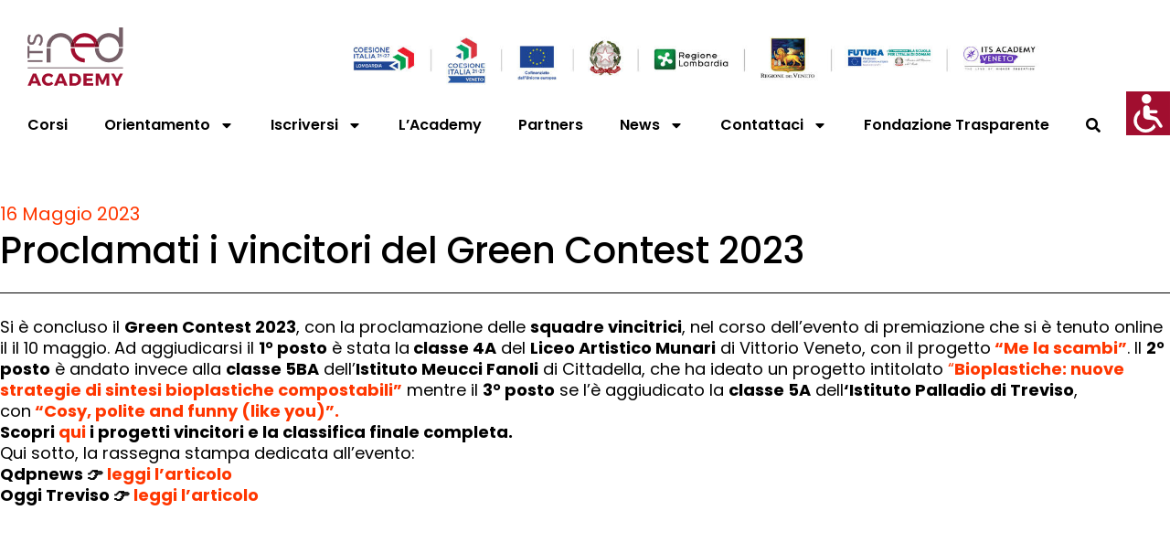

--- FILE ---
content_type: text/html; charset=UTF-8
request_url: https://itsred.it/proclamati-i-vincitori-del-green-contest-2022/
body_size: 27805
content:
<!doctype html>
<html lang="it-IT" itemscope itemtype="https://schema.org/BlogPosting">
<head>
	<meta charset="UTF-8">
	<meta name="viewport" content="width=device-width, initial-scale=1">
	<link rel="profile" href="https://gmpg.org/xfn/11">
	<meta name='robots' content='index, follow, max-image-preview:large, max-snippet:-1, max-video-preview:-1' />

	<!-- This site is optimized with the Yoast SEO plugin v26.6 - https://yoast.com/wordpress/plugins/seo/ -->
	<title>Proclamati i vincitori del Green Contest 2023 - ITS Red Academy</title>
	<meta name="description" content="Sono stati annunciati i tre progetti vincitori del Green Contest 2022 nel corso della premiazione online il 10 maggio. Scopri i progetti qui!" />
	<link rel="canonical" href="https://itsred.it/proclamati-i-vincitori-del-green-contest-2022/" />
	<meta property="og:locale" content="it_IT" />
	<meta property="og:type" content="article" />
	<meta property="og:title" content="Proclamati i vincitori del Green Contest 2023 - ITS Red Academy" />
	<meta property="og:description" content="Sono stati annunciati i tre progetti vincitori del Green Contest 2022 nel corso della premiazione online il 10 maggio. Scopri i progetti qui!" />
	<meta property="og:url" content="https://itsred.it/proclamati-i-vincitori-del-green-contest-2022/" />
	<meta property="og:site_name" content="ITS Red Academy" />
	<meta property="article:publisher" content="https://www.facebook.com/FONDAZIONEITSRED/" />
	<meta property="article:published_time" content="2023-05-16T17:16:51+00:00" />
	<meta property="article:modified_time" content="2024-08-20T09:36:31+00:00" />
	<meta name="author" content="ITS Red Academy" />
	<meta name="twitter:card" content="summary_large_image" />
	<meta name="twitter:label1" content="Scritto da" />
	<meta name="twitter:data1" content="ITS Red Academy" />
	<meta name="twitter:label2" content="Tempo di lettura stimato" />
	<meta name="twitter:data2" content="1 minuto" />
	<script type="application/ld+json" class="yoast-schema-graph">{"@context":"https://schema.org","@graph":[{"@type":"Article","@id":"https://itsred.it/proclamati-i-vincitori-del-green-contest-2022/#article","isPartOf":{"@id":"https://itsred.it/proclamati-i-vincitori-del-green-contest-2022/"},"author":{"name":"ITS Red Academy","@id":"https://itsred.it/#/schema/person/edb628bdba14ee2cee0165cb0cd9b6e0"},"headline":"Proclamati i vincitori del Green Contest 2023","datePublished":"2023-05-16T17:16:51+00:00","dateModified":"2024-08-20T09:36:31+00:00","mainEntityOfPage":{"@id":"https://itsred.it/proclamati-i-vincitori-del-green-contest-2022/"},"wordCount":121,"publisher":{"@id":"https://itsred.it/#organization"},"keywords":["alta formazione","green contest 2022","its red academy","rassegna stampa"],"articleSection":["Parlano di noi"],"inLanguage":"it-IT"},{"@type":"WebPage","@id":"https://itsred.it/proclamati-i-vincitori-del-green-contest-2022/","url":"https://itsred.it/proclamati-i-vincitori-del-green-contest-2022/","name":"Proclamati i vincitori del Green Contest 2023 - ITS Red Academy","isPartOf":{"@id":"https://itsred.it/#website"},"datePublished":"2023-05-16T17:16:51+00:00","dateModified":"2024-08-20T09:36:31+00:00","description":"Sono stati annunciati i tre progetti vincitori del Green Contest 2022 nel corso della premiazione online il 10 maggio. Scopri i progetti qui!","breadcrumb":{"@id":"https://itsred.it/proclamati-i-vincitori-del-green-contest-2022/#breadcrumb"},"inLanguage":"it-IT","potentialAction":[{"@type":"ReadAction","target":["https://itsred.it/proclamati-i-vincitori-del-green-contest-2022/"]}]},{"@type":"BreadcrumbList","@id":"https://itsred.it/proclamati-i-vincitori-del-green-contest-2022/#breadcrumb","itemListElement":[{"@type":"ListItem","position":1,"name":"Home","item":"https://itsred.it/"},{"@type":"ListItem","position":2,"name":"Proclamati i vincitori del Green Contest 2023"}]},{"@type":"WebSite","@id":"https://itsred.it/#website","url":"https://itsred.it/","name":"ITS Red Academy","description":"","publisher":{"@id":"https://itsred.it/#organization"},"potentialAction":[{"@type":"SearchAction","target":{"@type":"EntryPoint","urlTemplate":"https://itsred.it/?s={search_term_string}"},"query-input":{"@type":"PropertyValueSpecification","valueRequired":true,"valueName":"search_term_string"}}],"inLanguage":"it-IT"},{"@type":"Organization","@id":"https://itsred.it/#organization","name":"ITS RED Academy","url":"https://itsred.it/","logo":{"@type":"ImageObject","inLanguage":"it-IT","@id":"https://itsred.it/#/schema/logo/image/","url":null,"contentUrl":null,"width":null,"height":null,"caption":"ITS RED Academy"},"image":{"@id":"https://itsred.it/#/schema/logo/image/"},"sameAs":["https://www.facebook.com/FONDAZIONEITSRED/","https://www.instagram.com/itsred_academy/","https://www.youtube.com/channel/UCVySSQmr6FpUP-WiBTaafLQ"]},{"@type":"Person","@id":"https://itsred.it/#/schema/person/edb628bdba14ee2cee0165cb0cd9b6e0","name":"ITS Red Academy","image":{"@type":"ImageObject","inLanguage":"it-IT","@id":"https://itsred.it/#/schema/person/image/","url":"https://secure.gravatar.com/avatar/ce684667dd1cd993f453cb4fca5d2b5669e2882674c1c0ba95cdc9731fe96ffd?s=96&d=mm&r=g","contentUrl":"https://secure.gravatar.com/avatar/ce684667dd1cd993f453cb4fca5d2b5669e2882674c1c0ba95cdc9731fe96ffd?s=96&d=mm&r=g","caption":"ITS Red Academy"},"url":"https://itsred.it/author/tagliani/"}]}</script>
	<!-- / Yoast SEO plugin. -->


<script type='application/javascript'  id='pys-version-script'>console.log('PixelYourSite Free version 11.1.5');</script>
<link rel="alternate" type="application/rss+xml" title="ITS Red Academy &raquo; Feed" href="https://itsred.it/feed/" />
<link rel="alternate" type="application/rss+xml" title="ITS Red Academy &raquo; Feed dei commenti" href="https://itsred.it/comments/feed/" />
<link rel="alternate" title="oEmbed (JSON)" type="application/json+oembed" href="https://itsred.it/wp-json/oembed/1.0/embed?url=https%3A%2F%2Fitsred.it%2Fproclamati-i-vincitori-del-green-contest-2022%2F" />
<link rel="alternate" title="oEmbed (XML)" type="text/xml+oembed" href="https://itsred.it/wp-json/oembed/1.0/embed?url=https%3A%2F%2Fitsred.it%2Fproclamati-i-vincitori-del-green-contest-2022%2F&#038;format=xml" />
<script>
window.dataLayer = window.dataLayer || [];
function gtag() {
dataLayer.push(arguments);
}
gtag("consent", "default", {
ad_storage: "denied",
ad_user_data: "denied", 
ad_personalization: "denied",
analytics_storage: "denied",
functionality_storage: "denied",
personalization_storage: "denied",
security_storage: "granted",
wait_for_update: 2000,
});
gtag("set", "ads_data_redaction", true);
gtag("set", "url_passthrough", true);
</script>		<!-- This site uses the Google Analytics by ExactMetrics plugin v8.11.0 - Using Analytics tracking - https://www.exactmetrics.com/ -->
		<!-- Note: ExactMetrics is not currently configured on this site. The site owner needs to authenticate with Google Analytics in the ExactMetrics settings panel. -->
					<!-- No tracking code set -->
				<!-- / Google Analytics by ExactMetrics -->
		<style id='wp-img-auto-sizes-contain-inline-css'>
img:is([sizes=auto i],[sizes^="auto," i]){contain-intrinsic-size:3000px 1500px}
/*# sourceURL=wp-img-auto-sizes-contain-inline-css */
</style>
<style id='wp-emoji-styles-inline-css'>

	img.wp-smiley, img.emoji {
		display: inline !important;
		border: none !important;
		box-shadow: none !important;
		height: 1em !important;
		width: 1em !important;
		margin: 0 0.07em !important;
		vertical-align: -0.1em !important;
		background: none !important;
		padding: 0 !important;
	}
/*# sourceURL=wp-emoji-styles-inline-css */
</style>
<link rel='stylesheet' id='wp-block-library-css' href='https://itsred.it/wp-includes/css/dist/block-library/style.min.css?ver=6.9' media='all' />
<style id='global-styles-inline-css'>
:root{--wp--preset--aspect-ratio--square: 1;--wp--preset--aspect-ratio--4-3: 4/3;--wp--preset--aspect-ratio--3-4: 3/4;--wp--preset--aspect-ratio--3-2: 3/2;--wp--preset--aspect-ratio--2-3: 2/3;--wp--preset--aspect-ratio--16-9: 16/9;--wp--preset--aspect-ratio--9-16: 9/16;--wp--preset--color--black: #000000;--wp--preset--color--cyan-bluish-gray: #abb8c3;--wp--preset--color--white: #ffffff;--wp--preset--color--pale-pink: #f78da7;--wp--preset--color--vivid-red: #cf2e2e;--wp--preset--color--luminous-vivid-orange: #ff6900;--wp--preset--color--luminous-vivid-amber: #fcb900;--wp--preset--color--light-green-cyan: #7bdcb5;--wp--preset--color--vivid-green-cyan: #00d084;--wp--preset--color--pale-cyan-blue: #8ed1fc;--wp--preset--color--vivid-cyan-blue: #0693e3;--wp--preset--color--vivid-purple: #9b51e0;--wp--preset--gradient--vivid-cyan-blue-to-vivid-purple: linear-gradient(135deg,rgb(6,147,227) 0%,rgb(155,81,224) 100%);--wp--preset--gradient--light-green-cyan-to-vivid-green-cyan: linear-gradient(135deg,rgb(122,220,180) 0%,rgb(0,208,130) 100%);--wp--preset--gradient--luminous-vivid-amber-to-luminous-vivid-orange: linear-gradient(135deg,rgb(252,185,0) 0%,rgb(255,105,0) 100%);--wp--preset--gradient--luminous-vivid-orange-to-vivid-red: linear-gradient(135deg,rgb(255,105,0) 0%,rgb(207,46,46) 100%);--wp--preset--gradient--very-light-gray-to-cyan-bluish-gray: linear-gradient(135deg,rgb(238,238,238) 0%,rgb(169,184,195) 100%);--wp--preset--gradient--cool-to-warm-spectrum: linear-gradient(135deg,rgb(74,234,220) 0%,rgb(151,120,209) 20%,rgb(207,42,186) 40%,rgb(238,44,130) 60%,rgb(251,105,98) 80%,rgb(254,248,76) 100%);--wp--preset--gradient--blush-light-purple: linear-gradient(135deg,rgb(255,206,236) 0%,rgb(152,150,240) 100%);--wp--preset--gradient--blush-bordeaux: linear-gradient(135deg,rgb(254,205,165) 0%,rgb(254,45,45) 50%,rgb(107,0,62) 100%);--wp--preset--gradient--luminous-dusk: linear-gradient(135deg,rgb(255,203,112) 0%,rgb(199,81,192) 50%,rgb(65,88,208) 100%);--wp--preset--gradient--pale-ocean: linear-gradient(135deg,rgb(255,245,203) 0%,rgb(182,227,212) 50%,rgb(51,167,181) 100%);--wp--preset--gradient--electric-grass: linear-gradient(135deg,rgb(202,248,128) 0%,rgb(113,206,126) 100%);--wp--preset--gradient--midnight: linear-gradient(135deg,rgb(2,3,129) 0%,rgb(40,116,252) 100%);--wp--preset--font-size--small: 13px;--wp--preset--font-size--medium: 20px;--wp--preset--font-size--large: 36px;--wp--preset--font-size--x-large: 42px;--wp--preset--spacing--20: 0.44rem;--wp--preset--spacing--30: 0.67rem;--wp--preset--spacing--40: 1rem;--wp--preset--spacing--50: 1.5rem;--wp--preset--spacing--60: 2.25rem;--wp--preset--spacing--70: 3.38rem;--wp--preset--spacing--80: 5.06rem;--wp--preset--shadow--natural: 6px 6px 9px rgba(0, 0, 0, 0.2);--wp--preset--shadow--deep: 12px 12px 50px rgba(0, 0, 0, 0.4);--wp--preset--shadow--sharp: 6px 6px 0px rgba(0, 0, 0, 0.2);--wp--preset--shadow--outlined: 6px 6px 0px -3px rgb(255, 255, 255), 6px 6px rgb(0, 0, 0);--wp--preset--shadow--crisp: 6px 6px 0px rgb(0, 0, 0);}:root { --wp--style--global--content-size: 800px;--wp--style--global--wide-size: 1200px; }:where(body) { margin: 0; }.wp-site-blocks > .alignleft { float: left; margin-right: 2em; }.wp-site-blocks > .alignright { float: right; margin-left: 2em; }.wp-site-blocks > .aligncenter { justify-content: center; margin-left: auto; margin-right: auto; }:where(.wp-site-blocks) > * { margin-block-start: 24px; margin-block-end: 0; }:where(.wp-site-blocks) > :first-child { margin-block-start: 0; }:where(.wp-site-blocks) > :last-child { margin-block-end: 0; }:root { --wp--style--block-gap: 24px; }:root :where(.is-layout-flow) > :first-child{margin-block-start: 0;}:root :where(.is-layout-flow) > :last-child{margin-block-end: 0;}:root :where(.is-layout-flow) > *{margin-block-start: 24px;margin-block-end: 0;}:root :where(.is-layout-constrained) > :first-child{margin-block-start: 0;}:root :where(.is-layout-constrained) > :last-child{margin-block-end: 0;}:root :where(.is-layout-constrained) > *{margin-block-start: 24px;margin-block-end: 0;}:root :where(.is-layout-flex){gap: 24px;}:root :where(.is-layout-grid){gap: 24px;}.is-layout-flow > .alignleft{float: left;margin-inline-start: 0;margin-inline-end: 2em;}.is-layout-flow > .alignright{float: right;margin-inline-start: 2em;margin-inline-end: 0;}.is-layout-flow > .aligncenter{margin-left: auto !important;margin-right: auto !important;}.is-layout-constrained > .alignleft{float: left;margin-inline-start: 0;margin-inline-end: 2em;}.is-layout-constrained > .alignright{float: right;margin-inline-start: 2em;margin-inline-end: 0;}.is-layout-constrained > .aligncenter{margin-left: auto !important;margin-right: auto !important;}.is-layout-constrained > :where(:not(.alignleft):not(.alignright):not(.alignfull)){max-width: var(--wp--style--global--content-size);margin-left: auto !important;margin-right: auto !important;}.is-layout-constrained > .alignwide{max-width: var(--wp--style--global--wide-size);}body .is-layout-flex{display: flex;}.is-layout-flex{flex-wrap: wrap;align-items: center;}.is-layout-flex > :is(*, div){margin: 0;}body .is-layout-grid{display: grid;}.is-layout-grid > :is(*, div){margin: 0;}body{padding-top: 0px;padding-right: 0px;padding-bottom: 0px;padding-left: 0px;}a:where(:not(.wp-element-button)){text-decoration: underline;}:root :where(.wp-element-button, .wp-block-button__link){background-color: #32373c;border-width: 0;color: #fff;font-family: inherit;font-size: inherit;font-style: inherit;font-weight: inherit;letter-spacing: inherit;line-height: inherit;padding-top: calc(0.667em + 2px);padding-right: calc(1.333em + 2px);padding-bottom: calc(0.667em + 2px);padding-left: calc(1.333em + 2px);text-decoration: none;text-transform: inherit;}.has-black-color{color: var(--wp--preset--color--black) !important;}.has-cyan-bluish-gray-color{color: var(--wp--preset--color--cyan-bluish-gray) !important;}.has-white-color{color: var(--wp--preset--color--white) !important;}.has-pale-pink-color{color: var(--wp--preset--color--pale-pink) !important;}.has-vivid-red-color{color: var(--wp--preset--color--vivid-red) !important;}.has-luminous-vivid-orange-color{color: var(--wp--preset--color--luminous-vivid-orange) !important;}.has-luminous-vivid-amber-color{color: var(--wp--preset--color--luminous-vivid-amber) !important;}.has-light-green-cyan-color{color: var(--wp--preset--color--light-green-cyan) !important;}.has-vivid-green-cyan-color{color: var(--wp--preset--color--vivid-green-cyan) !important;}.has-pale-cyan-blue-color{color: var(--wp--preset--color--pale-cyan-blue) !important;}.has-vivid-cyan-blue-color{color: var(--wp--preset--color--vivid-cyan-blue) !important;}.has-vivid-purple-color{color: var(--wp--preset--color--vivid-purple) !important;}.has-black-background-color{background-color: var(--wp--preset--color--black) !important;}.has-cyan-bluish-gray-background-color{background-color: var(--wp--preset--color--cyan-bluish-gray) !important;}.has-white-background-color{background-color: var(--wp--preset--color--white) !important;}.has-pale-pink-background-color{background-color: var(--wp--preset--color--pale-pink) !important;}.has-vivid-red-background-color{background-color: var(--wp--preset--color--vivid-red) !important;}.has-luminous-vivid-orange-background-color{background-color: var(--wp--preset--color--luminous-vivid-orange) !important;}.has-luminous-vivid-amber-background-color{background-color: var(--wp--preset--color--luminous-vivid-amber) !important;}.has-light-green-cyan-background-color{background-color: var(--wp--preset--color--light-green-cyan) !important;}.has-vivid-green-cyan-background-color{background-color: var(--wp--preset--color--vivid-green-cyan) !important;}.has-pale-cyan-blue-background-color{background-color: var(--wp--preset--color--pale-cyan-blue) !important;}.has-vivid-cyan-blue-background-color{background-color: var(--wp--preset--color--vivid-cyan-blue) !important;}.has-vivid-purple-background-color{background-color: var(--wp--preset--color--vivid-purple) !important;}.has-black-border-color{border-color: var(--wp--preset--color--black) !important;}.has-cyan-bluish-gray-border-color{border-color: var(--wp--preset--color--cyan-bluish-gray) !important;}.has-white-border-color{border-color: var(--wp--preset--color--white) !important;}.has-pale-pink-border-color{border-color: var(--wp--preset--color--pale-pink) !important;}.has-vivid-red-border-color{border-color: var(--wp--preset--color--vivid-red) !important;}.has-luminous-vivid-orange-border-color{border-color: var(--wp--preset--color--luminous-vivid-orange) !important;}.has-luminous-vivid-amber-border-color{border-color: var(--wp--preset--color--luminous-vivid-amber) !important;}.has-light-green-cyan-border-color{border-color: var(--wp--preset--color--light-green-cyan) !important;}.has-vivid-green-cyan-border-color{border-color: var(--wp--preset--color--vivid-green-cyan) !important;}.has-pale-cyan-blue-border-color{border-color: var(--wp--preset--color--pale-cyan-blue) !important;}.has-vivid-cyan-blue-border-color{border-color: var(--wp--preset--color--vivid-cyan-blue) !important;}.has-vivid-purple-border-color{border-color: var(--wp--preset--color--vivid-purple) !important;}.has-vivid-cyan-blue-to-vivid-purple-gradient-background{background: var(--wp--preset--gradient--vivid-cyan-blue-to-vivid-purple) !important;}.has-light-green-cyan-to-vivid-green-cyan-gradient-background{background: var(--wp--preset--gradient--light-green-cyan-to-vivid-green-cyan) !important;}.has-luminous-vivid-amber-to-luminous-vivid-orange-gradient-background{background: var(--wp--preset--gradient--luminous-vivid-amber-to-luminous-vivid-orange) !important;}.has-luminous-vivid-orange-to-vivid-red-gradient-background{background: var(--wp--preset--gradient--luminous-vivid-orange-to-vivid-red) !important;}.has-very-light-gray-to-cyan-bluish-gray-gradient-background{background: var(--wp--preset--gradient--very-light-gray-to-cyan-bluish-gray) !important;}.has-cool-to-warm-spectrum-gradient-background{background: var(--wp--preset--gradient--cool-to-warm-spectrum) !important;}.has-blush-light-purple-gradient-background{background: var(--wp--preset--gradient--blush-light-purple) !important;}.has-blush-bordeaux-gradient-background{background: var(--wp--preset--gradient--blush-bordeaux) !important;}.has-luminous-dusk-gradient-background{background: var(--wp--preset--gradient--luminous-dusk) !important;}.has-pale-ocean-gradient-background{background: var(--wp--preset--gradient--pale-ocean) !important;}.has-electric-grass-gradient-background{background: var(--wp--preset--gradient--electric-grass) !important;}.has-midnight-gradient-background{background: var(--wp--preset--gradient--midnight) !important;}.has-small-font-size{font-size: var(--wp--preset--font-size--small) !important;}.has-medium-font-size{font-size: var(--wp--preset--font-size--medium) !important;}.has-large-font-size{font-size: var(--wp--preset--font-size--large) !important;}.has-x-large-font-size{font-size: var(--wp--preset--font-size--x-large) !important;}
:root :where(.wp-block-pullquote){font-size: 1.5em;line-height: 1.6;}
/*# sourceURL=global-styles-inline-css */
</style>
<link rel='stylesheet' id='aitema-wordpress-manager-css' href='https://itsred.it/wp-content/plugins/aitema-wordpress-manager/public/css/aitema-wordpress-manager-public.css?ver=1.0.0' media='all' />
<link rel='stylesheet' id='carousel-recensioni-css' href='https://itsred.it/wp-content/plugins/carousel-recensioni/public/css/carousel-recensioni-public.css?ver=1.0.0' media='all' />
<link rel='stylesheet' id='swiper-itsred-css' href='https://itsred.it/wp-content/plugins/carousel-recensioni/public/css/swiper-bundle.min.css' media='all' />
<link rel='stylesheet' id='wpa-css-css' href='https://itsred.it/wp-content/plugins/honeypot/includes/css/wpa.css?ver=2.3.04' media='all' />
<link rel='stylesheet' id='its-red-partners-css' href='https://itsred.it/wp-content/plugins/its-red-partners/public/css/its-red-partners-public.css?ver=1.0.0' media='all' />
<link rel='stylesheet' id='wpah-front-styles-css' href='https://itsred.it/wp-content/plugins/wp-accessibility-helper/assets/css/wp-accessibility-helper.min.css?ver=0.5.9.4' media='all' />
<link rel='stylesheet' id='wpforms-form-locker-frontend-css' href='https://itsred.it/wp-content/plugins/wpforms-form-locker/assets/css/frontend.min.css?ver=2.8.0' media='all' />
<link rel='stylesheet' id='hello-elementor-css' href='https://itsred.it/wp-content/themes/hello-elementor/assets/css/reset.css?ver=3.4.5' media='all' />
<link rel='stylesheet' id='hello-elementor-theme-style-css' href='https://itsred.it/wp-content/themes/hello-elementor/assets/css/theme.css?ver=3.4.5' media='all' />
<link rel='stylesheet' id='hello-elementor-header-footer-css' href='https://itsred.it/wp-content/themes/hello-elementor/assets/css/header-footer.css?ver=3.4.5' media='all' />
<link rel='stylesheet' id='elementor-frontend-css' href='https://itsred.it/wp-content/plugins/elementor/assets/css/frontend.min.css?ver=3.33.6' media='all' />
<link rel='stylesheet' id='elementor-post-6-css' href='https://itsred.it/wp-content/uploads/elementor/css/post-6.css?ver=1768395020' media='all' />
<link rel='stylesheet' id='wpdreams-asl-basic-css' href='https://itsred.it/wp-content/plugins/ajax-search-lite/css/style.basic.css?ver=4.13.4' media='all' />
<style id='wpdreams-asl-basic-inline-css'>

					div[id*='ajaxsearchlitesettings'].searchsettings .asl_option_inner label {
						font-size: 0px !important;
						color: rgba(0, 0, 0, 0);
					}
					div[id*='ajaxsearchlitesettings'].searchsettings .asl_option_inner label:after {
						font-size: 11px !important;
						position: absolute;
						top: 0;
						left: 0;
						z-index: 1;
					}
					.asl_w_container {
						width: 100%;
						margin: 0px 0px 0px 0px;
						min-width: 200px;
					}
					div[id*='ajaxsearchlite'].asl_m {
						width: 100%;
					}
					div[id*='ajaxsearchliteres'].wpdreams_asl_results div.resdrg span.highlighted {
						font-weight: bold;
						color: rgba(217, 49, 43, 1);
						background-color: rgba(238, 238, 238, 1);
					}
					div[id*='ajaxsearchliteres'].wpdreams_asl_results .results img.asl_image {
						width: 70px;
						height: 70px;
						object-fit: cover;
					}
					div[id*='ajaxsearchlite'].asl_r .results {
						max-height: none;
					}
					div[id*='ajaxsearchlite'].asl_r {
						position: absolute;
					}
				
						div.asl_r.asl_w.vertical .results .item::after {
							display: block;
							position: absolute;
							bottom: 0;
							content: '';
							height: 1px;
							width: 100%;
							background: #D8D8D8;
						}
						div.asl_r.asl_w.vertical .results .item.asl_last_item::after {
							display: none;
						}
					 #ajaxsearchlite1 .probox, div.asl_w .probox {
    height:50px;
    border-radius: 75px
}
/* Aumenta la dimensione del font dell'input di ricerca */
#ajaxsearchlite1 .proinput input.orig {
    font-size: 24px;
    height: 50px !important;
    box-sizing: border-box;
  padding: 10px 10px;
}

/* Centra verticalmente il testo e l'icona di ricerca */
#ajaxsearchlite1 .proinput {
    display: flex;
    align-items: center;
}

#ajaxsearchlite1 .promagnifier {
    display: flex;
    align-items: center;
    justify-content: center;
    padding-right: 20px;
    height: 50px; 
}

/* Ingrandisce l'icona di ricerca */
#ajaxsearchlite1 .promagnifier svg {
    width: 32px; 
    height: 32px;
}
/* Assicura che il contenitore dell'icona non limiti le dimensioni */
#ajaxsearchlite1 .promagnifier .innericon {
    width: 32px; 
    height: 32px; 
    display: flex;
    align-items: center;
    justify-content: center;
}

/* Titoli dei risultati della ricerca Colore, dimensione, grassetto */
.asl_r a.asl_res_url {
	color: #ff3701 !important;
	font-weight: bold !important;
	font-size: 15px !important;
}

/* Mostra più colori */
p.showmore a {
	color: #ff3701 !important;
}

.asl_r p.showmore span {
	font-size: 18px !important;
font-weight: bold !important;
	color: #ff3701 !important;
}
/*# sourceURL=wpdreams-asl-basic-inline-css */
</style>
<link rel='stylesheet' id='wpdreams-asl-instance-css' href='https://itsred.it/wp-content/plugins/ajax-search-lite/css/style-curvy-black.css?ver=4.13.4' media='all' />
<link rel='stylesheet' id='widget-image-css' href='https://itsred.it/wp-content/plugins/elementor/assets/css/widget-image.min.css?ver=3.33.6' media='all' />
<link rel='stylesheet' id='widget-social-icons-css' href='https://itsred.it/wp-content/plugins/elementor/assets/css/widget-social-icons.min.css?ver=3.33.6' media='all' />
<link rel='stylesheet' id='e-apple-webkit-css' href='https://itsred.it/wp-content/plugins/elementor/assets/css/conditionals/apple-webkit.min.css?ver=3.33.6' media='all' />
<link rel='stylesheet' id='widget-heading-css' href='https://itsred.it/wp-content/plugins/elementor/assets/css/widget-heading.min.css?ver=3.33.6' media='all' />
<link rel='stylesheet' id='widget-posts-css' href='https://itsred.it/wp-content/plugins/elementor-pro/assets/css/widget-posts.min.css?ver=3.33.2' media='all' />
<link rel='stylesheet' id='widget-icon-list-css' href='https://itsred.it/wp-content/plugins/elementor/assets/css/widget-icon-list.min.css?ver=3.33.6' media='all' />
<link rel='stylesheet' id='widget-post-info-css' href='https://itsred.it/wp-content/plugins/elementor-pro/assets/css/widget-post-info.min.css?ver=3.33.2' media='all' />
<link rel='stylesheet' id='widget-divider-css' href='https://itsred.it/wp-content/plugins/elementor/assets/css/widget-divider.min.css?ver=3.33.6' media='all' />
<link rel='stylesheet' id='swiper-css' href='https://itsred.it/wp-content/plugins/elementor/assets/lib/swiper/v8/css/swiper.min.css?ver=8.4.5' media='all' />
<link rel='stylesheet' id='e-swiper-css' href='https://itsred.it/wp-content/plugins/elementor/assets/css/conditionals/e-swiper.min.css?ver=3.33.6' media='all' />
<link rel='stylesheet' id='widget-gallery-css' href='https://itsred.it/wp-content/plugins/elementor-pro/assets/css/widget-gallery.min.css?ver=3.33.2' media='all' />
<link rel='stylesheet' id='elementor-gallery-css' href='https://itsred.it/wp-content/plugins/elementor/assets/lib/e-gallery/css/e-gallery.min.css?ver=1.2.0' media='all' />
<link rel='stylesheet' id='e-transitions-css' href='https://itsred.it/wp-content/plugins/elementor-pro/assets/css/conditionals/transitions.min.css?ver=3.33.2' media='all' />
<link rel='stylesheet' id='widget-loop-common-css' href='https://itsred.it/wp-content/plugins/elementor-pro/assets/css/widget-loop-common.min.css?ver=3.33.2' media='all' />
<link rel='stylesheet' id='widget-loop-grid-css' href='https://itsred.it/wp-content/plugins/elementor-pro/assets/css/widget-loop-grid.min.css?ver=3.33.2' media='all' />
<link rel='stylesheet' id='wpforms-lead-forms-css' href='https://itsred.it/wp-content/plugins/wpforms-lead-forms/assets/css/front.min.css?ver=1.7.0' media='all' />
<link rel='stylesheet' id='font-awesome-5-all-css' href='https://itsred.it/wp-content/plugins/elementor/assets/lib/font-awesome/css/all.min.css?ver=3.33.6' media='all' />
<link rel='stylesheet' id='font-awesome-4-shim-css' href='https://itsred.it/wp-content/plugins/elementor/assets/lib/font-awesome/css/v4-shims.min.css?ver=3.33.6' media='all' />
<link rel='stylesheet' id='elementor-post-1218-css' href='https://itsred.it/wp-content/uploads/elementor/css/post-1218.css?ver=1768395021' media='all' />
<link rel='stylesheet' id='leaflet-css' href='https://itsred.it/wp-content/plugins/osm-map-elementor/assets/leaflet/leaflet.css?ver=1.3.1' media='all' />
<link rel='stylesheet' id='mapbox-gl-css' href='https://itsred.it/wp-content/plugins/osm-map-elementor/assets/css/mapbox-gl.css?ver=1.3.1' media='all' />
<link rel='stylesheet' id='leaflet-fa-markers-css' href='https://itsred.it/wp-content/plugins/osm-map-elementor/assets/leaflet-fa-markers/L.Icon.FontAwesome.css?ver=1.3.1' media='all' />
<link rel='stylesheet' id='osm-map-elementor-css' href='https://itsred.it/wp-content/plugins/osm-map-elementor/assets/css/osm-map-elementor.css?ver=1.3.1' media='all' />
<link rel='stylesheet' id='elementor-post-1419-css' href='https://itsred.it/wp-content/uploads/elementor/css/post-1419.css?ver=1768395021' media='all' />
<link rel='stylesheet' id='elementor-post-43378-css' href='https://itsred.it/wp-content/uploads/elementor/css/post-43378.css?ver=1768395022' media='all' />
<link rel='stylesheet' id='hello-elementor-child-style-css' href='https://itsred.it/wp-content/themes/hello-theme-child-master/style.css?ver=2.0.0' media='all' />
<link rel='stylesheet' id='bootstrap-grid-min-css' href='https://itsred.it/wp-content/themes/hello-theme-child-master/assets/css/bootstrap-grid.min.css' media='' />
<link rel='stylesheet' id='elementor-gf-local-poppins-css' href='https://itsred.it/wp-content/uploads/elementor/google-fonts/css/poppins.css?ver=1744355029' media='all' />
<script id="jquery-core-js-extra">
var pysFacebookRest = {"restApiUrl":"https://itsred.it/wp-json/pys-facebook/v1/event","debug":""};
//# sourceURL=jquery-core-js-extra
</script>
<script src="https://itsred.it/wp-includes/js/jquery/jquery.min.js?ver=3.7.1" id="jquery-core-js"></script>
<script src="https://itsred.it/wp-includes/js/jquery/jquery-migrate.min.js?ver=3.4.1" id="jquery-migrate-js"></script>
<script src="https://itsred.it/wp-content/plugins/aitema-wordpress-manager/public/js/aitema-wordpress-manager-public.js?ver=1.0.0" id="aitema-wordpress-manager-js"></script>
<script src="https://itsred.it/wp-content/plugins/carousel-recensioni/public/js/carousel-recensioni-public.js?ver=1.0.0" id="carousel-recensioni-js"></script>
<script src="https://itsred.it/wp-content/plugins/carousel-recensioni/public/js/swiper-bundle.min.js" id="swiper-itsred-js"></script>
<script src="https://itsred.it/wp-content/plugins/its-red-partners/public/js/its-red-partners-public.js?ver=1.0.0" id="its-red-partners-js"></script>
<script id="tt4b_ajax_script-js-extra">
var tt4b_script_vars = {"pixel_code":"D012CVBC77UC1KSFGIEG","currency":"","country":"DE","advanced_matching":"1"};
//# sourceURL=tt4b_ajax_script-js-extra
</script>
<script src="https://itsred.it/wp-content/plugins/tiktok-for-business/admin/js/ajaxSnippet.js?ver=v1" id="tt4b_ajax_script-js"></script>
<script src="https://itsred.it/wp-content/plugins/elementor/assets/lib/font-awesome/js/v4-shims.min.js?ver=3.33.6" id="font-awesome-4-shim-js"></script>
<script src="https://itsred.it/wp-content/plugins/pixelyoursite/dist/scripts/jquery.bind-first-0.2.3.min.js?ver=0.2.3" id="jquery-bind-first-js"></script>
<script src="https://itsred.it/wp-content/plugins/pixelyoursite/dist/scripts/js.cookie-2.1.3.min.js?ver=2.1.3" id="js-cookie-pys-js"></script>
<script src="https://itsred.it/wp-content/plugins/pixelyoursite/dist/scripts/tld.min.js?ver=2.3.1" id="js-tld-js"></script>
<script id="pys-js-extra">
var pysOptions = {"staticEvents":{"facebook":{"init_event":[{"delay":0,"type":"static","ajaxFire":false,"name":"PageView","pixelIds":["693322504842505"],"eventID":"243a8f92-4f3c-4d89-8034-7a366ea7b348","params":{"post_category":"Parlano di noi","page_title":"Proclamati i vincitori del Green Contest 2023","post_type":"post","post_id":41135,"plugin":"PixelYourSite","user_role":"guest","event_url":"itsred.it/proclamati-i-vincitori-del-green-contest-2022/"},"e_id":"init_event","ids":[],"hasTimeWindow":false,"timeWindow":0,"woo_order":"","edd_order":""}]}},"dynamicEvents":[],"triggerEvents":[],"triggerEventTypes":[],"facebook":{"pixelIds":["693322504842505"],"advancedMatching":{"external_id":"adffefbbfadafffbffcddb"},"advancedMatchingEnabled":true,"removeMetadata":false,"wooVariableAsSimple":false,"serverApiEnabled":true,"wooCRSendFromServer":false,"send_external_id":null,"enabled_medical":false,"do_not_track_medical_param":["event_url","post_title","page_title","landing_page","content_name","categories","category_name","tags"],"meta_ldu":false},"debug":"","siteUrl":"https://itsred.it","ajaxUrl":"https://itsred.it/wp-admin/admin-ajax.php","ajax_event":"fea2cfb5a0","enable_remove_download_url_param":"1","cookie_duration":"7","last_visit_duration":"60","enable_success_send_form":"","ajaxForServerEvent":"1","ajaxForServerStaticEvent":"1","useSendBeacon":"1","send_external_id":"1","external_id_expire":"180","track_cookie_for_subdomains":"1","google_consent_mode":"1","gdpr":{"ajax_enabled":false,"all_disabled_by_api":false,"facebook_disabled_by_api":false,"analytics_disabled_by_api":false,"google_ads_disabled_by_api":false,"pinterest_disabled_by_api":false,"bing_disabled_by_api":false,"reddit_disabled_by_api":false,"externalID_disabled_by_api":false,"facebook_prior_consent_enabled":true,"analytics_prior_consent_enabled":true,"google_ads_prior_consent_enabled":null,"pinterest_prior_consent_enabled":true,"bing_prior_consent_enabled":true,"cookiebot_integration_enabled":false,"cookiebot_facebook_consent_category":"marketing","cookiebot_analytics_consent_category":"statistics","cookiebot_tiktok_consent_category":"marketing","cookiebot_google_ads_consent_category":"marketing","cookiebot_pinterest_consent_category":"marketing","cookiebot_bing_consent_category":"marketing","consent_magic_integration_enabled":false,"real_cookie_banner_integration_enabled":false,"cookie_notice_integration_enabled":false,"cookie_law_info_integration_enabled":false,"analytics_storage":{"enabled":true,"value":"granted","filter":false},"ad_storage":{"enabled":true,"value":"granted","filter":false},"ad_user_data":{"enabled":true,"value":"granted","filter":false},"ad_personalization":{"enabled":true,"value":"granted","filter":false}},"cookie":{"disabled_all_cookie":false,"disabled_start_session_cookie":false,"disabled_advanced_form_data_cookie":false,"disabled_landing_page_cookie":false,"disabled_first_visit_cookie":false,"disabled_trafficsource_cookie":false,"disabled_utmTerms_cookie":false,"disabled_utmId_cookie":false},"tracking_analytics":{"TrafficSource":"direct","TrafficLanding":"undefined","TrafficUtms":[],"TrafficUtmsId":[]},"GATags":{"ga_datalayer_type":"default","ga_datalayer_name":"dataLayerPYS"},"woo":{"enabled":false},"edd":{"enabled":false},"cache_bypass":"1769133374"};
//# sourceURL=pys-js-extra
</script>
<script src="https://itsred.it/wp-content/plugins/pixelyoursite/dist/scripts/public.js?ver=11.1.5" id="pys-js"></script>

<!-- OG: 3.3.8 -->
<meta property="og:image" content="http://img.youtube.com/vi/OIwZYNxFGGo/maxresdefault.jpg"><meta property="og:image:secure_url" content="https://img.youtube.com/vi/OIwZYNxFGGo/maxresdefault.jpg"><meta property="og:image:width" content="1280"><meta property="og:image:height" content="720"><meta property="og:image:type" content="image/jpeg"><meta property="og:image" content="http://img.youtube.com/vi/62e_JmUAWAM/maxresdefault.jpg"><meta property="og:image:secure_url" content="https://img.youtube.com/vi/62e_JmUAWAM/maxresdefault.jpg"><meta property="og:image:width" content="1280"><meta property="og:image:height" content="720"><meta property="og:image:type" content="image/jpeg"><meta property="og:image" content="http://img.youtube.com/vi/h4ygR5YSQUE/maxresdefault.jpg"><meta property="og:image:secure_url" content="https://img.youtube.com/vi/h4ygR5YSQUE/maxresdefault.jpg"><meta property="og:image:width" content="1280"><meta property="og:image:height" content="720"><meta property="og:image:type" content="image/jpeg"><meta property="og:video" content="https://youtu.be/OIwZYNxFGGo"><meta property="og:video" content="https://youtu.be/62e_JmUAWAM"><meta property="og:video" content="https://youtu.be/h4ygR5YSQUE"><meta property="og:description" content="Si è concluso il Green Contest 2023, con la proclamazione delle squadre vincitrici, nel corso dell&#039;evento di premiazione che si è tenuto online il il 10 maggio. Ad aggiudicarsi il 1° posto è stata la classe 4A del Liceo Artistico Munari di Vittorio Veneto, con il progetto “Me la scambi”. Il 2° posto è andato invece alla classe 5BA dell’Istituto Meucci Fanoli di Cittadella, che ha ideato..."><meta property="og:type" content="article"><meta property="og:locale" content="it_IT"><meta property="og:site_name" content="ITS Red Academy"><meta property="og:title" content="Proclamati i vincitori del Green Contest 2023"><meta property="og:url" content="https://itsred.it/proclamati-i-vincitori-del-green-contest-2022/"><meta property="og:updated_time" content="2024-08-20T11:36:31+02:00">
<meta property="article:tag" content="alta formazione"><meta property="article:tag" content="green contest 2022"><meta property="article:tag" content="its red academy"><meta property="article:tag" content="rassegna stampa"><meta property="article:published_time" content="2023-05-16T17:16:51+00:00"><meta property="article:modified_time" content="2024-08-20T09:36:31+00:00"><meta property="article:section" content="Parlano di noi"><meta property="article:author:first_name" content="ITS Red Academy"><meta property="article:author:username" content="ITS Red Academy">
<meta property="twitter:partner" content="ogwp"><meta property="twitter:player" content="https://youtu.be/OIwZYNxFGGo"><meta property="twitter:player" content="https://youtu.be/62e_JmUAWAM"><meta property="twitter:player" content="https://youtu.be/h4ygR5YSQUE"><meta property="twitter:card" content="summary_large_image"><meta property="twitter:image" content="http://img.youtube.com/vi/OIwZYNxFGGo/maxresdefault.jpg"><meta property="twitter:title" content="Proclamati i vincitori del Green Contest 2023"><meta property="twitter:description" content="Si è concluso il Green Contest 2023, con la proclamazione delle squadre vincitrici, nel corso dell&#039;evento di premiazione che si è tenuto online il il 10 maggio. Ad aggiudicarsi il 1° posto è stata..."><meta property="twitter:url" content="https://itsred.it/proclamati-i-vincitori-del-green-contest-2022/"><meta property="twitter:label1" content="Reading time"><meta property="twitter:data1" content="Less than a minute">
<meta itemprop="image" content="http://img.youtube.com/vi/OIwZYNxFGGo/maxresdefault.jpg"><meta itemprop="name" content="Proclamati i vincitori del Green Contest 2023"><meta itemprop="description" content="Si è concluso il Green Contest 2023, con la proclamazione delle squadre vincitrici, nel corso dell&#039;evento di premiazione che si è tenuto online il il 10 maggio. Ad aggiudicarsi il 1° posto è stata la classe 4A del Liceo Artistico Munari di Vittorio Veneto, con il progetto “Me la scambi”. Il 2° posto è andato invece alla classe 5BA dell’Istituto Meucci Fanoli di Cittadella, che ha ideato..."><meta itemprop="datePublished" content="2023-05-16"><meta itemprop="dateModified" content="2024-08-20T09:36:31+00:00">
<meta property="profile:first_name" content="ITS Red Academy"><meta property="profile:username" content="ITS Red Academy">
<!-- /OG -->

<link rel="https://api.w.org/" href="https://itsred.it/wp-json/" /><link rel="alternate" title="JSON" type="application/json" href="https://itsred.it/wp-json/wp/v2/posts/41135" /><link rel="EditURI" type="application/rsd+xml" title="RSD" href="https://itsred.it/xmlrpc.php?rsd" />
<meta name="generator" content="WordPress 6.9" />
<link rel='shortlink' href='https://itsred.it/?p=41135' />
<link rel="preload" href="/wp-content/themes/hello-theme-child-master/assets/fonts/Bristone-Display/Bristone-Display.woff2" as="font" type="font/woff2" crossorigin><link rel="apple-touch-icon" sizes="180x180" href="/apple-touch-icon.png">
<link rel="icon" type="image/png" sizes="32x32" href="/favicon-32x32.png">
<link rel="icon" type="image/png" sizes="16x16" href="/favicon-16x16.png">
<link rel="manifest" href="/site.webmanifest">
<link rel="mask-icon" href="/safari-pinned-tab.svg" color="#ff3700">
<meta name="msapplication-TileColor" content="#da532c">
<meta name="theme-color" content="#ffffff"><script type="text/javascript" async="" src="https://widget.installchatbot.com/static/js/widget.js"></script><style id="single-post-iframe">
	iframe {
		width: 560px !important;
	}
</style><meta name="format-detection" content="telephone=no" /><!-- Start cookieyes banner --> <script id="cookieyes" type="text/javascript" src="https://cdn-cookieyes.com/client_data/e638a4d50a849bc95361085e/script.js" async defer></script> <!-- End cookieyes banner --><!-- Facebook Pixel Code -->
<script>
!function(f,b,e,v,n,t,s)
{if(f.fbq)return;n=f.fbq=function(){n.callMethod?
n.callMethod.apply(n,arguments):n.queue.push(arguments)};
if(!f._fbq)f._fbq=n;n.push=n;n.loaded=!0;n.version='2.0';
n.queue=[];t=b.createElement(e);t.async=!0;
t.src=v;s=b.getElementsByTagName(e)[0];
s.parentNode.insertBefore(t,s)}(window, document,'script',
'https://connect.facebook.net/en_US/fbevents.js');
fbq('init', '693322504842505');
fbq('track', 'PageView');
</script>
<noscript><img height="1" width="1" style="display:none" src="https://www.facebook.com/tr?id=693322504842505&ev=PageView&noscript=1"/></noscript>
<!-- End Facebook Pixel Code --><!-- Global site tag (gtag.js) - Google Analytics -->
<script async src="https://www.googletagmanager.com/gtag/js?id=UA-179531433-1"></script>
<script>
window.dataLayer = window.dataLayer || [];
function gtag(){dataLayer.push(arguments);}
gtag('js', new Date());
gtag('config', 'UA-179531433-1');
</script><!-- Google Tag Manager -->
<script>(function(w,d,s,l,i){w[l]=w[l]||[];w[l].push({'gtm.start':
new Date().getTime(),event:'gtm.js'});var f=d.getElementsByTagName(s)[0],
j=d.createElement(s),dl=l!='dataLayer'?'&l='+l:'';j.async=true;j.src=
'https://www.googletagmanager.com/gtm.js?id='+i+dl;f.parentNode.insertBefore(j,f);
})(window,document,'script','dataLayer','GTM-KTPNS5L');</script>
<!-- End Google Tag Manager -->				<link rel="preconnect" href="https://fonts.gstatic.com" crossorigin />
				<link rel="preload" as="style" href="//fonts.googleapis.com/css?family=Open+Sans&display=swap" />
								<link rel="stylesheet" href="//fonts.googleapis.com/css?family=Open+Sans&display=swap" media="all" />
				<meta name="generator" content="Elementor 3.33.6; features: e_font_icon_svg, additional_custom_breakpoints; settings: css_print_method-external, google_font-enabled, font_display-swap">
			<style>
				.e-con.e-parent:nth-of-type(n+4):not(.e-lazyloaded):not(.e-no-lazyload),
				.e-con.e-parent:nth-of-type(n+4):not(.e-lazyloaded):not(.e-no-lazyload) * {
					background-image: none !important;
				}
				@media screen and (max-height: 1024px) {
					.e-con.e-parent:nth-of-type(n+3):not(.e-lazyloaded):not(.e-no-lazyload),
					.e-con.e-parent:nth-of-type(n+3):not(.e-lazyloaded):not(.e-no-lazyload) * {
						background-image: none !important;
					}
				}
				@media screen and (max-height: 640px) {
					.e-con.e-parent:nth-of-type(n+2):not(.e-lazyloaded):not(.e-no-lazyload),
					.e-con.e-parent:nth-of-type(n+2):not(.e-lazyloaded):not(.e-no-lazyload) * {
						background-image: none !important;
					}
				}
			</style>
			<meta name="generator" content="Powered by Slider Revolution 6.7.40 - responsive, Mobile-Friendly Slider Plugin for WordPress with comfortable drag and drop interface." />
<script>function setREVStartSize(e){
			//window.requestAnimationFrame(function() {
				window.RSIW = window.RSIW===undefined ? window.innerWidth : window.RSIW;
				window.RSIH = window.RSIH===undefined ? window.innerHeight : window.RSIH;
				try {
					var pw = document.getElementById(e.c).parentNode.offsetWidth,
						newh;
					pw = pw===0 || isNaN(pw) || (e.l=="fullwidth" || e.layout=="fullwidth") ? window.RSIW : pw;
					e.tabw = e.tabw===undefined ? 0 : parseInt(e.tabw);
					e.thumbw = e.thumbw===undefined ? 0 : parseInt(e.thumbw);
					e.tabh = e.tabh===undefined ? 0 : parseInt(e.tabh);
					e.thumbh = e.thumbh===undefined ? 0 : parseInt(e.thumbh);
					e.tabhide = e.tabhide===undefined ? 0 : parseInt(e.tabhide);
					e.thumbhide = e.thumbhide===undefined ? 0 : parseInt(e.thumbhide);
					e.mh = e.mh===undefined || e.mh=="" || e.mh==="auto" ? 0 : parseInt(e.mh,0);
					if(e.layout==="fullscreen" || e.l==="fullscreen")
						newh = Math.max(e.mh,window.RSIH);
					else{
						e.gw = Array.isArray(e.gw) ? e.gw : [e.gw];
						for (var i in e.rl) if (e.gw[i]===undefined || e.gw[i]===0) e.gw[i] = e.gw[i-1];
						e.gh = e.el===undefined || e.el==="" || (Array.isArray(e.el) && e.el.length==0)? e.gh : e.el;
						e.gh = Array.isArray(e.gh) ? e.gh : [e.gh];
						for (var i in e.rl) if (e.gh[i]===undefined || e.gh[i]===0) e.gh[i] = e.gh[i-1];
											
						var nl = new Array(e.rl.length),
							ix = 0,
							sl;
						e.tabw = e.tabhide>=pw ? 0 : e.tabw;
						e.thumbw = e.thumbhide>=pw ? 0 : e.thumbw;
						e.tabh = e.tabhide>=pw ? 0 : e.tabh;
						e.thumbh = e.thumbhide>=pw ? 0 : e.thumbh;
						for (var i in e.rl) nl[i] = e.rl[i]<window.RSIW ? 0 : e.rl[i];
						sl = nl[0];
						for (var i in nl) if (sl>nl[i] && nl[i]>0) { sl = nl[i]; ix=i;}
						var m = pw>(e.gw[ix]+e.tabw+e.thumbw) ? 1 : (pw-(e.tabw+e.thumbw)) / (e.gw[ix]);
						newh =  (e.gh[ix] * m) + (e.tabh + e.thumbh);
					}
					var el = document.getElementById(e.c);
					if (el!==null && el) el.style.height = newh+"px";
					el = document.getElementById(e.c+"_wrapper");
					if (el!==null && el) {
						el.style.height = newh+"px";
						el.style.display = "block";
					}
				} catch(e){
					console.log("Failure at Presize of Slider:" + e)
				}
			//});
		  };</script>
</head>
<body class="wp-singular post-template-default single single-post postid-41135 single-format-standard wp-custom-logo wp-embed-responsive wp-theme-hello-elementor wp-child-theme-hello-theme-child-master chrome osx wp-accessibility-helper accessibility-contrast_mode_on wah_fstype_zoom accessibility-location-right hello-elementor-default elementor-default elementor-kit-6 elementor-page-43378">


<a class="skip-link screen-reader-text" href="#content">Vai al contenuto</a>

		<header data-elementor-type="header" data-elementor-id="1218" class="elementor elementor-1218 elementor-location-header" data-elementor-post-type="elementor_library">
			<div class="elementor-element elementor-element-86a0711 elementor-hidden-tablet elementor-hidden-mobile e-flex e-con-boxed e-con e-parent" data-id="86a0711" data-element_type="container">
					<div class="e-con-inner">
		<div class="elementor-element elementor-element-d7a20ce e-flex e-con-boxed e-con e-child" data-id="d7a20ce" data-element_type="container">
					<div class="e-con-inner">
		<div class="elementor-element elementor-element-6015e67 e-con-full e-flex e-con e-child" data-id="6015e67" data-element_type="container" data-settings="{&quot;motion_fx_motion_fx_scrolling&quot;:&quot;yes&quot;,&quot;motion_fx_range&quot;:&quot;viewport&quot;,&quot;motion_fx_devices&quot;:[&quot;desktop&quot;,&quot;tablet&quot;,&quot;mobile&quot;]}">
				<div class="elementor-element elementor-element-abf52cc elementor-widget elementor-widget-theme-site-logo elementor-widget-image" data-id="abf52cc" data-element_type="widget" data-widget_type="theme-site-logo.default">
				<div class="elementor-widget-container">
											<a href="https://itsred.it">
			<img width="100" height="100" src="https://itsred.it/wp-content/uploads/2024/03/logo-its-red.svg" class="attachment-full size-full wp-image-1223" alt="Logo ITS Red Academy" />				</a>
											</div>
				</div>
				</div>
		<div class="elementor-element elementor-element-55cf994 elementor-hidden-mobile e-flex e-con-boxed e-con e-child" data-id="55cf994" data-element_type="container" data-settings="{&quot;motion_fx_motion_fx_scrolling&quot;:&quot;yes&quot;,&quot;motion_fx_range&quot;:&quot;viewport&quot;,&quot;motion_fx_devices&quot;:[&quot;desktop&quot;,&quot;tablet&quot;,&quot;mobile&quot;]}">
					<div class="e-con-inner">
		<div class="elementor-element elementor-element-9b1d058 e-con-full e-flex e-con e-child" data-id="9b1d058" data-element_type="container">
				<div class="elementor-element elementor-element-b6bc3f2 elementor-widget elementor-widget-image" data-id="b6bc3f2" data-element_type="widget" data-widget_type="image.default">
				<div class="elementor-widget-container">
															<img fetchpriority="high" width="1280" height="137" src="https://itsred.it/wp-content/uploads/2024/05/itsred-loghi-header.jpg" class="attachment-full size-full wp-image-49435" alt="" srcset="https://itsred.it/wp-content/uploads/2024/05/itsred-loghi-header.jpg 1280w, https://itsred.it/wp-content/uploads/2024/05/itsred-loghi-header-300x32.jpg 300w, https://itsred.it/wp-content/uploads/2024/05/itsred-loghi-header-1024x110.jpg 1024w, https://itsred.it/wp-content/uploads/2024/05/itsred-loghi-header-768x82.jpg 768w" sizes="(max-width: 1280px) 100vw, 1280px" />															</div>
				</div>
				</div>
					</div>
				</div>
					</div>
				</div>
		<nav class="elementor-element elementor-element-179e068 elementor-hidden-tablet elementor-hidden-mobile e-flex e-con-boxed e-con e-child" data-id="179e068" data-element_type="container">
					<div class="e-con-inner">
				<div class="elementor-element elementor-element-a791588 elementor-nav-menu__align-start elementor-nav-menu--dropdown-tablet elementor-nav-menu__text-align-aside elementor-nav-menu--toggle elementor-nav-menu--burger elementor-widget elementor-widget-nav-menu" data-id="a791588" data-element_type="widget" data-settings="{&quot;layout&quot;:&quot;horizontal&quot;,&quot;submenu_icon&quot;:{&quot;value&quot;:&quot;&lt;svg aria-hidden=\&quot;true\&quot; class=\&quot;e-font-icon-svg e-fas-caret-down\&quot; viewBox=\&quot;0 0 320 512\&quot; xmlns=\&quot;http:\/\/www.w3.org\/2000\/svg\&quot;&gt;&lt;path d=\&quot;M31.3 192h257.3c17.8 0 26.7 21.5 14.1 34.1L174.1 354.8c-7.8 7.8-20.5 7.8-28.3 0L17.2 226.1C4.6 213.5 13.5 192 31.3 192z\&quot;&gt;&lt;\/path&gt;&lt;\/svg&gt;&quot;,&quot;library&quot;:&quot;fa-solid&quot;},&quot;toggle&quot;:&quot;burger&quot;}" data-widget_type="nav-menu.default">
				<div class="elementor-widget-container">
								<nav aria-label="Menu" class="elementor-nav-menu--main elementor-nav-menu__container elementor-nav-menu--layout-horizontal e--pointer-none">
				<ul id="menu-1-a791588" class="elementor-nav-menu"><li class="menu-item menu-item-type-custom menu-item-object-custom menu-item-home menu-item-1230"><a href="https://itsred.it/#corsi" class="elementor-item elementor-item-anchor">Corsi</a></li>
<li class="menu-item menu-item-type-custom menu-item-object-custom menu-item-has-children menu-item-42156"><a href="#" class="elementor-item elementor-item-anchor">Orientamento</a>
<ul class="sub-menu elementor-nav-menu--dropdown">
	<li class="menu-item menu-item-type-post_type menu-item-object-page menu-item-42157"><a href="https://itsred.it/orientamento-veneto/" class="elementor-sub-item">Corsi del Veneto</a></li>
	<li class="menu-item menu-item-type-post_type menu-item-object-page menu-item-1231"><a href="https://itsred.it/orientamento-lombardia/" class="elementor-sub-item">Corsi della Lombardia</a></li>
</ul>
</li>
<li class="menu-item menu-item-type-post_type menu-item-object-page menu-item-has-children menu-item-1232"><a href="https://itsred.it/iscriversi/" class="elementor-item">Iscriversi</a>
<ul class="sub-menu elementor-nav-menu--dropdown">
	<li class="menu-item menu-item-type-post_type menu-item-object-page menu-item-48592"><a href="https://itsred.it/iscriversi/" class="elementor-sub-item">Iscriviti alle selezioni</a></li>
	<li class="menu-item menu-item-type-custom menu-item-object-custom menu-item-48591"><a href="https://itsred.it/iscriversi/#faq" class="elementor-sub-item elementor-item-anchor">FAQ selezioni</a></li>
</ul>
</li>
<li class="menu-item menu-item-type-post_type menu-item-object-page menu-item-41366"><a href="https://itsred.it/academy/" class="elementor-item">L&#8217;Academy</a></li>
<li class="menu-item menu-item-type-post_type menu-item-object-page menu-item-41289"><a href="https://itsred.it/aziende-partners/" class="elementor-item">Partners</a></li>
<li class="menu-item menu-item-type-custom menu-item-object-custom menu-item-has-children menu-item-43579"><a href="#" class="elementor-item elementor-item-anchor">News</a>
<ul class="sub-menu elementor-nav-menu--dropdown">
	<li class="menu-item menu-item-type-custom menu-item-object-custom menu-item-43589"><a href="/news/#notizie" class="elementor-sub-item elementor-item-anchor">Notizie</a></li>
	<li class="menu-item menu-item-type-custom menu-item-object-custom menu-item-43590"><a href="/news/#parlano-di-noi" class="elementor-sub-item elementor-item-anchor">Parlano di noi</a></li>
	<li class="menu-item menu-item-type-custom menu-item-object-custom menu-item-49778"><a href="https://itsred.it/borse-di-studio/" class="elementor-sub-item">Borse di studio</a></li>
</ul>
</li>
<li class="menu-item menu-item-type-custom menu-item-object-custom menu-item-has-children menu-item-47674"><a href="#" class="elementor-item elementor-item-anchor">Contattaci</a>
<ul class="sub-menu elementor-nav-menu--dropdown">
	<li class="menu-item menu-item-type-post_type menu-item-object-page menu-item-41367"><a href="https://itsred.it/contatti/" class="elementor-sub-item">Contatti</a></li>
	<li class="menu-item menu-item-type-post_type menu-item-object-page menu-item-47656"><a href="https://itsred.it/albo-operatori/" class="elementor-sub-item">Diventare docente</a></li>
</ul>
</li>
<li class="menu-item menu-item-type-custom menu-item-object-custom menu-item-48769"><a href="https://itsred.it/error404" class="elementor-item">Fondazione Trasparente</a></li>
<li class="menu-item menu-item-type-custom menu-item-object-custom menu-item-47301"><a href="/cerca" class="elementor-item"><i class="fa fa-search" aria-hidden="true"></i></a></li>
</ul>			</nav>
					<div class="elementor-menu-toggle" role="button" tabindex="0" aria-label="Menu di commutazione" aria-expanded="false">
			<svg aria-hidden="true" role="presentation" class="elementor-menu-toggle__icon--open e-font-icon-svg e-eicon-menu-bar" viewBox="0 0 1000 1000" xmlns="http://www.w3.org/2000/svg"><path d="M104 333H896C929 333 958 304 958 271S929 208 896 208H104C71 208 42 237 42 271S71 333 104 333ZM104 583H896C929 583 958 554 958 521S929 458 896 458H104C71 458 42 487 42 521S71 583 104 583ZM104 833H896C929 833 958 804 958 771S929 708 896 708H104C71 708 42 737 42 771S71 833 104 833Z"></path></svg><svg aria-hidden="true" role="presentation" class="elementor-menu-toggle__icon--close e-font-icon-svg e-eicon-close" viewBox="0 0 1000 1000" xmlns="http://www.w3.org/2000/svg"><path d="M742 167L500 408 258 167C246 154 233 150 217 150 196 150 179 158 167 167 154 179 150 196 150 212 150 229 154 242 171 254L408 500 167 742C138 771 138 800 167 829 196 858 225 858 254 829L496 587 738 829C750 842 767 846 783 846 800 846 817 842 829 829 842 817 846 804 846 783 846 767 842 750 829 737L588 500 833 258C863 229 863 200 833 171 804 137 775 137 742 167Z"></path></svg>		</div>
					<nav class="elementor-nav-menu--dropdown elementor-nav-menu__container" aria-hidden="true">
				<ul id="menu-2-a791588" class="elementor-nav-menu"><li class="menu-item menu-item-type-custom menu-item-object-custom menu-item-home menu-item-1230"><a href="https://itsred.it/#corsi" class="elementor-item elementor-item-anchor" tabindex="-1">Corsi</a></li>
<li class="menu-item menu-item-type-custom menu-item-object-custom menu-item-has-children menu-item-42156"><a href="#" class="elementor-item elementor-item-anchor" tabindex="-1">Orientamento</a>
<ul class="sub-menu elementor-nav-menu--dropdown">
	<li class="menu-item menu-item-type-post_type menu-item-object-page menu-item-42157"><a href="https://itsred.it/orientamento-veneto/" class="elementor-sub-item" tabindex="-1">Corsi del Veneto</a></li>
	<li class="menu-item menu-item-type-post_type menu-item-object-page menu-item-1231"><a href="https://itsred.it/orientamento-lombardia/" class="elementor-sub-item" tabindex="-1">Corsi della Lombardia</a></li>
</ul>
</li>
<li class="menu-item menu-item-type-post_type menu-item-object-page menu-item-has-children menu-item-1232"><a href="https://itsred.it/iscriversi/" class="elementor-item" tabindex="-1">Iscriversi</a>
<ul class="sub-menu elementor-nav-menu--dropdown">
	<li class="menu-item menu-item-type-post_type menu-item-object-page menu-item-48592"><a href="https://itsred.it/iscriversi/" class="elementor-sub-item" tabindex="-1">Iscriviti alle selezioni</a></li>
	<li class="menu-item menu-item-type-custom menu-item-object-custom menu-item-48591"><a href="https://itsred.it/iscriversi/#faq" class="elementor-sub-item elementor-item-anchor" tabindex="-1">FAQ selezioni</a></li>
</ul>
</li>
<li class="menu-item menu-item-type-post_type menu-item-object-page menu-item-41366"><a href="https://itsred.it/academy/" class="elementor-item" tabindex="-1">L&#8217;Academy</a></li>
<li class="menu-item menu-item-type-post_type menu-item-object-page menu-item-41289"><a href="https://itsred.it/aziende-partners/" class="elementor-item" tabindex="-1">Partners</a></li>
<li class="menu-item menu-item-type-custom menu-item-object-custom menu-item-has-children menu-item-43579"><a href="#" class="elementor-item elementor-item-anchor" tabindex="-1">News</a>
<ul class="sub-menu elementor-nav-menu--dropdown">
	<li class="menu-item menu-item-type-custom menu-item-object-custom menu-item-43589"><a href="/news/#notizie" class="elementor-sub-item elementor-item-anchor" tabindex="-1">Notizie</a></li>
	<li class="menu-item menu-item-type-custom menu-item-object-custom menu-item-43590"><a href="/news/#parlano-di-noi" class="elementor-sub-item elementor-item-anchor" tabindex="-1">Parlano di noi</a></li>
	<li class="menu-item menu-item-type-custom menu-item-object-custom menu-item-49778"><a href="https://itsred.it/borse-di-studio/" class="elementor-sub-item" tabindex="-1">Borse di studio</a></li>
</ul>
</li>
<li class="menu-item menu-item-type-custom menu-item-object-custom menu-item-has-children menu-item-47674"><a href="#" class="elementor-item elementor-item-anchor" tabindex="-1">Contattaci</a>
<ul class="sub-menu elementor-nav-menu--dropdown">
	<li class="menu-item menu-item-type-post_type menu-item-object-page menu-item-41367"><a href="https://itsred.it/contatti/" class="elementor-sub-item" tabindex="-1">Contatti</a></li>
	<li class="menu-item menu-item-type-post_type menu-item-object-page menu-item-47656"><a href="https://itsred.it/albo-operatori/" class="elementor-sub-item" tabindex="-1">Diventare docente</a></li>
</ul>
</li>
<li class="menu-item menu-item-type-custom menu-item-object-custom menu-item-48769"><a href="https://itsred.it/error404" class="elementor-item" tabindex="-1">Fondazione Trasparente</a></li>
<li class="menu-item menu-item-type-custom menu-item-object-custom menu-item-47301"><a href="/cerca" class="elementor-item" tabindex="-1"><i class="fa fa-search" aria-hidden="true"></i></a></li>
</ul>			</nav>
						</div>
				</div>
					</div>
				</nav>
					</div>
				</div>
		<div class="elementor-element elementor-element-ac7e771 elementor-hidden-desktop e-flex e-con-boxed e-con e-parent" data-id="ac7e771" data-element_type="container" data-settings="{&quot;background_background&quot;:&quot;classic&quot;}">
					<div class="e-con-inner">
		<div class="elementor-element elementor-element-9899b1c e-flex e-con-boxed e-con e-child" data-id="9899b1c" data-element_type="container">
					<div class="e-con-inner">
		<div class="elementor-element elementor-element-5975ed1 e-con-full e-flex e-con e-child" data-id="5975ed1" data-element_type="container">
				<div class="elementor-element elementor-element-b03b30d elementor-widget elementor-widget-image" data-id="b03b30d" data-element_type="widget" data-widget_type="image.default">
				<div class="elementor-widget-container">
															<img fetchpriority="high" width="1280" height="137" src="https://itsred.it/wp-content/uploads/2024/05/itsred-loghi-header.jpg" class="attachment-full size-full wp-image-49435" alt="" srcset="https://itsred.it/wp-content/uploads/2024/05/itsred-loghi-header.jpg 1280w, https://itsred.it/wp-content/uploads/2024/05/itsred-loghi-header-300x32.jpg 300w, https://itsred.it/wp-content/uploads/2024/05/itsred-loghi-header-1024x110.jpg 1024w, https://itsred.it/wp-content/uploads/2024/05/itsred-loghi-header-768x82.jpg 768w" sizes="(max-width: 1280px) 100vw, 1280px" />															</div>
				</div>
				</div>
					</div>
				</div>
		<div class="elementor-element elementor-element-408a6b4 e-flex e-con-boxed e-con e-child" data-id="408a6b4" data-element_type="container" data-settings="{&quot;background_background&quot;:&quot;classic&quot;,&quot;sticky&quot;:&quot;top&quot;,&quot;sticky_on&quot;:[&quot;tablet&quot;,&quot;mobile&quot;],&quot;sticky_offset&quot;:0,&quot;sticky_effects_offset&quot;:0,&quot;sticky_anchor_link_offset&quot;:0}">
					<div class="e-con-inner">
		<div class="elementor-element elementor-element-86363a6 e-con-full e-flex e-con e-child" data-id="86363a6" data-element_type="container" data-settings="{&quot;motion_fx_motion_fx_scrolling&quot;:&quot;yes&quot;,&quot;motion_fx_range&quot;:&quot;viewport&quot;,&quot;motion_fx_devices&quot;:[&quot;desktop&quot;,&quot;tablet&quot;,&quot;mobile&quot;]}">
				<div class="elementor-element elementor-element-a3f64c7 elementor-widget elementor-widget-theme-site-logo elementor-widget-image" data-id="a3f64c7" data-element_type="widget" data-widget_type="theme-site-logo.default">
				<div class="elementor-widget-container">
											<a href="https://itsred.it">
			<img width="100" height="100" src="https://itsred.it/wp-content/uploads/2024/03/logo-its-red.svg" class="attachment-full size-full wp-image-1223" alt="Logo ITS Red Academy" />				</a>
											</div>
				</div>
				</div>
		<nav class="elementor-element elementor-element-4e617c2 e-flex e-con-boxed e-con e-child" data-id="4e617c2" data-element_type="container">
					<div class="e-con-inner">
				<div class="elementor-element elementor-element-67c30af elementor-nav-menu__align-end elementor-nav-menu--stretch elementor-nav-menu--dropdown-tablet elementor-nav-menu__text-align-aside elementor-nav-menu--toggle elementor-nav-menu--burger elementor-widget elementor-widget-nav-menu" data-id="67c30af" data-element_type="widget" data-settings="{&quot;full_width&quot;:&quot;stretch&quot;,&quot;layout&quot;:&quot;horizontal&quot;,&quot;submenu_icon&quot;:{&quot;value&quot;:&quot;&lt;svg aria-hidden=\&quot;true\&quot; class=\&quot;e-font-icon-svg e-fas-caret-down\&quot; viewBox=\&quot;0 0 320 512\&quot; xmlns=\&quot;http:\/\/www.w3.org\/2000\/svg\&quot;&gt;&lt;path d=\&quot;M31.3 192h257.3c17.8 0 26.7 21.5 14.1 34.1L174.1 354.8c-7.8 7.8-20.5 7.8-28.3 0L17.2 226.1C4.6 213.5 13.5 192 31.3 192z\&quot;&gt;&lt;\/path&gt;&lt;\/svg&gt;&quot;,&quot;library&quot;:&quot;fa-solid&quot;},&quot;toggle&quot;:&quot;burger&quot;}" data-widget_type="nav-menu.default">
				<div class="elementor-widget-container">
								<nav aria-label="Menu" class="elementor-nav-menu--main elementor-nav-menu__container elementor-nav-menu--layout-horizontal e--pointer-none">
				<ul id="menu-1-67c30af" class="elementor-nav-menu"><li class="menu-item menu-item-type-custom menu-item-object-custom menu-item-home menu-item-1230"><a href="https://itsred.it/#corsi" class="elementor-item elementor-item-anchor">Corsi</a></li>
<li class="menu-item menu-item-type-custom menu-item-object-custom menu-item-has-children menu-item-42156"><a href="#" class="elementor-item elementor-item-anchor">Orientamento</a>
<ul class="sub-menu elementor-nav-menu--dropdown">
	<li class="menu-item menu-item-type-post_type menu-item-object-page menu-item-42157"><a href="https://itsred.it/orientamento-veneto/" class="elementor-sub-item">Corsi del Veneto</a></li>
	<li class="menu-item menu-item-type-post_type menu-item-object-page menu-item-1231"><a href="https://itsred.it/orientamento-lombardia/" class="elementor-sub-item">Corsi della Lombardia</a></li>
</ul>
</li>
<li class="menu-item menu-item-type-post_type menu-item-object-page menu-item-has-children menu-item-1232"><a href="https://itsred.it/iscriversi/" class="elementor-item">Iscriversi</a>
<ul class="sub-menu elementor-nav-menu--dropdown">
	<li class="menu-item menu-item-type-post_type menu-item-object-page menu-item-48592"><a href="https://itsred.it/iscriversi/" class="elementor-sub-item">Iscriviti alle selezioni</a></li>
	<li class="menu-item menu-item-type-custom menu-item-object-custom menu-item-48591"><a href="https://itsred.it/iscriversi/#faq" class="elementor-sub-item elementor-item-anchor">FAQ selezioni</a></li>
</ul>
</li>
<li class="menu-item menu-item-type-post_type menu-item-object-page menu-item-41366"><a href="https://itsred.it/academy/" class="elementor-item">L&#8217;Academy</a></li>
<li class="menu-item menu-item-type-post_type menu-item-object-page menu-item-41289"><a href="https://itsred.it/aziende-partners/" class="elementor-item">Partners</a></li>
<li class="menu-item menu-item-type-custom menu-item-object-custom menu-item-has-children menu-item-43579"><a href="#" class="elementor-item elementor-item-anchor">News</a>
<ul class="sub-menu elementor-nav-menu--dropdown">
	<li class="menu-item menu-item-type-custom menu-item-object-custom menu-item-43589"><a href="/news/#notizie" class="elementor-sub-item elementor-item-anchor">Notizie</a></li>
	<li class="menu-item menu-item-type-custom menu-item-object-custom menu-item-43590"><a href="/news/#parlano-di-noi" class="elementor-sub-item elementor-item-anchor">Parlano di noi</a></li>
	<li class="menu-item menu-item-type-custom menu-item-object-custom menu-item-49778"><a href="https://itsred.it/borse-di-studio/" class="elementor-sub-item">Borse di studio</a></li>
</ul>
</li>
<li class="menu-item menu-item-type-custom menu-item-object-custom menu-item-has-children menu-item-47674"><a href="#" class="elementor-item elementor-item-anchor">Contattaci</a>
<ul class="sub-menu elementor-nav-menu--dropdown">
	<li class="menu-item menu-item-type-post_type menu-item-object-page menu-item-41367"><a href="https://itsred.it/contatti/" class="elementor-sub-item">Contatti</a></li>
	<li class="menu-item menu-item-type-post_type menu-item-object-page menu-item-47656"><a href="https://itsred.it/albo-operatori/" class="elementor-sub-item">Diventare docente</a></li>
</ul>
</li>
<li class="menu-item menu-item-type-custom menu-item-object-custom menu-item-48769"><a href="https://itsred.it/error404" class="elementor-item">Fondazione Trasparente</a></li>
<li class="menu-item menu-item-type-custom menu-item-object-custom menu-item-47301"><a href="/cerca" class="elementor-item"><i class="fa fa-search" aria-hidden="true"></i></a></li>
</ul>			</nav>
					<div class="elementor-menu-toggle" role="button" tabindex="0" aria-label="Menu di commutazione" aria-expanded="false">
			<svg aria-hidden="true" role="presentation" class="elementor-menu-toggle__icon--open e-font-icon-svg e-eicon-menu-bar" viewBox="0 0 1000 1000" xmlns="http://www.w3.org/2000/svg"><path d="M104 333H896C929 333 958 304 958 271S929 208 896 208H104C71 208 42 237 42 271S71 333 104 333ZM104 583H896C929 583 958 554 958 521S929 458 896 458H104C71 458 42 487 42 521S71 583 104 583ZM104 833H896C929 833 958 804 958 771S929 708 896 708H104C71 708 42 737 42 771S71 833 104 833Z"></path></svg><svg aria-hidden="true" role="presentation" class="elementor-menu-toggle__icon--close e-font-icon-svg e-eicon-close" viewBox="0 0 1000 1000" xmlns="http://www.w3.org/2000/svg"><path d="M742 167L500 408 258 167C246 154 233 150 217 150 196 150 179 158 167 167 154 179 150 196 150 212 150 229 154 242 171 254L408 500 167 742C138 771 138 800 167 829 196 858 225 858 254 829L496 587 738 829C750 842 767 846 783 846 800 846 817 842 829 829 842 817 846 804 846 783 846 767 842 750 829 737L588 500 833 258C863 229 863 200 833 171 804 137 775 137 742 167Z"></path></svg>		</div>
					<nav class="elementor-nav-menu--dropdown elementor-nav-menu__container" aria-hidden="true">
				<ul id="menu-2-67c30af" class="elementor-nav-menu"><li class="menu-item menu-item-type-custom menu-item-object-custom menu-item-home menu-item-1230"><a href="https://itsred.it/#corsi" class="elementor-item elementor-item-anchor" tabindex="-1">Corsi</a></li>
<li class="menu-item menu-item-type-custom menu-item-object-custom menu-item-has-children menu-item-42156"><a href="#" class="elementor-item elementor-item-anchor" tabindex="-1">Orientamento</a>
<ul class="sub-menu elementor-nav-menu--dropdown">
	<li class="menu-item menu-item-type-post_type menu-item-object-page menu-item-42157"><a href="https://itsred.it/orientamento-veneto/" class="elementor-sub-item" tabindex="-1">Corsi del Veneto</a></li>
	<li class="menu-item menu-item-type-post_type menu-item-object-page menu-item-1231"><a href="https://itsred.it/orientamento-lombardia/" class="elementor-sub-item" tabindex="-1">Corsi della Lombardia</a></li>
</ul>
</li>
<li class="menu-item menu-item-type-post_type menu-item-object-page menu-item-has-children menu-item-1232"><a href="https://itsred.it/iscriversi/" class="elementor-item" tabindex="-1">Iscriversi</a>
<ul class="sub-menu elementor-nav-menu--dropdown">
	<li class="menu-item menu-item-type-post_type menu-item-object-page menu-item-48592"><a href="https://itsred.it/iscriversi/" class="elementor-sub-item" tabindex="-1">Iscriviti alle selezioni</a></li>
	<li class="menu-item menu-item-type-custom menu-item-object-custom menu-item-48591"><a href="https://itsred.it/iscriversi/#faq" class="elementor-sub-item elementor-item-anchor" tabindex="-1">FAQ selezioni</a></li>
</ul>
</li>
<li class="menu-item menu-item-type-post_type menu-item-object-page menu-item-41366"><a href="https://itsred.it/academy/" class="elementor-item" tabindex="-1">L&#8217;Academy</a></li>
<li class="menu-item menu-item-type-post_type menu-item-object-page menu-item-41289"><a href="https://itsred.it/aziende-partners/" class="elementor-item" tabindex="-1">Partners</a></li>
<li class="menu-item menu-item-type-custom menu-item-object-custom menu-item-has-children menu-item-43579"><a href="#" class="elementor-item elementor-item-anchor" tabindex="-1">News</a>
<ul class="sub-menu elementor-nav-menu--dropdown">
	<li class="menu-item menu-item-type-custom menu-item-object-custom menu-item-43589"><a href="/news/#notizie" class="elementor-sub-item elementor-item-anchor" tabindex="-1">Notizie</a></li>
	<li class="menu-item menu-item-type-custom menu-item-object-custom menu-item-43590"><a href="/news/#parlano-di-noi" class="elementor-sub-item elementor-item-anchor" tabindex="-1">Parlano di noi</a></li>
	<li class="menu-item menu-item-type-custom menu-item-object-custom menu-item-49778"><a href="https://itsred.it/borse-di-studio/" class="elementor-sub-item" tabindex="-1">Borse di studio</a></li>
</ul>
</li>
<li class="menu-item menu-item-type-custom menu-item-object-custom menu-item-has-children menu-item-47674"><a href="#" class="elementor-item elementor-item-anchor" tabindex="-1">Contattaci</a>
<ul class="sub-menu elementor-nav-menu--dropdown">
	<li class="menu-item menu-item-type-post_type menu-item-object-page menu-item-41367"><a href="https://itsred.it/contatti/" class="elementor-sub-item" tabindex="-1">Contatti</a></li>
	<li class="menu-item menu-item-type-post_type menu-item-object-page menu-item-47656"><a href="https://itsred.it/albo-operatori/" class="elementor-sub-item" tabindex="-1">Diventare docente</a></li>
</ul>
</li>
<li class="menu-item menu-item-type-custom menu-item-object-custom menu-item-48769"><a href="https://itsred.it/error404" class="elementor-item" tabindex="-1">Fondazione Trasparente</a></li>
<li class="menu-item menu-item-type-custom menu-item-object-custom menu-item-47301"><a href="/cerca" class="elementor-item" tabindex="-1"><i class="fa fa-search" aria-hidden="true"></i></a></li>
</ul>			</nav>
						</div>
				</div>
					</div>
				</nav>
					</div>
				</div>
					</div>
				</div>
				</header>
				<div data-elementor-type="single-post" data-elementor-id="43378" class="elementor elementor-43378 elementor-location-single post-41135 post type-post status-publish format-standard hentry category-parlano-di-noi tag-alta-formazione tag-green-contest-2022 tag-its-red-academy tag-rassegna-stampa" data-elementor-post-type="elementor_library">
			<div class="elementor-element elementor-element-d0dc4e7 e-con-full e-flex e-con e-parent" data-id="d0dc4e7" data-element_type="container">
		<div class="elementor-element elementor-element-ba5d833 e-con-full e-flex e-con e-child" data-id="ba5d833" data-element_type="container">
				</div>
				</div>
		<div class="elementor-element elementor-element-3ffffda e-flex e-con-boxed e-con e-parent" data-id="3ffffda" data-element_type="container">
					<div class="e-con-inner">
		<div class="elementor-element elementor-element-52282fe e-con-full e-flex e-con e-child" data-id="52282fe" data-element_type="container">
				<div class="elementor-element elementor-element-c058c4c elementor-widget elementor-widget-post-info" data-id="c058c4c" data-element_type="widget" data-widget_type="post-info.default">
				<div class="elementor-widget-container">
							<ul class="elementor-inline-items elementor-icon-list-items elementor-post-info">
								<li class="elementor-icon-list-item elementor-repeater-item-9ed4664 elementor-inline-item" itemprop="datePublished">
													<span class="elementor-icon-list-text elementor-post-info__item elementor-post-info__item--type-date">
										<time>16 Maggio 2023</time>					</span>
								</li>
				</ul>
						</div>
				</div>
				</div>
		<div class="elementor-element elementor-element-bbede93 e-con-full e-flex e-con e-child" data-id="bbede93" data-element_type="container">
				<div class="elementor-element elementor-element-f6c7393 elementor-widget elementor-widget-theme-post-title elementor-page-title elementor-widget-heading" data-id="f6c7393" data-element_type="widget" data-widget_type="theme-post-title.default">
				<div class="elementor-widget-container">
					<h1 class="elementor-heading-title elementor-size-default">Proclamati i vincitori del Green Contest 2023</h1>				</div>
				</div>
				</div>
		<div class="elementor-element elementor-element-409dae9 e-con-full e-flex e-con e-child" data-id="409dae9" data-element_type="container">
				<div class="elementor-element elementor-element-8ea4ea7 elementor-widget-divider--view-line elementor-widget elementor-widget-divider" data-id="8ea4ea7" data-element_type="widget" data-widget_type="divider.default">
				<div class="elementor-widget-container">
							<div class="elementor-divider">
			<span class="elementor-divider-separator">
						</span>
		</div>
						</div>
				</div>
				</div>
		<div class="elementor-element elementor-element-fbdbd68 e-con-full e-flex e-con e-child" data-id="fbdbd68" data-element_type="container">
				<div class="elementor-element elementor-element-554fea8 elementor-widget elementor-widget-theme-post-content" data-id="554fea8" data-element_type="widget" id="testo-post" data-widget_type="theme-post-content.default">
				<div class="elementor-widget-container">
					<div></div>
<div>Si è concluso il <strong>Green Contest 2023</strong>, con la proclamazione delle <strong>squadre vincitrici</strong>, nel corso dell&#8217;evento di premiazione che si è tenuto online il il 10 maggio. Ad aggiudicarsi il <strong>1° posto</strong> è stata la<strong> classe 4A</strong> del <strong>Liceo Artistico Munari</strong> di Vittorio Veneto, con il progetto<strong> <a href="https://www.youtube.com/watch?v=OIwZYNxFGGo" target="_blank" rel="noopener">“Me la scambi”</a></strong>. Il <strong>2° posto</strong> è andato invece alla <strong>classe 5BA</strong> dell’<strong>Istituto Meucci Fanoli</strong> di Cittadella, che ha ideato un progetto intitolato <a href="https://www.youtube.com/watch?v=62e_JmUAWAM" target="_blank" rel="noopener">“<strong>Bioplastiche: nuove strategie di sintesi bioplastiche compostabili”</strong></a> mentre il <strong>3° posto</strong> se l&#8217;è aggiudicato la <strong>classe 5A</strong> dell<strong>‘Istituto Palladio di Treviso</strong>, con<strong> <a href="https://www.youtube.com/watch?v=h4ygR5YSQUE&amp;t=2s" target="_blank" rel="noopener">“Cosy, polite and funny (like you)”.</a></strong></div>
<div><strong>Scopri <a href="https://itsred.it/annunciati-i-vincitori-del-green-contest-2022/" target="_blank" rel="noopener">qui</a> i progetti vincitori e la classifica finale completa.</strong></div>
<div></div>
<div></div>
<div>Qui sotto, la rassegna stampa dedicata all&#8217;evento:</div>
<div><strong>Qdpnews <span class="cqiun4t2 khvhiq1o r5qsrrlp i5tg98hk iqx13udk przvwfww qiohso4h gfz4du6o r7fjleex nz2484kf svot0ezm dcnh1tix sxl192xd t3g6t33p"><span class="">👉 </span></span><a href="https://www.qdpnews.it/comuni/treviso/green-contest-gli-studenti-trevigiani-primi-e-terzi-vincono-i-ragazzi-del-lieco-artistico-munari/" target="_blank" rel="noopener">leggi l&#8217;articolo</a></strong></div>
<div><strong>Oggi Treviso <span class="cqiun4t2 khvhiq1o r5qsrrlp i5tg98hk iqx13udk przvwfww qiohso4h gfz4du6o r7fjleex nz2484kf svot0ezm dcnh1tix sxl192xd t3g6t33p"><span class="">👉</span></span> <a href="http://www.oggitreviso.it/vittorio-veneto-un-distributore-alternativo-si-cede-propria-merenda-cambio-di-un-frutto-au22435-307552" target="_blank" rel="noopener">leggi l&#8217;articolo</a></strong></div>
<div></div>
				</div>
				</div>
				</div>
		<div class="elementor-element elementor-element-1e64724 e-con-full e-flex e-con e-child" data-id="1e64724" data-element_type="container">
				</div>
					</div>
				</div>
		<div class="elementor-element elementor-element-f661a23 e-flex e-con-boxed e-con e-parent" data-id="f661a23" data-element_type="container" id="news-grid" data-settings="{&quot;background_background&quot;:&quot;classic&quot;}">
					<div class="e-con-inner">
		<div class="elementor-element elementor-element-1b8f355 e-flex e-con-boxed e-con e-child" data-id="1b8f355" data-element_type="container">
					<div class="e-con-inner">
				<div class="elementor-element elementor-element-a3e6d97 elementor-widget elementor-widget-heading" data-id="a3e6d97" data-element_type="widget" data-widget_type="heading.default">
				<div class="elementor-widget-container">
					<h2 class="elementor-heading-title elementor-size-default">LE NEWS PIÙ RECENTI</h2>				</div>
				</div>
					</div>
				</div>
		<div class="elementor-element elementor-element-ada4f54 e-con-full e-flex e-con e-child" data-id="ada4f54" data-element_type="container">
				<div class="elementor-element elementor-element-fe9703a elementor-grid-2 elementor-grid-tablet-1 elementor-grid-mobile-1 elementor-widget elementor-widget-loop-grid" data-id="fe9703a" data-element_type="widget" id="news-grid" data-settings="{&quot;template_id&quot;:48306,&quot;columns&quot;:2,&quot;pagination_type&quot;:&quot;prev_next&quot;,&quot;pagination_load_type&quot;:&quot;ajax&quot;,&quot;columns_tablet&quot;:1,&quot;_skin&quot;:&quot;post&quot;,&quot;columns_mobile&quot;:&quot;1&quot;,&quot;edit_handle_selector&quot;:&quot;[data-elementor-type=\&quot;loop-item\&quot;]&quot;,&quot;row_gap&quot;:{&quot;unit&quot;:&quot;px&quot;,&quot;size&quot;:&quot;&quot;,&quot;sizes&quot;:[]},&quot;row_gap_tablet&quot;:{&quot;unit&quot;:&quot;px&quot;,&quot;size&quot;:&quot;&quot;,&quot;sizes&quot;:[]},&quot;row_gap_mobile&quot;:{&quot;unit&quot;:&quot;px&quot;,&quot;size&quot;:&quot;&quot;,&quot;sizes&quot;:[]}}" data-widget_type="loop-grid.post">
				<div class="elementor-widget-container">
							<div class="elementor-loop-container elementor-grid" role="list">
		<style id="loop-dynamic-48306">.e-loop-item-49786 .elementor-element.elementor-element-f148672:not(.elementor-motion-effects-element-type-background), .e-loop-item-49786 .elementor-element.elementor-element-f148672 > .elementor-motion-effects-container > .elementor-motion-effects-layer{background-image:url("https://itsred.it/wp-content/uploads/2026/01/2I0A5986-scaled-e1768489107704.jpg");}</style><style id="loop-48306">.elementor-48306 .elementor-element.elementor-element-91cdeee{--display:flex;--flex-direction:column;--container-widget-width:100%;--container-widget-height:initial;--container-widget-flex-grow:0;--container-widget-align-self:initial;--flex-wrap-mobile:wrap;--border-radius:5% 5% 5% 5%;box-shadow:0px 0px 5px 0px rgba(0,0,0,0.5);--margin-top:0px;--margin-bottom:0px;--margin-left:0px;--margin-right:0px;--padding-top:0px;--padding-bottom:0px;--padding-left:0px;--padding-right:0px;}.elementor-48306 .elementor-element.elementor-element-91cdeee:not(.elementor-motion-effects-element-type-background), .elementor-48306 .elementor-element.elementor-element-91cdeee > .elementor-motion-effects-container > .elementor-motion-effects-layer{background-color:#FFFFFF;}.elementor-48306 .elementor-element.elementor-element-91cdeee:hover{box-shadow:0px 0px 8px 0px rgba(0,0,0,0.5);}.elementor-48306 .elementor-element.elementor-element-f148672{--display:flex;--min-height:340px;border-style:none;--border-style:none;--border-radius:5% 5% 0% 0%;--margin-top:0px;--margin-bottom:10px;--margin-left:0px;--margin-right:0px;--padding-top:0px;--padding-bottom:0px;--padding-left:0px;--padding-right:0px;}.elementor-48306 .elementor-element.elementor-element-f148672:not(.elementor-motion-effects-element-type-background), .elementor-48306 .elementor-element.elementor-element-f148672 > .elementor-motion-effects-container > .elementor-motion-effects-layer{background-position:center center;background-repeat:no-repeat;background-size:cover;}.elementor-48306 .elementor-element.elementor-element-e525c02{--display:flex;--margin-top:0px;--margin-bottom:0px;--margin-left:0px;--margin-right:0px;--padding-top:0px;--padding-bottom:50px;--padding-left:30px;--padding-right:30px;}.elementor-widget-theme-post-title .elementor-heading-title{font-family:var( --e-global-typography-primary-font-family ), Sans-serif;font-size:var( --e-global-typography-primary-font-size );font-weight:var( --e-global-typography-primary-font-weight );color:var( --e-global-color-primary );}.elementor-48306 .elementor-element.elementor-element-a4b2abf > .elementor-widget-container{margin:0px 0px 20px 0px;}.elementor-48306 .elementor-element.elementor-element-a4b2abf .elementor-heading-title{font-family:"Poppins", Sans-serif;font-size:25px;font-weight:600;}.elementor-widget-button .elementor-button{background-color:var( --e-global-color-accent );font-family:var( --e-global-typography-accent-font-family ), Sans-serif;font-weight:var( --e-global-typography-accent-font-weight );}.elementor-48306 .elementor-element.elementor-element-9e47ced .elementor-button{background-color:#61CE7000;font-family:"Poppins", Sans-serif;font-size:20px;font-weight:500;padding:20px 60px 20px 60px;}.elementor-48306 .elementor-element.elementor-element-9e47ced > .elementor-widget-container{margin:0px 0px 0px 0px;}.elementor-48306 .elementor-element.elementor-element-9e47ced .elementor-button:hover, .elementor-48306 .elementor-element.elementor-element-9e47ced .elementor-button:focus{color:var( --e-global-color-text );}.elementor-48306 .elementor-element.elementor-element-9e47ced .elementor-button:hover svg, .elementor-48306 .elementor-element.elementor-element-9e47ced .elementor-button:focus svg{fill:var( --e-global-color-text );}@media(max-width:1024px){.elementor-widget-theme-post-title .elementor-heading-title{font-size:var( --e-global-typography-primary-font-size );}}@media(max-width:767px){.elementor-widget-theme-post-title .elementor-heading-title{font-size:var( --e-global-typography-primary-font-size );}}</style>		<div data-elementor-type="loop-item" data-elementor-id="48306" class="elementor elementor-48306 e-loop-item e-loop-item-49786 post-49786 post type-post status-publish format-standard has-post-thumbnail hentry category-news tag-alta-formazione tag-borse-di-studio tag-its-red tag-its-red-academy tag-sistema-its" data-elementor-post-type="elementor_library" data-custom-edit-handle="1">
			<div class="elementor-element elementor-element-91cdeee e-con-full e-flex e-con e-parent" data-id="91cdeee" data-element_type="container" data-settings="{&quot;background_background&quot;:&quot;classic&quot;}">
		<div class="elementor-element elementor-element-f148672 e-con-full e-flex e-con e-child" data-id="f148672" data-element_type="container" data-settings="{&quot;background_background&quot;:&quot;classic&quot;}">
				</div>
		<div class="elementor-element elementor-element-e525c02 e-con-full e-flex e-con e-child" data-id="e525c02" data-element_type="container">
				<div class="elementor-element elementor-element-a4b2abf elementor-widget elementor-widget-theme-post-title elementor-page-title elementor-widget-heading" data-id="a4b2abf" data-element_type="widget" data-widget_type="theme-post-title.default">
				<div class="elementor-widget-container">
					<h3 class="elementor-heading-title elementor-size-default">ITS RED Academy Varese: al via i nuovi percorsi IFTS per la gestione economica e la digitalizzazione dei processi edilizi</h3>				</div>
				</div>
				<div class="elementor-element elementor-element-9e47ced elementor-widget elementor-widget-button" data-id="9e47ced" data-element_type="widget" data-widget_type="button.default">
				<div class="elementor-widget-container">
									<div class="elementor-button-wrapper">
					<a class="elementor-button elementor-button-link elementor-size-sm" href="https://itsred.it/its-red-academy-varese-al-via-i-nuovi-percorsi-ifts-per-la-gestione-economica-e-la-digitalizzazione-dei-processi-edilizi/">
						<span class="elementor-button-content-wrapper">
									<span class="elementor-button-text">Dimmi di più</span>
					</span>
					</a>
				</div>
								</div>
				</div>
				</div>
				</div>
				</div>
		<style id="loop-dynamic-48306">.e-loop-item-49738 .elementor-element.elementor-element-f148672:not(.elementor-motion-effects-element-type-background), .e-loop-item-49738 .elementor-element.elementor-element-f148672 > .elementor-motion-effects-container > .elementor-motion-effects-layer{background-image:url("https://itsred.it/wp-content/uploads/2026/01/il-posto-giusto2.png");}</style>		<div data-elementor-type="loop-item" data-elementor-id="48306" class="elementor elementor-48306 e-loop-item e-loop-item-49738 post-49738 post type-post status-publish format-standard has-post-thumbnail hentry category-hot-topics category-news tag-alta-formazione tag-borse-di-studio tag-its-red tag-its-red-academy tag-sistema-its" data-elementor-post-type="elementor_library" data-custom-edit-handle="1">
			<div class="elementor-element elementor-element-91cdeee e-con-full e-flex e-con e-parent" data-id="91cdeee" data-element_type="container" data-settings="{&quot;background_background&quot;:&quot;classic&quot;}">
		<div class="elementor-element elementor-element-f148672 e-con-full e-flex e-con e-child" data-id="f148672" data-element_type="container" data-settings="{&quot;background_background&quot;:&quot;classic&quot;}">
				</div>
		<div class="elementor-element elementor-element-e525c02 e-con-full e-flex e-con e-child" data-id="e525c02" data-element_type="container">
				<div class="elementor-element elementor-element-a4b2abf elementor-widget elementor-widget-theme-post-title elementor-page-title elementor-widget-heading" data-id="a4b2abf" data-element_type="widget" data-widget_type="theme-post-title.default">
				<div class="elementor-widget-container">
					<h3 class="elementor-heading-title elementor-size-default">Gli studenti di ITS Red ospiti a “Il Posto Giusto” su Rai 3: sicurezza sul lavoro e prospettive per i giovani</h3>				</div>
				</div>
				<div class="elementor-element elementor-element-9e47ced elementor-widget elementor-widget-button" data-id="9e47ced" data-element_type="widget" data-widget_type="button.default">
				<div class="elementor-widget-container">
									<div class="elementor-button-wrapper">
					<a class="elementor-button elementor-button-link elementor-size-sm" href="https://itsred.it/its-red-il-posto-giusto-rai3-sicurezza-lavoro-giovani-competenze/">
						<span class="elementor-button-content-wrapper">
									<span class="elementor-button-text">Dimmi di più</span>
					</span>
					</a>
				</div>
								</div>
				</div>
				</div>
				</div>
				</div>
				</div>
		
				<div class="e-load-more-anchor" data-page="1" data-max-page="126" data-next-page="https://itsred.it/proclamati-i-vincitori-del-green-contest-2022/?e-page-fe9703a=2"></div>
				<nav class="elementor-pagination" aria-label="Paginazione">
			<span class="page-numbers prev">&larr;</span>
<a class="page-numbers next" href="https://itsred.it/proclamati-i-vincitori-del-green-contest-2022/?e-page-fe9703a=2">&rarr;</a>		</nav>
						</div>
				</div>
				</div>
					</div>
				</div>
				</div>
				<footer data-elementor-type="footer" data-elementor-id="1419" class="elementor elementor-1419 elementor-location-footer" data-elementor-post-type="elementor_library">
			<div class="elementor-element elementor-element-19814b1 e-flex e-con-boxed e-con e-parent" data-id="19814b1" data-element_type="container" data-settings="{&quot;background_background&quot;:&quot;classic&quot;}">
					<div class="e-con-inner">
		<div class="elementor-element elementor-element-f9f0c91 e-con-full e-flex e-con e-child" data-id="f9f0c91" data-element_type="container" id="legal-info-footer">
				<div class="elementor-element elementor-element-1588787 elementor-widget__width-inherit elementor-widget elementor-widget-image" data-id="1588787" data-element_type="widget" data-widget_type="image.default">
				<div class="elementor-widget-container">
															<img loading="lazy" width="100" height="100" src="https://itsred.it/wp-content/uploads/2024/05/logo-its-red-white.svg" class="attachment-full size-full wp-image-1426" alt="Logo ITS Red Academy" />															</div>
				</div>
				<div class="elementor-element elementor-element-efe0a58 elementor-widget-tablet__width-inherit elementor-widget elementor-widget-text-editor" data-id="efe0a58" data-element_type="widget" data-widget_type="text-editor.default">
				<div class="elementor-widget-container">
									<p><strong>Sede Legale:</strong><br />Girolamo Orlandini, 10<br />35131 Padova<br />T. <a href="tel:+39 049 2138175">+39 049 2138175</a><br />M. <a href="tel:+39 338 2645173">+39 338 2645173</a><br /><a href="/cdn-cgi/l/email-protection#86f5e3e1f4e3f2e3f4efe7c6eff2f5f4e3e2a8eff2"><span class="__cf_email__" data-cfemail="82f1e7e5f0e7f6e7f0ebe3c2ebf6f1f0e7e6acebf6">[email&#160;protected]</span></a></p>								</div>
				</div>
				<div class="elementor-element elementor-element-388fcb3 elementor-widget elementor-widget-text-editor" data-id="388fcb3" data-element_type="widget" data-widget_type="text-editor.default">
				<div class="elementor-widget-container">
									<p>Iscrizione al Registro prefettizio di Padova n.58P<br />CF: 92231080281</p>								</div>
				</div>
				<div class="elementor-element elementor-element-5315842 elementor-shape-circle e-grid-align-left elementor-grid-0 elementor-widget elementor-widget-social-icons" data-id="5315842" data-element_type="widget" data-widget_type="social-icons.default">
				<div class="elementor-widget-container">
							<div class="elementor-social-icons-wrapper elementor-grid" role="list">
							<span class="elementor-grid-item" role="listitem">
					<a class="elementor-icon elementor-social-icon elementor-social-icon-facebook-f elementor-repeater-item-0652640" href="https://www.facebook.com/FONDAZIONEITSRED/" target="_blank">
						<span class="elementor-screen-only">Facebook-f</span>
						<svg aria-hidden="true" class="e-font-icon-svg e-fab-facebook-f" viewBox="0 0 320 512" xmlns="http://www.w3.org/2000/svg"><path d="M279.14 288l14.22-92.66h-88.91v-60.13c0-25.35 12.42-50.06 52.24-50.06h40.42V6.26S260.43 0 225.36 0c-73.22 0-121.08 44.38-121.08 124.72v70.62H22.89V288h81.39v224h100.17V288z"></path></svg>					</a>
				</span>
							<span class="elementor-grid-item" role="listitem">
					<a class="elementor-icon elementor-social-icon elementor-social-icon-instagram elementor-repeater-item-53e2385" href="https://www.instagram.com/itsred_academy/" target="_blank">
						<span class="elementor-screen-only">Instagram</span>
						<svg aria-hidden="true" class="e-font-icon-svg e-fab-instagram" viewBox="0 0 448 512" xmlns="http://www.w3.org/2000/svg"><path d="M224.1 141c-63.6 0-114.9 51.3-114.9 114.9s51.3 114.9 114.9 114.9S339 319.5 339 255.9 287.7 141 224.1 141zm0 189.6c-41.1 0-74.7-33.5-74.7-74.7s33.5-74.7 74.7-74.7 74.7 33.5 74.7 74.7-33.6 74.7-74.7 74.7zm146.4-194.3c0 14.9-12 26.8-26.8 26.8-14.9 0-26.8-12-26.8-26.8s12-26.8 26.8-26.8 26.8 12 26.8 26.8zm76.1 27.2c-1.7-35.9-9.9-67.7-36.2-93.9-26.2-26.2-58-34.4-93.9-36.2-37-2.1-147.9-2.1-184.9 0-35.8 1.7-67.6 9.9-93.9 36.1s-34.4 58-36.2 93.9c-2.1 37-2.1 147.9 0 184.9 1.7 35.9 9.9 67.7 36.2 93.9s58 34.4 93.9 36.2c37 2.1 147.9 2.1 184.9 0 35.9-1.7 67.7-9.9 93.9-36.2 26.2-26.2 34.4-58 36.2-93.9 2.1-37 2.1-147.8 0-184.8zM398.8 388c-7.8 19.6-22.9 34.7-42.6 42.6-29.5 11.7-99.5 9-132.1 9s-102.7 2.6-132.1-9c-19.6-7.8-34.7-22.9-42.6-42.6-11.7-29.5-9-99.5-9-132.1s-2.6-102.7 9-132.1c7.8-19.6 22.9-34.7 42.6-42.6 29.5-11.7 99.5-9 132.1-9s102.7-2.6 132.1 9c19.6 7.8 34.7 22.9 42.6 42.6 11.7 29.5 9 99.5 9 132.1s2.7 102.7-9 132.1z"></path></svg>					</a>
				</span>
							<span class="elementor-grid-item" role="listitem">
					<a class="elementor-icon elementor-social-icon elementor-social-icon-tiktok elementor-repeater-item-216f6f2" href="https://www.tiktok.com/@itsred_academy" target="_blank">
						<span class="elementor-screen-only">Tiktok</span>
						<svg aria-hidden="true" class="e-font-icon-svg e-fab-tiktok" viewBox="0 0 448 512" xmlns="http://www.w3.org/2000/svg"><path d="M448,209.91a210.06,210.06,0,0,1-122.77-39.25V349.38A162.55,162.55,0,1,1,185,188.31V278.2a74.62,74.62,0,1,0,52.23,71.18V0l88,0a121.18,121.18,0,0,0,1.86,22.17h0A122.18,122.18,0,0,0,381,102.39a121.43,121.43,0,0,0,67,20.14Z"></path></svg>					</a>
				</span>
							<span class="elementor-grid-item" role="listitem">
					<a class="elementor-icon elementor-social-icon elementor-social-icon-youtube elementor-repeater-item-3a76776" href="https://www.youtube.com/channel/UCVySSQmr6FpUP-WiBTaafLQ" target="_blank">
						<span class="elementor-screen-only">Youtube</span>
						<svg aria-hidden="true" class="e-font-icon-svg e-fab-youtube" viewBox="0 0 576 512" xmlns="http://www.w3.org/2000/svg"><path d="M549.655 124.083c-6.281-23.65-24.787-42.276-48.284-48.597C458.781 64 288 64 288 64S117.22 64 74.629 75.486c-23.497 6.322-42.003 24.947-48.284 48.597-11.412 42.867-11.412 132.305-11.412 132.305s0 89.438 11.412 132.305c6.281 23.65 24.787 41.5 48.284 47.821C117.22 448 288 448 288 448s170.78 0 213.371-11.486c23.497-6.321 42.003-24.171 48.284-47.821 11.412-42.867 11.412-132.305 11.412-132.305s0-89.438-11.412-132.305zm-317.51 213.508V175.185l142.739 81.205-142.739 81.201z"></path></svg>					</a>
				</span>
							<span class="elementor-grid-item" role="listitem">
					<a class="elementor-icon elementor-social-icon elementor-social-icon-linkedin-in elementor-repeater-item-3aff279" href="https://www.linkedin.com/school/its-red-academy/?viewAsMember=true" target="_blank">
						<span class="elementor-screen-only">Linkedin-in</span>
						<svg aria-hidden="true" class="e-font-icon-svg e-fab-linkedin-in" viewBox="0 0 448 512" xmlns="http://www.w3.org/2000/svg"><path d="M100.28 448H7.4V148.9h92.88zM53.79 108.1C24.09 108.1 0 83.5 0 53.8a53.79 53.79 0 0 1 107.58 0c0 29.7-24.1 54.3-53.79 54.3zM447.9 448h-92.68V302.4c0-34.7-.7-79.2-48.29-79.2-48.29 0-55.69 37.7-55.69 76.7V448h-92.78V148.9h89.08v40.8h1.3c12.4-23.5 42.69-48.3 87.88-48.3 94 0 111.28 61.9 111.28 142.3V448z"></path></svg>					</a>
				</span>
					</div>
						</div>
				</div>
				</div>
		<div class="elementor-element elementor-element-9789c33 e-con-full e-flex e-con e-child" data-id="9789c33" data-element_type="container" id="menu-corsi-footer">
				<div class="elementor-element elementor-element-d7eb7c9 elementor-widget elementor-widget-heading" data-id="d7eb7c9" data-element_type="widget" data-widget_type="heading.default">
				<div class="elementor-widget-container">
					<h3 class="elementor-heading-title elementor-size-default">I CORSI</h3>				</div>
				</div>
		<div class="elementor-element elementor-element-625ef91 e-flex e-con-boxed e-con e-child" data-id="625ef91" data-element_type="container">
					<div class="e-con-inner">
		<div class="elementor-element elementor-element-0fb19ed e-flex e-con-boxed e-con e-child" data-id="0fb19ed" data-element_type="container">
					<div class="e-con-inner">
				<div class="elementor-element elementor-element-799d20b elementor-widget elementor-widget-heading" data-id="799d20b" data-element_type="widget" data-widget_type="heading.default">
				<div class="elementor-widget-container">
					<h4 class="elementor-heading-title elementor-size-default">Corsi del Veneto</h4>				</div>
				</div>
				<div class="elementor-element elementor-element-783cf6d elementor-grid-1 elementor-grid-tablet-1 elementor-posts--thumbnail-none elementor-posts--align-left elementor-hidden-mobile elementor-grid-mobile-1 elementor-widget elementor-widget-posts" data-id="783cf6d" data-element_type="widget" data-settings="{&quot;classic_columns&quot;:&quot;1&quot;,&quot;classic_columns_tablet&quot;:&quot;1&quot;,&quot;classic_row_gap&quot;:{&quot;unit&quot;:&quot;px&quot;,&quot;size&quot;:13,&quot;sizes&quot;:[]},&quot;classic_columns_mobile&quot;:&quot;1&quot;,&quot;classic_row_gap_tablet&quot;:{&quot;unit&quot;:&quot;px&quot;,&quot;size&quot;:&quot;&quot;,&quot;sizes&quot;:[]},&quot;classic_row_gap_mobile&quot;:{&quot;unit&quot;:&quot;px&quot;,&quot;size&quot;:&quot;&quot;,&quot;sizes&quot;:[]}}" data-widget_type="posts.classic">
				<div class="elementor-widget-container">
							<div class="elementor-posts-container elementor-posts elementor-posts--skin-classic elementor-grid" role="list">
				<article class="elementor-post elementor-grid-item post-49693 corso type-corso status-publish hentry area-area-servizi-alle-imprese-e-agli-enti-senza-fine-di-lucro sede-veneto" role="listitem">
				<div class="elementor-post__text">
				<h3 class="elementor-post__title">
			<a href="https://itsred.it/corso/green-specialist/" >
				Green Specialist			</a>
		</h3>
				</div>
				</article>
				<article class="elementor-post elementor-grid-item post-45843 corso type-corso status-publish hentry area-area-sistema-casa-e-ambiente-costruito sede-veneto" role="listitem">
				<div class="elementor-post__text">
				<h3 class="elementor-post__title">
			<a href="https://itsred.it/corso/design-manager-temp/" >
				Design Manager temp			</a>
		</h3>
				</div>
				</article>
				<article class="elementor-post elementor-grid-item post-43983 corso type-corso status-publish hentry area-area-sistema-casa-e-ambiente-costruito sede-veneto" role="listitem">
				<div class="elementor-post__text">
				<h3 class="elementor-post__title">
			<a href="https://itsred.it/corso/design-manager-sistema-arredo-veneto/" >
				Design Manager Sistema arredo			</a>
		</h3>
				</div>
				</article>
				<article class="elementor-post elementor-grid-item post-42085 corso type-corso status-publish hentry area-area-servizi-alle-imprese-e-agli-enti-senza-fine-di-lucro sede-veneto" role="listitem">
				<div class="elementor-post__text">
				<h3 class="elementor-post__title">
			<a href="https://itsred.it/corso/public-administration-manager/" >
				Public Administration Manager			</a>
		</h3>
				</div>
				</article>
				<article class="elementor-post elementor-grid-item post-41937 corso type-corso status-publish hentry area-area-sistema-casa-e-ambiente-costruito sede-veneto" role="listitem">
				<div class="elementor-post__text">
				<h3 class="elementor-post__title">
			<a href="https://itsred.it/corso/marketing-manager-sistema-arredo/" >
				Marketing Manager Sistema Arredo			</a>
		</h3>
				</div>
				</article>
				<article class="elementor-post elementor-grid-item post-41927 corso type-corso status-publish has-post-thumbnail hentry area-area-servizi-alle-imprese-e-agli-enti-senza-fine-di-lucro sede-veneto" role="listitem">
				<div class="elementor-post__text">
				<h3 class="elementor-post__title">
			<a href="https://itsred.it/corso/marketing-business-support-manager/" >
				Marketing Business Support Manager			</a>
		</h3>
				</div>
				</article>
				<article class="elementor-post elementor-grid-item post-41911 corso type-corso status-publish has-post-thumbnail hentry area-area-energia sede-veneto" role="listitem">
				<div class="elementor-post__text">
				<h3 class="elementor-post__title">
			<a href="https://itsred.it/corso/building-manager-veneto/" >
				Building Manager			</a>
		</h3>
				</div>
				</article>
				<article class="elementor-post elementor-grid-item post-41882 corso type-corso status-publish hentry area-area-energia sede-veneto" role="listitem">
				<div class="elementor-post__text">
				<h3 class="elementor-post__title">
			<a href="https://itsred.it/corso/green-manager-veneto/" >
				Green Manager			</a>
		</h3>
				</div>
				</article>
				<article class="elementor-post elementor-grid-item post-41868 corso type-corso status-publish hentry area-area-energia sede-veneto" role="listitem">
				<div class="elementor-post__text">
				<h3 class="elementor-post__title">
			<a href="https://itsred.it/corso/energy-manager-4-0-veneto-2/" >
				Energy Manager 4.0			</a>
		</h3>
				</div>
				</article>
				<article class="elementor-post elementor-grid-item post-41858 corso type-corso status-publish hentry area-area-energia sede-veneto" role="listitem">
				<div class="elementor-post__text">
				<h3 class="elementor-post__title">
			<a href="https://itsred.it/corso/construction-manager-veneto/" >
				Construction Manager			</a>
		</h3>
				</div>
				</article>
				</div>
		
						</div>
				</div>
				<div class="elementor-element elementor-element-88834fa elementor-grid-1 elementor-grid-tablet-1 elementor-posts--thumbnail-none elementor-posts--align-center elementor-hidden-desktop elementor-hidden-tablet elementor-grid-mobile-1 elementor-widget elementor-widget-posts" data-id="88834fa" data-element_type="widget" data-settings="{&quot;classic_columns&quot;:&quot;1&quot;,&quot;classic_columns_tablet&quot;:&quot;1&quot;,&quot;classic_row_gap&quot;:{&quot;unit&quot;:&quot;px&quot;,&quot;size&quot;:13,&quot;sizes&quot;:[]},&quot;classic_columns_mobile&quot;:&quot;1&quot;,&quot;classic_row_gap_tablet&quot;:{&quot;unit&quot;:&quot;px&quot;,&quot;size&quot;:&quot;&quot;,&quot;sizes&quot;:[]},&quot;classic_row_gap_mobile&quot;:{&quot;unit&quot;:&quot;px&quot;,&quot;size&quot;:&quot;&quot;,&quot;sizes&quot;:[]}}" data-widget_type="posts.classic">
				<div class="elementor-widget-container">
							<div class="elementor-posts-container elementor-posts elementor-posts--skin-classic elementor-grid" role="list">
				<article class="elementor-post elementor-grid-item post-49693 corso type-corso status-publish hentry area-area-servizi-alle-imprese-e-agli-enti-senza-fine-di-lucro sede-veneto" role="listitem">
				<div class="elementor-post__text">
				<h3 class="elementor-post__title">
			<a href="https://itsred.it/corso/green-specialist/" >
				Green Specialist			</a>
		</h3>
				</div>
				</article>
				<article class="elementor-post elementor-grid-item post-45843 corso type-corso status-publish hentry area-area-sistema-casa-e-ambiente-costruito sede-veneto" role="listitem">
				<div class="elementor-post__text">
				<h3 class="elementor-post__title">
			<a href="https://itsred.it/corso/design-manager-temp/" >
				Design Manager temp			</a>
		</h3>
				</div>
				</article>
				<article class="elementor-post elementor-grid-item post-43983 corso type-corso status-publish hentry area-area-sistema-casa-e-ambiente-costruito sede-veneto" role="listitem">
				<div class="elementor-post__text">
				<h3 class="elementor-post__title">
			<a href="https://itsred.it/corso/design-manager-sistema-arredo-veneto/" >
				Design Manager Sistema arredo			</a>
		</h3>
				</div>
				</article>
				<article class="elementor-post elementor-grid-item post-42085 corso type-corso status-publish hentry area-area-servizi-alle-imprese-e-agli-enti-senza-fine-di-lucro sede-veneto" role="listitem">
				<div class="elementor-post__text">
				<h3 class="elementor-post__title">
			<a href="https://itsred.it/corso/public-administration-manager/" >
				Public Administration Manager			</a>
		</h3>
				</div>
				</article>
				<article class="elementor-post elementor-grid-item post-41937 corso type-corso status-publish hentry area-area-sistema-casa-e-ambiente-costruito sede-veneto" role="listitem">
				<div class="elementor-post__text">
				<h3 class="elementor-post__title">
			<a href="https://itsred.it/corso/marketing-manager-sistema-arredo/" >
				Marketing Manager Sistema Arredo			</a>
		</h3>
				</div>
				</article>
				<article class="elementor-post elementor-grid-item post-41927 corso type-corso status-publish has-post-thumbnail hentry area-area-servizi-alle-imprese-e-agli-enti-senza-fine-di-lucro sede-veneto" role="listitem">
				<div class="elementor-post__text">
				<h3 class="elementor-post__title">
			<a href="https://itsred.it/corso/marketing-business-support-manager/" >
				Marketing Business Support Manager			</a>
		</h3>
				</div>
				</article>
				<article class="elementor-post elementor-grid-item post-41911 corso type-corso status-publish has-post-thumbnail hentry area-area-energia sede-veneto" role="listitem">
				<div class="elementor-post__text">
				<h3 class="elementor-post__title">
			<a href="https://itsred.it/corso/building-manager-veneto/" >
				Building Manager			</a>
		</h3>
				</div>
				</article>
				<article class="elementor-post elementor-grid-item post-41882 corso type-corso status-publish hentry area-area-energia sede-veneto" role="listitem">
				<div class="elementor-post__text">
				<h3 class="elementor-post__title">
			<a href="https://itsred.it/corso/green-manager-veneto/" >
				Green Manager			</a>
		</h3>
				</div>
				</article>
				<article class="elementor-post elementor-grid-item post-41868 corso type-corso status-publish hentry area-area-energia sede-veneto" role="listitem">
				<div class="elementor-post__text">
				<h3 class="elementor-post__title">
			<a href="https://itsred.it/corso/energy-manager-4-0-veneto-2/" >
				Energy Manager 4.0			</a>
		</h3>
				</div>
				</article>
				<article class="elementor-post elementor-grid-item post-41858 corso type-corso status-publish hentry area-area-energia sede-veneto" role="listitem">
				<div class="elementor-post__text">
				<h3 class="elementor-post__title">
			<a href="https://itsred.it/corso/construction-manager-veneto/" >
				Construction Manager			</a>
		</h3>
				</div>
				</article>
				</div>
		
						</div>
				</div>
					</div>
				</div>
		<div class="elementor-element elementor-element-3261106 e-flex e-con-boxed e-con e-child" data-id="3261106" data-element_type="container">
					<div class="e-con-inner">
				<div class="elementor-element elementor-element-8275105 elementor-widget elementor-widget-heading" data-id="8275105" data-element_type="widget" data-widget_type="heading.default">
				<div class="elementor-widget-container">
					<h4 class="elementor-heading-title elementor-size-default">Corsi della Lombardia</h4>				</div>
				</div>
				<div class="elementor-element elementor-element-7b8e1cc elementor-grid-1 elementor-grid-tablet-1 elementor-posts--thumbnail-none elementor-posts--align-left elementor-hidden-mobile elementor-grid-mobile-1 elementor-widget elementor-widget-posts" data-id="7b8e1cc" data-element_type="widget" data-settings="{&quot;classic_columns&quot;:&quot;1&quot;,&quot;classic_columns_tablet&quot;:&quot;1&quot;,&quot;classic_row_gap&quot;:{&quot;unit&quot;:&quot;px&quot;,&quot;size&quot;:13,&quot;sizes&quot;:[]},&quot;classic_columns_mobile&quot;:&quot;1&quot;,&quot;classic_row_gap_tablet&quot;:{&quot;unit&quot;:&quot;px&quot;,&quot;size&quot;:&quot;&quot;,&quot;sizes&quot;:[]},&quot;classic_row_gap_mobile&quot;:{&quot;unit&quot;:&quot;px&quot;,&quot;size&quot;:&quot;&quot;,&quot;sizes&quot;:[]}}" data-widget_type="posts.classic">
				<div class="elementor-widget-container">
							<div class="elementor-posts-container elementor-posts elementor-posts--skin-classic elementor-grid" role="list">
				<article class="elementor-post elementor-grid-item post-380 corso type-corso status-publish hentry area-area-energia sede-lombardia" role="listitem">
				<div class="elementor-post__text">
				<h3 class="elementor-post__title">
			<a href="https://itsred.it/corso/green-manager/" >
				Green Manager			</a>
		</h3>
				</div>
				</article>
				<article class="elementor-post elementor-grid-item post-378 corso type-corso status-publish hentry area-area-sistema-casa-e-ambiente-costruito sede-lombardia" role="listitem">
				<div class="elementor-post__text">
				<h3 class="elementor-post__title">
			<a href="https://itsred.it/corso/design-manager-sistema-arredo/" >
				Design Manager Sistema arredo			</a>
		</h3>
				</div>
				</article>
				<article class="elementor-post elementor-grid-item post-377 corso type-corso status-publish hentry area-area-energia sede-lombardia" role="listitem">
				<div class="elementor-post__text">
				<h3 class="elementor-post__title">
			<a href="https://itsred.it/corso/construction-manager/" >
				Construction Manager			</a>
		</h3>
				</div>
				</article>
				<article class="elementor-post elementor-grid-item post-376 corso type-corso status-publish hentry area-area-energia sede-lombardia" role="listitem">
				<div class="elementor-post__text">
				<h3 class="elementor-post__title">
			<a href="https://itsred.it/corso/building-specialist-4-0-lombardia/" >
				Building Specialist 4.0			</a>
		</h3>
				</div>
				</article>
				<article class="elementor-post elementor-grid-item post-375 corso type-corso status-publish hentry area-area-energia sede-lombardia" role="listitem">
				<div class="elementor-post__text">
				<h3 class="elementor-post__title">
			<a href="https://itsred.it/corso/energy-manager-4-0/" >
				Energy Manager 4.0			</a>
		</h3>
				</div>
				</article>
				</div>
		
						</div>
				</div>
				<div class="elementor-element elementor-element-dcc7ce2 elementor-grid-1 elementor-grid-tablet-1 elementor-posts--thumbnail-none elementor-posts--align-center elementor-hidden-desktop elementor-hidden-tablet elementor-grid-mobile-1 elementor-widget elementor-widget-posts" data-id="dcc7ce2" data-element_type="widget" data-settings="{&quot;classic_columns&quot;:&quot;1&quot;,&quot;classic_columns_tablet&quot;:&quot;1&quot;,&quot;classic_row_gap&quot;:{&quot;unit&quot;:&quot;px&quot;,&quot;size&quot;:13,&quot;sizes&quot;:[]},&quot;classic_columns_mobile&quot;:&quot;1&quot;,&quot;classic_row_gap_tablet&quot;:{&quot;unit&quot;:&quot;px&quot;,&quot;size&quot;:&quot;&quot;,&quot;sizes&quot;:[]},&quot;classic_row_gap_mobile&quot;:{&quot;unit&quot;:&quot;px&quot;,&quot;size&quot;:&quot;&quot;,&quot;sizes&quot;:[]}}" data-widget_type="posts.classic">
				<div class="elementor-widget-container">
							<div class="elementor-posts-container elementor-posts elementor-posts--skin-classic elementor-grid" role="list">
				<article class="elementor-post elementor-grid-item post-380 corso type-corso status-publish hentry area-area-energia sede-lombardia" role="listitem">
				<div class="elementor-post__text">
				<h3 class="elementor-post__title">
			<a href="https://itsred.it/corso/green-manager/" >
				Green Manager			</a>
		</h3>
				</div>
				</article>
				<article class="elementor-post elementor-grid-item post-378 corso type-corso status-publish hentry area-area-sistema-casa-e-ambiente-costruito sede-lombardia" role="listitem">
				<div class="elementor-post__text">
				<h3 class="elementor-post__title">
			<a href="https://itsred.it/corso/design-manager-sistema-arredo/" >
				Design Manager Sistema arredo			</a>
		</h3>
				</div>
				</article>
				<article class="elementor-post elementor-grid-item post-377 corso type-corso status-publish hentry area-area-energia sede-lombardia" role="listitem">
				<div class="elementor-post__text">
				<h3 class="elementor-post__title">
			<a href="https://itsred.it/corso/construction-manager/" >
				Construction Manager			</a>
		</h3>
				</div>
				</article>
				<article class="elementor-post elementor-grid-item post-376 corso type-corso status-publish hentry area-area-energia sede-lombardia" role="listitem">
				<div class="elementor-post__text">
				<h3 class="elementor-post__title">
			<a href="https://itsred.it/corso/building-specialist-4-0-lombardia/" >
				Building Specialist 4.0			</a>
		</h3>
				</div>
				</article>
				<article class="elementor-post elementor-grid-item post-375 corso type-corso status-publish hentry area-area-energia sede-lombardia" role="listitem">
				<div class="elementor-post__text">
				<h3 class="elementor-post__title">
			<a href="https://itsred.it/corso/energy-manager-4-0/" >
				Energy Manager 4.0			</a>
		</h3>
				</div>
				</article>
				</div>
		
						</div>
				</div>
					</div>
				</div>
					</div>
				</div>
				</div>
		<div class="elementor-element elementor-element-a2568c5 e-con-full e-flex e-con e-child" data-id="a2568c5" data-element_type="container">
				<div class="elementor-element elementor-element-82da75e elementor-widget elementor-widget-heading" data-id="82da75e" data-element_type="widget" data-widget_type="heading.default">
				<div class="elementor-widget-container">
					<h3 class="elementor-heading-title elementor-size-default">LE SEDI</h3>				</div>
				</div>
				<div class="elementor-element elementor-element-87ee600 elementor-icon-list--layout-traditional elementor-list-item-link-full_width elementor-widget elementor-widget-icon-list" data-id="87ee600" data-element_type="widget" data-widget_type="icon-list.default">
				<div class="elementor-widget-container">
							<ul class="elementor-icon-list-items">
							<li class="elementor-icon-list-item">
										<span class="elementor-icon-list-text">Padova</span>
									</li>
								<li class="elementor-icon-list-item">
										<span class="elementor-icon-list-text">Treviso</span>
									</li>
								<li class="elementor-icon-list-item">
										<span class="elementor-icon-list-text">Varese</span>
									</li>
								<li class="elementor-icon-list-item">
										<span class="elementor-icon-list-text">Verona</span>
									</li>
								<li class="elementor-icon-list-item">
										<span class="elementor-icon-list-text">Vicenza</span>
									</li>
						</ul>
						</div>
				</div>
				</div>
		<div class="elementor-element elementor-element-d5c3623 e-con-full e-flex e-con e-child" data-id="d5c3623" data-element_type="container" id="info-segreteria-footer">
				<div class="elementor-element elementor-element-eca37ce elementor-widget-tablet__width-inherit elementor-widget elementor-widget-heading" data-id="eca37ce" data-element_type="widget" data-widget_type="heading.default">
				<div class="elementor-widget-container">
					<h3 class="elementor-heading-title elementor-size-default">SEGRETERIA</h3>				</div>
				</div>
				<div class="elementor-element elementor-element-b399952 elementor-widget-tablet__width-inherit elementor-widget elementor-widget-text-editor" data-id="b399952" data-element_type="widget" data-widget_type="text-editor.default">
				<div class="elementor-widget-container">
									<p><strong>Padova, Verona, Vicenza e Treviso</strong>:<br />via Sperone Speroni 39/41 – 35139 Padova<br />T. <a href="tel:+39 049 2138175">+ 39 049 2138175</a><br />M. <a href="tel:+39 338 2645173">+39 338 2645173</a><br /><a href="/cdn-cgi/l/email-protection#3645535144534253445f57765f4245445352185f42"><span class="__cf_email__" data-cfemail="b3c0d6d4c1d6c7d6c1dad2f3dac7c0c1d6d79ddac7">[email&#160;protected]</span></a></p>								</div>
				</div>
				<div class="elementor-element elementor-element-670a2b6 elementor-widget-tablet__width-inherit elementor-widget elementor-widget-text-editor" data-id="670a2b6" data-element_type="widget" data-widget_type="text-editor.default">
				<div class="elementor-widget-container">
									<p><strong>Varese</strong>:<br />Via Brunico 29, 21100 Varese<br />T.  <a href="tel:+39 344 2265418">+39 344 2265418</a><br /><a href="/cdn-cgi/l/email-protection#4330262431263726312a226d352231263026032a37303126276d2a37"><span class="__cf_email__" data-cfemail="c3b0a6a4b1a6b7a6b1aaa2edb5a2b1a6b0a683aab7b0b1a6a7edaab7">[email&#160;protected]</span></a></p>								</div>
				</div>
				<div class="elementor-element elementor-element-c78fb4e elementor-widget-tablet__width-inherit elementor-widget elementor-widget-text-editor" data-id="c78fb4e" data-element_type="widget" data-widget_type="text-editor.default">
				<div class="elementor-widget-container">
									<a href="/wp-content/uploads/2025/02/DICHIARAZIONE-DI-ACCESSIBILITA-itsred.pdf">Dichiarazione di accessibilità</a>								</div>
				</div>
				<div class="elementor-element elementor-element-9c5baba elementor-widget-tablet__width-inherit elementor-widget elementor-widget-text-editor" data-id="9c5baba" data-element_type="widget" data-widget_type="text-editor.default">
				<div class="elementor-widget-container">
									<p><a href="/modulo-per-feedback-accessibilita/">Modulo per Feedback Accessibilità</a></p>								</div>
				</div>
				</div>
					</div>
				</div>
		<div class="elementor-element elementor-element-07a6e32 e-flex e-con-boxed e-con e-parent" data-id="07a6e32" data-element_type="container" data-settings="{&quot;background_background&quot;:&quot;classic&quot;}">
					<div class="e-con-inner">
				<div class="elementor-element elementor-element-ce37b40 elementor-widget elementor-widget-image" data-id="ce37b40" data-element_type="widget" data-widget_type="image.default">
				<div class="elementor-widget-container">
															<img loading="lazy" width="1280" height="137" src="https://itsred.it/wp-content/uploads/2024/05/itsred-loghi-footer.jpg" class="attachment-full size-full wp-image-49459" alt="" srcset="https://itsred.it/wp-content/uploads/2024/05/itsred-loghi-footer.jpg 1280w, https://itsred.it/wp-content/uploads/2024/05/itsred-loghi-footer-300x32.jpg 300w, https://itsred.it/wp-content/uploads/2024/05/itsred-loghi-footer-1024x110.jpg 1024w, https://itsred.it/wp-content/uploads/2024/05/itsred-loghi-footer-768x82.jpg 768w" sizes="(max-width: 1280px) 100vw, 1280px" />															</div>
				</div>
					</div>
				</div>
		<div class="elementor-element elementor-element-7b6590f e-flex e-con-boxed e-con e-parent" data-id="7b6590f" data-element_type="container" id="copyright-section" data-settings="{&quot;background_background&quot;:&quot;classic&quot;}">
					<div class="e-con-inner">
				<div class="elementor-element elementor-element-91f59c9 elementor-icon-list--layout-inline elementor-align-left elementor-tablet-align-center elementor-list-item-link-full_width elementor-widget elementor-widget-icon-list" data-id="91f59c9" data-element_type="widget" data-widget_type="icon-list.default">
				<div class="elementor-widget-container">
							<ul class="elementor-icon-list-items elementor-inline-items">
							<li class="elementor-icon-list-item elementor-inline-item">
											<span class="elementor-icon-list-icon">
							<svg aria-hidden="true" class="e-font-icon-svg e-far-copyright" viewBox="0 0 512 512" xmlns="http://www.w3.org/2000/svg"><path d="M256 8C119.033 8 8 119.033 8 256s111.033 248 248 248 248-111.033 248-248S392.967 8 256 8zm0 448c-110.532 0-200-89.451-200-200 0-110.531 89.451-200 200-200 110.532 0 200 89.451 200 200 0 110.532-89.451 200-200 200zm107.351-101.064c-9.614 9.712-45.53 41.396-104.065 41.396-82.43 0-140.484-61.425-140.484-141.567 0-79.152 60.275-139.401 139.762-139.401 55.531 0 88.738 26.62 97.593 34.779a11.965 11.965 0 0 1 1.936 15.322l-18.155 28.113c-3.841 5.95-11.966 7.282-17.499 2.921-8.595-6.776-31.814-22.538-61.708-22.538-48.303 0-77.916 35.33-77.916 80.082 0 41.589 26.888 83.692 78.277 83.692 32.657 0 56.843-19.039 65.726-27.225 5.27-4.857 13.596-4.039 17.82 1.738l19.865 27.17a11.947 11.947 0 0 1-1.152 15.518z"></path></svg>						</span>
										<span class="elementor-icon-list-text">ITS RED Academy</span>
									</li>
								<li class="elementor-icon-list-item elementor-inline-item">
										<span class="elementor-icon-list-text">Girolamo Orlandini, 10 - 35131 Padova</span>
									</li>
								<li class="elementor-icon-list-item elementor-inline-item">
											<a href="tel:049%202138175">

											<span class="elementor-icon-list-text">T. 049 2138175</span>
											</a>
									</li>
								<li class="elementor-icon-list-item elementor-inline-item">
											<a href="/cdn-cgi/l/email-protection#45232a2b21243f2c2a2b202c3136372021053520266b2c31363720216b2c31">

											<span class="elementor-icon-list-text"><span class="__cf_email__" data-cfemail="d8beb7b6bcb9a2b1b7b6bdb1acabaabdbc98a8bdbbf6b1acabaabdbcf6b1ac">[email&#160;protected]</span></span>
											</a>
									</li>
								<li class="elementor-icon-list-item elementor-inline-item">
											<a href="/privacy-policy">

											<span class="elementor-icon-list-text">Privacy Policy</span>
											</a>
									</li>
								<li class="elementor-icon-list-item elementor-inline-item">
											<a href="/cookie-policy">

											<span class="elementor-icon-list-text">Cookie Policy</span>
											</a>
									</li>
						</ul>
						</div>
				</div>
					</div>
				</div>
				</footer>
		

		<script data-cfasync="false" src="/cdn-cgi/scripts/5c5dd728/cloudflare-static/email-decode.min.js"></script><script>
			window.RS_MODULES = window.RS_MODULES || {};
			window.RS_MODULES.modules = window.RS_MODULES.modules || {};
			window.RS_MODULES.waiting = window.RS_MODULES.waiting || [];
			window.RS_MODULES.defered = true;
			window.RS_MODULES.moduleWaiting = window.RS_MODULES.moduleWaiting || {};
			window.RS_MODULES.type = 'compiled';
		</script>
		<script type="speculationrules">
{"prefetch":[{"source":"document","where":{"and":[{"href_matches":"/*"},{"not":{"href_matches":["/wp-*.php","/wp-admin/*","/wp-content/uploads/*","/wp-content/*","/wp-content/plugins/*","/wp-content/themes/hello-theme-child-master/*","/wp-content/themes/hello-elementor/*","/*\\?(.+)"]}},{"not":{"selector_matches":"a[rel~=\"nofollow\"]"}},{"not":{"selector_matches":".no-prefetch, .no-prefetch a"}}]},"eagerness":"conservative"}]}
</script>

<!-- Start of ChatBot (www.chatbot.com) code -->
<script type="text/javascript">
    window.__be = window.__be || {};
    window.__be.id = "66b088d97d856d00079d9c46";
    (function() {
        var be = document.createElement('script'); be.type = 'text/javascript'; be.async = true;
        be.src = ('https:' == document.location.protocol ? 'https://' : 'http://') + 'cdn.chatbot.com/widget/plugin.js';
        var s = document.getElementsByTagName('script')[0]; s.parentNode.insertBefore(be, s);
    })();
</script>
<!-- End of ChatBot code -->


<div id="wp_access_helper_container" class="accessability_container dark_theme">
	<!-- WP Accessibility Helper (WAH) - https://wordpress.org/plugins/wp-accessibility-helper/ -->
	<!-- Official plugin website - https://accessibility-helper.co.il -->
		<button type="button" class="wahout aicon_link"
		accesskey="z"
		aria-label="Accessibility Helper sidebar"
		title="Accessibility Helper sidebar">
		<img src="https://itsred.it/wp-content/uploads/2024/08/icona-accessibilita.png"
			alt="Accessibility" class="aicon_image" />
	</button>


	<div id="access_container" aria-hidden="true">
		<button tabindex="-1" type="button" class="close_container wahout"
			accesskey="x"
			aria-label="Chiudi"
			title="Chiudi">
			Chiudi		</button>

		<div class="access_container_inner">
			<div class="a_module wah_font_resize">

            <div class="a_module_title">Dimensioni carattere</div>

            <div class="a_module_exe font_resizer">

                <button type="button" class="wah-action-button smaller wahout" title="smaller font size" aria-label="smaller font size">A-</button>

                <button type="button" class="wah-action-button larger wahout" title="larger font size" aria-label="larger font size">A+</button>

            </div>

        </div><div class="a_module wah_keyboard_navigation">

            <div class="a_module_exe">

                <button type="button" class="wah-action-button wahout wah-call-keyboard-navigation" aria-label="Navigazione da tastiera" title="Navigazione da tastiera">Navigazione da tastiera</button>

            </div>

        </div><div class="a_module wah_readable_fonts">

            <div class="a_module_exe readable_fonts">

                <button type="button" class="wah-action-button wahout wah-call-readable-fonts" aria-label="Migliora Leggibilità" title="Migliora Leggibilità">Migliora Leggibilità</button>

            </div>

        </div><div class="a_module wah_contrast_trigger">

                <div class="a_module_title">Abilita modalità contrasto</div>

                <div class="a_module_exe">

                    <button type="button" id="contrast_trigger" class="contrast_trigger wah-action-button wahout wah-call-contrast-trigger" title="Contrast">Scegli colori</button>

                    <div class="color_selector" aria-hidden="true">

                        <button type="button" class="convar black wahout" data-bgcolor="#000" data-color="#FFF" title="black">black</button>

                        <button type="button" class="convar white wahout" data-bgcolor="#FFF" data-color="#000" title="white">white</button>

                        <button type="button" class="convar green wahout" data-bgcolor="#00FF21" data-color="#000" title="green">green</button>

                        <button type="button" class="convar blue wahout" data-bgcolor="#0FF" data-color="#000" title="blue">blue</button>

                        <button type="button" class="convar red wahout" data-bgcolor="#F00" data-color="#000" title="red">red</button>

                        <button type="button" class="convar orange wahout" data-bgcolor="#FF6A00" data-color="#000" title="orange">orange</button>

                        <button type="button" class="convar yellow wahout" data-bgcolor="#FFD800" data-color="#000" title="yellow">yellow</button>

                        <button type="button" class="convar navi wahout" data-bgcolor="#B200FF" data-color="#000" title="navi">navi</button>

                    </div>

                </div>

            </div><div class="a_module wah_highlight_links">

            <div class="a_module_exe">

                <button type="button" class="wah-action-button wahout wah-call-highlight-links" aria-label="Highlight Links" title="Highlight Links">Highlight Links</button>

            </div>

        </div><div class="a_module wah_clear_cookies">

            <div class="a_module_exe">

                <button type="button" class="wah-action-button wahout wah-call-clear-cookies" aria-label="Cancella cookies" title="Cancella cookies">Cancella cookies</button>

            </div>

        </div><div class="a_module wah_invert">

            <div class="a_module_exe">

                <button type="button" class="wah-action-button wahout wah-call-invert" aria-label="Inverti colori" title="Inverti colori">Inverti colori</button>

            </div>

        </div>			
	<button type="button" title="Close sidebar" class="wah-skip close-wah-sidebar">

		Chiudi
	</button>

			</div>
	</div>

	

    <style media="screen">#access_container {font-family:Arial, Helvetica, sans-serif;}</style>


<style>


	@media only screen and (max-width: 480px) {div#wp_access_helper_container {display: none;}}

	
		@media screen and (max-width: 992px) { .aicon_link{ margin-top:70vh !important; } } body .accessibility-location-right .accessability_container { left: auto !important; right: -300px !important; } body .accessability_container { width: 300px !important; } .accessibility-location-right .accessability_container { left: auto !important; right: -300px; } .accessability_container.active { right: 0 !important; }
	

	</style>


	<style media="screen" type="text/css">
		body #wp_access_helper_container button.aicon_link {
			
				top:100px !important;
			
			
			
			
		}
	</style>




	
	<div class="wah-free-credits">

		<div class="wah-free-credits-inner">

			<a href="https://accessibility-helper.co.il/" target="_blank" title="Accessibility by WP Accessibility Helper Team">Accessibility by WAH</a>

		</div>

	</div>

		<!-- WP Accessibility Helper. Created by Alex Volkov. -->
</div>


    <nav class="wah-skiplinks-menu">
    <!-- WP Accessibility Helper - Skiplinks Menu -->
    <div class="wah-skipper"><ul>
<li class="page_item page-item-1269"><a href="https://itsred.it/academy/">Academy</a></li>
<li class="page_item page-item-47580"><a href="https://itsred.it/albo-operatori/">Albo operatori</a></li>
<li class="page_item page-item-41972"><a href="https://itsred.it/amministrazione-trasparente/">Amministrazione Trasparente</a></li>
<li class="page_item page-item-41287"><a href="https://itsred.it/aziende-partners/">Aziende Partners</a></li>
<li class="page_item page-item-49764"><a href="https://itsred.it/borse-di-studio/">Borse di studio</a></li>
<li class="page_item page-item-47243"><a href="https://itsred.it/cerca/">Cerca</a></li>
<li class="page_item page-item-1603"><a href="https://itsred.it/contatti/">Contatti</a></li>
<li class="page_item page-item-41970"><a href="https://itsred.it/cookie-policy/">Cookie Policy</a></li>
<li class="page_item page-item-49042"><a href="https://itsred.it/grazie-per-aver-compilato-il-modulo-delle-selezioni/">Grazie per aver compilato il modulo delle selezioni!</a></li>
<li class="page_item page-item-47794"><a href="https://itsred.it/grazie-per-aver-confermato-la-tua-iscrizione/">Grazie per aver confermato la tua iscrizione!</a></li>
<li class="page_item page-item-8"><a href="https://itsred.it/">Homepage</a></li>
<li class="page_item page-item-925"><a href="https://itsred.it/iscriversi/">Iscriversi</a></li>
<li class="page_item page-item-45620"><a href="https://itsred.it/modulo-per-feedback-accessibilita/">Modulo per Feedback Accessibilità</a></li>
<li class="page_item page-item-1649"><a href="https://itsred.it/news/">News</a></li>
<li class="page_item page-item-890"><a href="https://itsred.it/orientamento-lombardia/">Orientamento Lombardia</a></li>
<li class="page_item page-item-42148"><a href="https://itsred.it/orientamento-veneto/">Orientamento Veneto</a></li>
<li class="page_item page-item-3"><a href="https://itsred.it/privacy-policy/">Privacy Policy</a></li>
</ul></div>

    <!-- WP Accessibility Helper - Skiplinks Menu -->
</nav>

			<script>
				const lazyloadRunObserver = () => {
					const lazyloadBackgrounds = document.querySelectorAll( `.e-con.e-parent:not(.e-lazyloaded)` );
					const lazyloadBackgroundObserver = new IntersectionObserver( ( entries ) => {
						entries.forEach( ( entry ) => {
							if ( entry.isIntersecting ) {
								let lazyloadBackground = entry.target;
								if( lazyloadBackground ) {
									lazyloadBackground.classList.add( 'e-lazyloaded' );
								}
								lazyloadBackgroundObserver.unobserve( entry.target );
							}
						});
					}, { rootMargin: '200px 0px 200px 0px' } );
					lazyloadBackgrounds.forEach( ( lazyloadBackground ) => {
						lazyloadBackgroundObserver.observe( lazyloadBackground );
					} );
				};
				const events = [
					'DOMContentLoaded',
					'elementor/lazyload/observe',
				];
				events.forEach( ( event ) => {
					document.addEventListener( event, lazyloadRunObserver );
				} );
			</script>
			<noscript><img loading="lazy" height="1" width="1" style="display: none;" src="https://www.facebook.com/tr?id=693322504842505&ev=PageView&noscript=1&cd%5Bpost_category%5D=Parlano+di+noi&cd%5Bpage_title%5D=Proclamati+i+vincitori+del+Green+Contest+2023&cd%5Bpost_type%5D=post&cd%5Bpost_id%5D=41135&cd%5Bplugin%5D=PixelYourSite&cd%5Buser_role%5D=guest&cd%5Bevent_url%5D=itsred.it%2Fproclamati-i-vincitori-del-green-contest-2022%2F" alt=""></noscript>
<link rel='stylesheet' id='widget-nav-menu-css' href='https://itsred.it/wp-content/plugins/elementor-pro/assets/css/widget-nav-menu.min.css?ver=3.33.2' media='all' />
<link rel='stylesheet' id='rs-plugin-settings-css' href='//itsred.it/wp-content/plugins/revslider/sr6/assets/css/rs6.css?ver=6.7.40' media='all' />
<style id='rs-plugin-settings-inline-css'>
#rs-demo-id {}
/*# sourceURL=rs-plugin-settings-inline-css */
</style>
<script src="https://itsred.it/wp-content/plugins/honeypot/includes/js/wpa.js?ver=2.3.04" id="wpascript-js"></script>
<script id="wpascript-js-after">
wpa_field_info = {"wpa_field_name":"wxrtiz2937","wpa_field_value":527078,"wpa_add_test":"no"}
//# sourceURL=wpascript-js-after
</script>
<script src="//itsred.it/wp-content/plugins/revslider/sr6/assets/js/rbtools.min.js?ver=6.7.40" defer async id="tp-tools-js"></script>
<script src="//itsred.it/wp-content/plugins/revslider/sr6/assets/js/rs6.min.js?ver=6.7.40" defer async id="revmin-js"></script>
<script src="https://itsred.it/wp-content/plugins/wp-accessibility-helper/assets/js/wp-accessibility-helper.min.js?ver=1.0.0" id="wp-accessibility-helper-js"></script>
<script src="https://itsred.it/wp-content/themes/hello-elementor/assets/js/hello-frontend.js?ver=3.4.5" id="hello-theme-frontend-js"></script>
<script id="wd-asl-ajaxsearchlite-js-before">
window.ASL = typeof window.ASL !== 'undefined' ? window.ASL : {}; window.ASL.wp_rocket_exception = "DOMContentLoaded"; window.ASL.ajaxurl = "https:\/\/itsred.it\/wp-admin\/admin-ajax.php"; window.ASL.backend_ajaxurl = "https:\/\/itsred.it\/wp-admin\/admin-ajax.php"; window.ASL.asl_url = "https:\/\/itsred.it\/wp-content\/plugins\/ajax-search-lite\/"; window.ASL.detect_ajax = 1; window.ASL.media_query = 4780; window.ASL.version = 4780; window.ASL.pageHTML = ""; window.ASL.additional_scripts = []; window.ASL.script_async_load = false; window.ASL.init_only_in_viewport = true; window.ASL.font_url = "https:\/\/itsred.it\/wp-content\/plugins\/ajax-search-lite\/css\/fonts\/icons2.woff2"; window.ASL.highlight = {"enabled":false,"data":[]}; window.ASL.analytics = {"method":0,"tracking_id":"","string":"?ajax_search={asl_term}","event":{"focus":{"active":true,"action":"focus","category":"ASL","label":"Input focus","value":"1"},"search_start":{"active":false,"action":"search_start","category":"ASL","label":"Phrase: {phrase}","value":"1"},"search_end":{"active":true,"action":"search_end","category":"ASL","label":"{phrase} | {results_count}","value":"1"},"magnifier":{"active":true,"action":"magnifier","category":"ASL","label":"Magnifier clicked","value":"1"},"return":{"active":true,"action":"return","category":"ASL","label":"Return button pressed","value":"1"},"facet_change":{"active":false,"action":"facet_change","category":"ASL","label":"{option_label} | {option_value}","value":"1"},"result_click":{"active":true,"action":"result_click","category":"ASL","label":"{result_title} | {result_url}","value":"1"}}};
//# sourceURL=wd-asl-ajaxsearchlite-js-before
</script>
<script src="https://itsred.it/wp-content/plugins/ajax-search-lite/js/min/plugin/merged/asl.min.js?ver=4780" id="wd-asl-ajaxsearchlite-js"></script>
<script src="https://itsred.it/wp-content/plugins/elementor/assets/js/webpack.runtime.min.js?ver=3.33.6" id="elementor-webpack-runtime-js"></script>
<script src="https://itsred.it/wp-content/plugins/elementor/assets/js/frontend-modules.min.js?ver=3.33.6" id="elementor-frontend-modules-js"></script>
<script src="https://itsred.it/wp-includes/js/jquery/ui/core.min.js?ver=1.13.3" id="jquery-ui-core-js"></script>
<script id="elementor-frontend-js-before">
var elementorFrontendConfig = {"environmentMode":{"edit":false,"wpPreview":false,"isScriptDebug":false},"i18n":{"shareOnFacebook":"Condividi su Facebook","shareOnTwitter":"Condividi su Twitter","pinIt":"Pinterest","download":"Download","downloadImage":"Scarica immagine","fullscreen":"Schermo intero","zoom":"Zoom","share":"Condividi","playVideo":"Riproduci video","previous":"Precedente","next":"Successivo","close":"Chiudi","a11yCarouselPrevSlideMessage":"Diapositiva precedente","a11yCarouselNextSlideMessage":"Prossima diapositiva","a11yCarouselFirstSlideMessage":"Questa \u00e9 la prima diapositiva","a11yCarouselLastSlideMessage":"Questa \u00e8 l'ultima diapositiva","a11yCarouselPaginationBulletMessage":"Vai alla diapositiva"},"is_rtl":false,"breakpoints":{"xs":0,"sm":480,"md":768,"lg":1025,"xl":1440,"xxl":1600},"responsive":{"breakpoints":{"mobile":{"label":"Mobile Portrait","value":767,"default_value":767,"direction":"max","is_enabled":true},"mobile_extra":{"label":"Mobile Landscape","value":880,"default_value":880,"direction":"max","is_enabled":false},"tablet":{"label":"Tablet verticale","value":1024,"default_value":1024,"direction":"max","is_enabled":true},"tablet_extra":{"label":"Tablet orizzontale","value":1200,"default_value":1200,"direction":"max","is_enabled":false},"laptop":{"label":"Laptop","value":1366,"default_value":1366,"direction":"max","is_enabled":false},"widescreen":{"label":"Widescreen","value":2400,"default_value":2400,"direction":"min","is_enabled":false}},
"hasCustomBreakpoints":false},"version":"3.33.6","is_static":false,"experimentalFeatures":{"e_font_icon_svg":true,"additional_custom_breakpoints":true,"container":true,"theme_builder_v2":true,"hello-theme-header-footer":true,"nested-elements":true,"home_screen":true,"global_classes_should_enforce_capabilities":true,"e_variables":true,"cloud-library":true,"e_opt_in_v4_page":true,"import-export-customization":true,"e_pro_variables":true},"urls":{"assets":"https:\/\/itsred.it\/wp-content\/plugins\/elementor\/assets\/","ajaxurl":"https:\/\/itsred.it\/wp-admin\/admin-ajax.php","uploadUrl":"https:\/\/itsred.it\/wp-content\/uploads"},"nonces":{"floatingButtonsClickTracking":"ec6e7893a1"},"swiperClass":"swiper","settings":{"page":[],"editorPreferences":[]},"kit":{"active_breakpoints":["viewport_mobile","viewport_tablet"],"global_image_lightbox":"yes","lightbox_enable_counter":"yes","lightbox_enable_fullscreen":"yes","lightbox_enable_zoom":"yes","lightbox_enable_share":"yes","lightbox_title_src":"title","lightbox_description_src":"description","hello_header_logo_type":"logo","hello_header_menu_layout":"horizontal","hello_footer_logo_type":"logo"},"post":{"id":41135,"title":"Proclamati%20i%20vincitori%20del%20Green%20Contest%202023%20-%20ITS%20Red%20Academy","excerpt":"","featuredImage":false}};
//# sourceURL=elementor-frontend-js-before
</script>
<script src="https://itsred.it/wp-content/plugins/elementor/assets/js/frontend.min.js?ver=3.33.6" id="elementor-frontend-js"></script>
<script src="https://itsred.it/wp-includes/js/imagesloaded.min.js?ver=5.0.0" id="imagesloaded-js"></script>
<script src="https://itsred.it/wp-content/plugins/elementor/assets/lib/swiper/v8/swiper.min.js?ver=8.4.5" id="swiper-js"></script>
<script src="https://itsred.it/wp-content/plugins/elementor/assets/lib/e-gallery/js/e-gallery.min.js?ver=1.2.0" id="elementor-gallery-js"></script>
<script src="https://itsred.it/wp-content/plugins/osm-map-elementor/assets/leaflet/leaflet.js?ver=1.3.1" id="leaflet-js"></script>
<script src="https://itsred.it/wp-content/plugins/osm-map-elementor/assets/js/mapbox-gl.js?ver=1.3.1" id="mapbox-gl-js"></script>
<script src="https://itsred.it/wp-content/plugins/osm-map-elementor/assets/leaflet/leaflet-mapbox-gl.js?ver=1.3.1" id="leaflet-mapbox-gl-js"></script>
<script src="https://itsred.it/wp-content/plugins/osm-map-elementor/assets/leaflet-fa-markers/L.Icon.FontAwesome.js?ver=1.3.1" id="leaflet-fa-markers-js"></script>
<script id="tiktok-pixel-tracking-handle-header-js-after">
!function (w, d, t) {
		 w.TiktokAnalyticsObject=t;var ttq=w[t]=w[t]||[];ttq.methods=["page","track","identify","instances","debug","on","off","once","ready","alias","group","enableCookie","disableCookie"],ttq.setAndDefer=function(t,e){t[e]=function(){t.push([e].concat(Array.prototype.slice.call(arguments,0)))}};for(var i=0;i<ttq.methods.length;i++)ttq.setAndDefer(ttq,ttq.methods[i]);ttq.instance=function(t){for(var e=ttq._i[t]||[],n=0;n<ttq.methods.length;n++)ttq.setAndDefer(e,ttq.methods[n]);return e},ttq.load=function(e,n){var i="https://analytics.tiktok.com/i18n/pixel/events.js";ttq._i=ttq._i||{},ttq._i[e]=[],ttq._i[e]._u=i,ttq._t=ttq._t||{},ttq._t[e]=+new Date,ttq._o=ttq._o||{},ttq._o[e]=n||{},ttq._partner=ttq._partner||"WordPress";var o=document.createElement("script");o.type="text/javascript",o.async=!0,o.src=i+"?sdkid="+e+"&lib="+t;var a=document.getElementsByTagName("script")[0];a.parentNode.insertBefore(o,a)};
		 ttq.load('D012CVBC77UC1KSFGIEG');
		 }(window, document, 'ttq');
//# sourceURL=tiktok-pixel-tracking-handle-header-js-after
</script>
<script id="tiktok-tracking-handle-header-js-after">
ttq.instance('D012CVBC77UC1KSFGIEG').track('Pageview', {'event_id': '6972d53e2c980_tt4b_woocommerce_680225de6d7d2'})
ttq.instance('D012CVBC77UC1KSFGIEG').identify({
            email: 'e3b0c44298fc1c149afbf4c8996fb92427ae41e4649b934ca495991b7852b855',
            phone_number: 'e3b0c44298fc1c149afbf4c8996fb92427ae41e4649b934ca495991b7852b855',
            first_name: 'e3b0c44298fc1c149afbf4c8996fb92427ae41e4649b934ca495991b7852b855',
            last_name: 'e3b0c44298fc1c149afbf4c8996fb92427ae41e4649b934ca495991b7852b855',
            zip_code: 'e3b0c44298fc1c149afbf4c8996fb92427ae41e4649b934ca495991b7852b855'
            })
//# sourceURL=tiktok-tracking-handle-header-js-after
</script>
<script src="https://itsred.it/wp-content/plugins/elementor-pro/assets/lib/smartmenus/jquery.smartmenus.min.js?ver=1.2.1" id="smartmenus-js"></script>
<script src="https://itsred.it/wp-content/plugins/elementor-pro/assets/js/webpack-pro.runtime.min.js?ver=3.33.2" id="elementor-pro-webpack-runtime-js"></script>
<script src="https://itsred.it/wp-includes/js/dist/hooks.min.js?ver=dd5603f07f9220ed27f1" id="wp-hooks-js"></script>
<script src="https://itsred.it/wp-includes/js/dist/i18n.min.js?ver=c26c3dc7bed366793375" id="wp-i18n-js"></script>
<script id="wp-i18n-js-after">
wp.i18n.setLocaleData( { 'text direction\u0004ltr': [ 'ltr' ] } );
//# sourceURL=wp-i18n-js-after
</script>
<script id="elementor-pro-frontend-js-before">
var ElementorProFrontendConfig = {"ajaxurl":"https:\/\/itsred.it\/wp-admin\/admin-ajax.php","nonce":"1c4d3f3206","urls":{"assets":"https:\/\/itsred.it\/wp-content\/plugins\/elementor-pro\/assets\/","rest":"https:\/\/itsred.it\/wp-json\/"},"settings":{"lazy_load_background_images":true},"popup":{"hasPopUps":false},"shareButtonsNetworks":{"facebook":{"title":"Facebook","has_counter":true},"twitter":{"title":"Twitter"},"linkedin":{"title":"LinkedIn","has_counter":true},"pinterest":{"title":"Pinterest","has_counter":true},"reddit":{"title":"Reddit","has_counter":true},"vk":{"title":"VK","has_counter":true},"odnoklassniki":{"title":"OK","has_counter":true},"tumblr":{"title":"Tumblr"},"digg":{"title":"Digg"},"skype":{"title":"Skype"},"stumbleupon":{"title":"StumbleUpon","has_counter":true},"mix":{"title":"Mix"},"telegram":{"title":"Telegram"},"pocket":{"title":"Pocket","has_counter":true},"xing":{"title":"XING","has_counter":true},"whatsapp":{"title":"WhatsApp"},"email":{"title":"Email"},"print":{"title":"Print"},"x-twitter":{"title":"X"},"threads":{"title":"Threads"}},
"facebook_sdk":{"lang":"it_IT","app_id":""},"lottie":{"defaultAnimationUrl":"https:\/\/itsred.it\/wp-content\/plugins\/elementor-pro\/modules\/lottie\/assets\/animations\/default.json"}};
//# sourceURL=elementor-pro-frontend-js-before
</script>
<script src="https://itsred.it/wp-content/plugins/elementor-pro/assets/js/frontend.min.js?ver=3.33.2" id="elementor-pro-frontend-js"></script>
<script src="https://itsred.it/wp-content/plugins/elementor-pro/assets/js/elements-handlers.min.js?ver=3.33.2" id="pro-elements-handlers-js"></script>
<script id="wp-emoji-settings" type="application/json">
{"baseUrl":"https://s.w.org/images/core/emoji/17.0.2/72x72/","ext":".png","svgUrl":"https://s.w.org/images/core/emoji/17.0.2/svg/","svgExt":".svg","source":{"concatemoji":"https://itsred.it/wp-includes/js/wp-emoji-release.min.js?ver=6.9"}}
</script>
<script type="module">
/*! This file is auto-generated */
const a=JSON.parse(document.getElementById("wp-emoji-settings").textContent),o=(window._wpemojiSettings=a,"wpEmojiSettingsSupports"),s=["flag","emoji"];function i(e){try{var t={supportTests:e,timestamp:(new Date).valueOf()};sessionStorage.setItem(o,JSON.stringify(t))}catch(e){}}function c(e,t,n){e.clearRect(0,0,e.canvas.width,e.canvas.height),e.fillText(t,0,0);t=new Uint32Array(e.getImageData(0,0,e.canvas.width,e.canvas.height).data);e.clearRect(0,0,e.canvas.width,e.canvas.height),e.fillText(n,0,0);const a=new Uint32Array(e.getImageData(0,0,e.canvas.width,e.canvas.height).data);return t.every((e,t)=>e===a[t])}function p(e,t){e.clearRect(0,0,e.canvas.width,e.canvas.height),e.fillText(t,0,0);var n=e.getImageData(16,16,1,1);for(let e=0;e<n.data.length;e++)if(0!==n.data[e])return!1;return!0}function u(e,t,n,a){switch(t){case"flag":return n(e,"\ud83c\udff3\ufe0f\u200d\u26a7\ufe0f","\ud83c\udff3\ufe0f\u200b\u26a7\ufe0f")?!1:!n(e,"\ud83c\udde8\ud83c\uddf6","\ud83c\udde8\u200b\ud83c\uddf6")&&!n(e,"\ud83c\udff4\udb40\udc67\udb40\udc62\udb40\udc65\udb40\udc6e\udb40\udc67\udb40\udc7f","\ud83c\udff4\u200b\udb40\udc67\u200b\udb40\udc62\u200b\udb40\udc65\u200b\udb40\udc6e\u200b\udb40\udc67\u200b\udb40\udc7f");case"emoji":return!a(e,"\ud83e\u1fac8")}return!1}function f(e,t,n,a){let r;const o=(r="undefined"!=typeof WorkerGlobalScope&&self instanceof WorkerGlobalScope?new OffscreenCanvas(300,150):document.createElement("canvas")).getContext("2d",{willReadFrequently:!0}),s=(o.textBaseline="top",o.font="600 32px Arial",{});return e.forEach(e=>{s[e]=t(o,e,n,a)}),s}function r(e){var t=document.createElement("script");t.src=e,t.defer=!0,document.head.appendChild(t)}a.supports={everything:!0,everythingExceptFlag:!0},new Promise(t=>{let n=function(){try{var e=JSON.parse(sessionStorage.getItem(o));if("object"==typeof e&&"number"==typeof e.timestamp&&(new Date).valueOf()<e.timestamp+604800&&"object"==typeof e.supportTests)return e.supportTests}catch(e){}return null}();if(!n){if("undefined"!=typeof Worker&&"undefined"!=typeof OffscreenCanvas&&"undefined"!=typeof URL&&URL.createObjectURL&&"undefined"!=typeof Blob)try{var e="postMessage("+f.toString()+"("+[JSON.stringify(s),u.toString(),c.toString(),p.toString()].join(",")+"));",a=new Blob([e],{type:"text/javascript"});const r=new Worker(URL.createObjectURL(a),{name:"wpTestEmojiSupports"});return void(r.onmessage=e=>{i(n=e.data),r.terminate(),t(n)})}catch(e){}i(n=f(s,u,c,p))}t(n)}).then(e=>{for(const n in e)a.supports[n]=e[n],a.supports.everything=a.supports.everything&&a.supports[n],"flag"!==n&&(a.supports.everythingExceptFlag=a.supports.everythingExceptFlag&&a.supports[n]);var t;a.supports.everythingExceptFlag=a.supports.everythingExceptFlag&&!a.supports.flag,a.supports.everything||((t=a.source||{}).concatemoji?r(t.concatemoji):t.wpemoji&&t.twemoji&&(r(t.twemoji),r(t.wpemoji)))});
//# sourceURL=https://itsred.it/wp-includes/js/wp-emoji-loader.min.js
</script>

<script defer src="https://static.cloudflareinsights.com/beacon.min.js/vcd15cbe7772f49c399c6a5babf22c1241717689176015" integrity="sha512-ZpsOmlRQV6y907TI0dKBHq9Md29nnaEIPlkf84rnaERnq6zvWvPUqr2ft8M1aS28oN72PdrCzSjY4U6VaAw1EQ==" data-cf-beacon='{"version":"2024.11.0","token":"2db9b4ca1b504052a1c5f8e52814c8a3","r":1,"server_timing":{"name":{"cfCacheStatus":true,"cfEdge":true,"cfExtPri":true,"cfL4":true,"cfOrigin":true,"cfSpeedBrain":true},"location_startswith":null}}' crossorigin="anonymous"></script>
</body>
</html>


--- FILE ---
content_type: text/css
request_url: https://itsred.it/wp-content/uploads/elementor/css/post-1218.css?ver=1768395021
body_size: 1183
content:
.elementor-1218 .elementor-element.elementor-element-86a0711{--display:flex;--flex-direction:column;--container-widget-width:100%;--container-widget-height:initial;--container-widget-flex-grow:0;--container-widget-align-self:initial;--flex-wrap-mobile:wrap;--gap:0px 0px;--row-gap:0px;--column-gap:0px;}.elementor-1218 .elementor-element.elementor-element-d7a20ce{--display:flex;--flex-direction:row;--container-widget-width:calc( ( 1 - var( --container-widget-flex-grow ) ) * 100% );--container-widget-height:100%;--container-widget-flex-grow:1;--container-widget-align-self:stretch;--flex-wrap-mobile:wrap;--align-items:center;}.elementor-1218 .elementor-element.elementor-element-6015e67{--display:flex;--flex-direction:row;--container-widget-width:calc( ( 1 - var( --container-widget-flex-grow ) ) * 100% );--container-widget-height:100%;--container-widget-flex-grow:1;--container-widget-align-self:stretch;--flex-wrap-mobile:wrap;--justify-content:flex-start;--align-items:center;}.elementor-1218 .elementor-element.elementor-element-6015e67.e-con{--align-self:center;--flex-grow:0;--flex-shrink:0;}.elementor-widget-theme-site-logo .widget-image-caption{color:var( --e-global-color-text );font-family:var( --e-global-typography-text-font-family ), Sans-serif;font-size:var( --e-global-typography-text-font-size );font-weight:var( --e-global-typography-text-font-weight );line-height:var( --e-global-typography-text-line-height );}.elementor-1218 .elementor-element.elementor-element-abf52cc img{width:105px;max-width:100%;}.elementor-1218 .elementor-element.elementor-element-55cf994{--display:flex;--flex-direction:row;--container-widget-width:calc( ( 1 - var( --container-widget-flex-grow ) ) * 100% );--container-widget-height:100%;--container-widget-flex-grow:1;--container-widget-align-self:stretch;--flex-wrap-mobile:wrap;--justify-content:flex-end;--align-items:center;--gap:0px 20px;--row-gap:0px;--column-gap:20px;--padding-top:0px;--padding-bottom:0px;--padding-left:0px;--padding-right:0px;}.elementor-1218 .elementor-element.elementor-element-55cf994.e-con{--align-self:center;}.elementor-1218 .elementor-element.elementor-element-9b1d058{--display:flex;--margin-top:0px;--margin-bottom:0px;--margin-left:0px;--margin-right:0px;--padding-top:0px;--padding-bottom:0px;--padding-left:0px;--padding-right:0px;}.elementor-widget-image .widget-image-caption{color:var( --e-global-color-text );font-family:var( --e-global-typography-text-font-family ), Sans-serif;font-size:var( --e-global-typography-text-font-size );font-weight:var( --e-global-typography-text-font-weight );line-height:var( --e-global-typography-text-line-height );}.elementor-1218 .elementor-element.elementor-element-b6bc3f2 > .elementor-widget-container{margin:0px 0px 0px 0px;padding:0px 0px 0px 0px;}.elementor-1218 .elementor-element.elementor-element-179e068{--display:flex;--margin-top:0px;--margin-bottom:0px;--margin-left:0px;--margin-right:0px;--padding-top:0px;--padding-bottom:0px;--padding-left:0px;--padding-right:0px;}.elementor-widget-nav-menu .elementor-nav-menu .elementor-item{font-family:var( --e-global-typography-primary-font-family ), Sans-serif;font-size:var( --e-global-typography-primary-font-size );font-weight:var( --e-global-typography-primary-font-weight );}.elementor-widget-nav-menu .elementor-nav-menu--main .elementor-item{color:var( --e-global-color-text );fill:var( --e-global-color-text );}.elementor-widget-nav-menu .elementor-nav-menu--main .elementor-item:hover,
					.elementor-widget-nav-menu .elementor-nav-menu--main .elementor-item.elementor-item-active,
					.elementor-widget-nav-menu .elementor-nav-menu--main .elementor-item.highlighted,
					.elementor-widget-nav-menu .elementor-nav-menu--main .elementor-item:focus{color:var( --e-global-color-accent );fill:var( --e-global-color-accent );}.elementor-widget-nav-menu .elementor-nav-menu--main:not(.e--pointer-framed) .elementor-item:before,
					.elementor-widget-nav-menu .elementor-nav-menu--main:not(.e--pointer-framed) .elementor-item:after{background-color:var( --e-global-color-accent );}.elementor-widget-nav-menu .e--pointer-framed .elementor-item:before,
					.elementor-widget-nav-menu .e--pointer-framed .elementor-item:after{border-color:var( --e-global-color-accent );}.elementor-widget-nav-menu{--e-nav-menu-divider-color:var( --e-global-color-text );}.elementor-widget-nav-menu .elementor-nav-menu--dropdown .elementor-item, .elementor-widget-nav-menu .elementor-nav-menu--dropdown  .elementor-sub-item{font-family:var( --e-global-typography-accent-font-family ), Sans-serif;font-weight:var( --e-global-typography-accent-font-weight );}.elementor-1218 .elementor-element.elementor-element-a791588 > .elementor-widget-container{margin:0px 0px 0px 0px;padding:0px 0px 0px 0px;}.elementor-1218 .elementor-element.elementor-element-a791588 .elementor-menu-toggle{margin:0 auto;}.elementor-1218 .elementor-element.elementor-element-a791588 .elementor-nav-menu .elementor-item{font-family:"Poppins", Sans-serif;font-size:16px;}.elementor-1218 .elementor-element.elementor-element-a791588 .elementor-nav-menu--main .elementor-item{color:var( --e-global-color-text );fill:var( --e-global-color-text );}.elementor-1218 .elementor-element.elementor-element-a791588 .elementor-nav-menu--main .elementor-item:hover,
					.elementor-1218 .elementor-element.elementor-element-a791588 .elementor-nav-menu--main .elementor-item.elementor-item-active,
					.elementor-1218 .elementor-element.elementor-element-a791588 .elementor-nav-menu--main .elementor-item.highlighted,
					.elementor-1218 .elementor-element.elementor-element-a791588 .elementor-nav-menu--main .elementor-item:focus{color:var( --e-global-color-87ce663 );fill:var( --e-global-color-87ce663 );}.elementor-1218 .elementor-element.elementor-element-a791588 .elementor-nav-menu--main .elementor-item.elementor-item-active{color:var( --e-global-color-87ce663 );}.elementor-1218 .elementor-element.elementor-element-ac7e771{--display:flex;--flex-direction:column;--container-widget-width:100%;--container-widget-height:initial;--container-widget-flex-grow:0;--container-widget-align-self:initial;--flex-wrap-mobile:wrap;--z-index:999;}.elementor-1218 .elementor-element.elementor-element-ac7e771:not(.elementor-motion-effects-element-type-background), .elementor-1218 .elementor-element.elementor-element-ac7e771 > .elementor-motion-effects-container > .elementor-motion-effects-layer{background-color:var( --e-global-color-e3cc701 );}.elementor-1218 .elementor-element.elementor-element-9899b1c{--display:flex;}.elementor-1218 .elementor-element.elementor-element-5975ed1{--display:flex;--margin-top:0px;--margin-bottom:0px;--margin-left:0px;--margin-right:0px;--padding-top:0px;--padding-bottom:0px;--padding-left:0px;--padding-right:0px;}.elementor-1218 .elementor-element.elementor-element-b03b30d > .elementor-widget-container{margin:0px 0px 0px 0px;padding:0px 0px 0px 0px;}.elementor-1218 .elementor-element.elementor-element-408a6b4{--display:flex;--flex-direction:row;--container-widget-width:calc( ( 1 - var( --container-widget-flex-grow ) ) * 100% );--container-widget-height:100%;--container-widget-flex-grow:1;--container-widget-align-self:stretch;--flex-wrap-mobile:wrap;--align-items:center;border-style:none;--border-style:none;}.elementor-1218 .elementor-element.elementor-element-408a6b4:not(.elementor-motion-effects-element-type-background), .elementor-1218 .elementor-element.elementor-element-408a6b4 > .elementor-motion-effects-container > .elementor-motion-effects-layer{background-color:#FFFFFF;}.elementor-1218 .elementor-element.elementor-element-86363a6{--display:flex;--flex-direction:row;--container-widget-width:calc( ( 1 - var( --container-widget-flex-grow ) ) * 100% );--container-widget-height:100%;--container-widget-flex-grow:1;--container-widget-align-self:stretch;--flex-wrap-mobile:wrap;--justify-content:flex-start;--align-items:center;border-style:none;--border-style:none;}.elementor-1218 .elementor-element.elementor-element-86363a6.e-con{--align-self:center;--flex-grow:0;--flex-shrink:0;}.elementor-1218 .elementor-element.elementor-element-a3f64c7 img{width:105px;max-width:100%;}.elementor-1218 .elementor-element.elementor-element-4e617c2{--display:flex;}.elementor-1218 .elementor-element.elementor-element-67c30af .elementor-menu-toggle{margin-left:auto;}.elementor-1218 .elementor-element.elementor-element-67c30af .elementor-nav-menu .elementor-item{font-family:"Poppins", Sans-serif;font-size:16px;}.elementor-1218 .elementor-element.elementor-element-67c30af .elementor-nav-menu--main .elementor-item{color:var( --e-global-color-4dcedbb );fill:var( --e-global-color-4dcedbb );}.elementor-1218 .elementor-element.elementor-element-67c30af .elementor-nav-menu--main .elementor-item:hover,
					.elementor-1218 .elementor-element.elementor-element-67c30af .elementor-nav-menu--main .elementor-item.elementor-item-active,
					.elementor-1218 .elementor-element.elementor-element-67c30af .elementor-nav-menu--main .elementor-item.highlighted,
					.elementor-1218 .elementor-element.elementor-element-67c30af .elementor-nav-menu--main .elementor-item:focus{color:var( --e-global-color-87ce663 );fill:var( --e-global-color-87ce663 );}.elementor-1218 .elementor-element.elementor-element-67c30af .elementor-nav-menu--main .elementor-item.elementor-item-active{color:var( --e-global-color-87ce663 );}.elementor-1218 .elementor-element.elementor-element-67c30af .elementor-nav-menu--dropdown .elementor-item, .elementor-1218 .elementor-element.elementor-element-67c30af .elementor-nav-menu--dropdown  .elementor-sub-item{font-family:var( --e-global-typography-49d2cc5-font-family ), Sans-serif;font-size:var( --e-global-typography-49d2cc5-font-size );font-weight:var( --e-global-typography-49d2cc5-font-weight );}.elementor-1218 .elementor-element.elementor-element-67c30af div.elementor-menu-toggle:hover, .elementor-1218 .elementor-element.elementor-element-67c30af div.elementor-menu-toggle:focus{color:var( --e-global-color-87ce663 );}.elementor-1218 .elementor-element.elementor-element-67c30af div.elementor-menu-toggle:hover svg, .elementor-1218 .elementor-element.elementor-element-67c30af div.elementor-menu-toggle:focus svg{fill:var( --e-global-color-87ce663 );}.elementor-theme-builder-content-area{height:400px;}.elementor-location-header:before, .elementor-location-footer:before{content:"";display:table;clear:both;}@media(min-width:768px){.elementor-1218 .elementor-element.elementor-element-6015e67{--width:20%;}.elementor-1218 .elementor-element.elementor-element-55cf994{--content-width:78%;}.elementor-1218 .elementor-element.elementor-element-86363a6{--width:20%;}}@media(max-width:1024px) and (min-width:768px){.elementor-1218 .elementor-element.elementor-element-86363a6{--width:50%;}}@media(max-width:1024px){.elementor-1218 .elementor-element.elementor-element-6015e67{--flex-direction:row;--container-widget-width:initial;--container-widget-height:100%;--container-widget-flex-grow:1;--container-widget-align-self:stretch;--flex-wrap-mobile:wrap;}.elementor-widget-theme-site-logo .widget-image-caption{font-size:var( --e-global-typography-text-font-size );line-height:var( --e-global-typography-text-line-height );}.elementor-1218 .elementor-element.elementor-element-55cf994{--flex-direction:row;--container-widget-width:initial;--container-widget-height:100%;--container-widget-flex-grow:1;--container-widget-align-self:stretch;--flex-wrap-mobile:wrap;}.elementor-widget-image .widget-image-caption{font-size:var( --e-global-typography-text-font-size );line-height:var( --e-global-typography-text-line-height );}.elementor-widget-nav-menu .elementor-nav-menu .elementor-item{font-size:var( --e-global-typography-primary-font-size );}.elementor-1218 .elementor-element.elementor-element-ac7e771{--margin-top:0px;--margin-bottom:0px;--margin-left:0px;--margin-right:0px;--padding-top:0px;--padding-bottom:0px;--padding-left:0px;--padding-right:0px;}.elementor-1218 .elementor-element.elementor-element-408a6b4{--align-items:center;--container-widget-width:calc( ( 1 - var( --container-widget-flex-grow ) ) * 100% );--flex-wrap:nowrap;}.elementor-1218 .elementor-element.elementor-element-86363a6{--flex-direction:row;--container-widget-width:initial;--container-widget-height:100%;--container-widget-flex-grow:1;--container-widget-align-self:stretch;--flex-wrap-mobile:wrap;--margin-top:0px;--margin-bottom:0px;--margin-left:0px;--margin-right:0px;--padding-top:0px;--padding-bottom:0px;--padding-left:0px;--padding-right:0px;}.elementor-1218 .elementor-element.elementor-element-67c30af .elementor-nav-menu--dropdown .elementor-item, .elementor-1218 .elementor-element.elementor-element-67c30af .elementor-nav-menu--dropdown  .elementor-sub-item{font-size:var( --e-global-typography-49d2cc5-font-size );}}@media(max-width:767px){.elementor-1218 .elementor-element.elementor-element-86a0711{--flex-direction:row;--container-widget-width:initial;--container-widget-height:100%;--container-widget-flex-grow:1;--container-widget-align-self:stretch;--flex-wrap-mobile:wrap;}.elementor-1218 .elementor-element.elementor-element-6015e67{--width:50%;--flex-direction:row;--container-widget-width:calc( ( 1 - var( --container-widget-flex-grow ) ) * 100% );--container-widget-height:100%;--container-widget-flex-grow:1;--container-widget-align-self:stretch;--flex-wrap-mobile:wrap;--justify-content:flex-start;--align-items:center;--flex-wrap:wrap;--align-content:flex-start;}.elementor-1218 .elementor-element.elementor-element-6015e67.e-con{--align-self:center;--flex-grow:0;--flex-shrink:0;}.elementor-widget-theme-site-logo .widget-image-caption{font-size:var( --e-global-typography-text-font-size );line-height:var( --e-global-typography-text-line-height );}.elementor-1218 .elementor-element.elementor-element-55cf994{--flex-direction:row;--container-widget-width:calc( ( 1 - var( --container-widget-flex-grow ) ) * 100% );--container-widget-height:100%;--container-widget-flex-grow:1;--container-widget-align-self:stretch;--flex-wrap-mobile:wrap;--justify-content:flex-start;--align-items:center;--flex-wrap:wrap;--align-content:flex-start;}.elementor-1218 .elementor-element.elementor-element-55cf994.e-con{--align-self:center;--flex-grow:0;--flex-shrink:0;}.elementor-widget-image .widget-image-caption{font-size:var( --e-global-typography-text-font-size );line-height:var( --e-global-typography-text-line-height );}.elementor-1218 .elementor-element.elementor-element-179e068{--content-width:30%;}.elementor-widget-nav-menu .elementor-nav-menu .elementor-item{font-size:var( --e-global-typography-primary-font-size );}.elementor-1218 .elementor-element.elementor-element-ac7e771{--flex-direction:row;--container-widget-width:initial;--container-widget-height:100%;--container-widget-flex-grow:1;--container-widget-align-self:stretch;--flex-wrap-mobile:wrap;--gap:0px 0px;--row-gap:0px;--column-gap:0px;--margin-top:0px;--margin-bottom:0px;--margin-left:0px;--margin-right:0px;--padding-top:0px;--padding-bottom:0px;--padding-left:0px;--padding-right:0px;}.elementor-1218 .elementor-element.elementor-element-9899b1c{--gap:0px 0px;--row-gap:0px;--column-gap:0px;--padding-top:0px;--padding-bottom:0px;--padding-left:0px;--padding-right:0px;}.elementor-1218 .elementor-element.elementor-element-408a6b4{--border-radius:0px 0px 0px 0px;--margin-top:0px;--margin-bottom:0px;--margin-left:0px;--margin-right:0px;--padding-top:0px;--padding-bottom:0px;--padding-left:0px;--padding-right:0px;}.elementor-1218 .elementor-element.elementor-element-86363a6{--width:50%;--flex-direction:row;--container-widget-width:calc( ( 1 - var( --container-widget-flex-grow ) ) * 100% );--container-widget-height:100%;--container-widget-flex-grow:1;--container-widget-align-self:stretch;--flex-wrap-mobile:wrap;--justify-content:flex-start;--align-items:center;--flex-wrap:wrap;--align-content:flex-start;--padding-top:10px;--padding-bottom:10px;--padding-left:20px;--padding-right:0px;}.elementor-1218 .elementor-element.elementor-element-86363a6.e-con{--align-self:center;--flex-grow:0;--flex-shrink:0;}.elementor-1218 .elementor-element.elementor-element-4e617c2{--flex-direction:row;--container-widget-width:initial;--container-widget-height:100%;--container-widget-flex-grow:1;--container-widget-align-self:stretch;--flex-wrap-mobile:wrap;--justify-content:flex-end;--padding-top:0px;--padding-bottom:0px;--padding-left:0px;--padding-right:20px;}.elementor-1218 .elementor-element.elementor-element-4e617c2.e-con{--align-self:center;}.elementor-1218 .elementor-element.elementor-element-67c30af .elementor-nav-menu--dropdown .elementor-item, .elementor-1218 .elementor-element.elementor-element-67c30af .elementor-nav-menu--dropdown  .elementor-sub-item{font-size:var( --e-global-typography-49d2cc5-font-size );}.elementor-1218 .elementor-element.elementor-element-67c30af .elementor-nav-menu--main > .elementor-nav-menu > li > .elementor-nav-menu--dropdown, .elementor-1218 .elementor-element.elementor-element-67c30af .elementor-nav-menu__container.elementor-nav-menu--dropdown{margin-top:25px !important;}.elementor-1218 .elementor-element.elementor-element-67c30af{--nav-menu-icon-size:25px;}}

--- FILE ---
content_type: text/css
request_url: https://itsred.it/wp-content/uploads/elementor/css/post-43378.css?ver=1768395022
body_size: 1365
content:
.elementor-43378 .elementor-element.elementor-element-d0dc4e7{--display:flex;--flex-direction:column;--container-widget-width:100%;--container-widget-height:initial;--container-widget-flex-grow:0;--container-widget-align-self:initial;--flex-wrap-mobile:wrap;--margin-top:0px;--margin-bottom:0px;--margin-left:0px;--margin-right:0px;--padding-top:0px;--padding-bottom:0px;--padding-left:0px;--padding-right:0px;}.elementor-43378 .elementor-element.elementor-element-d0dc4e7.e-con{--flex-grow:0;--flex-shrink:0;}.elementor-43378 .elementor-element.elementor-element-ba5d833{--display:flex;--margin-top:0px;--margin-bottom:0px;--margin-left:0px;--margin-right:0px;--padding-top:0px;--padding-bottom:0px;--padding-left:0px;--padding-right:0px;}.elementor-widget-theme-post-featured-image .widget-image-caption{color:var( --e-global-color-text );font-family:var( --e-global-typography-text-font-family ), Sans-serif;font-size:var( --e-global-typography-text-font-size );font-weight:var( --e-global-typography-text-font-weight );line-height:var( --e-global-typography-text-line-height );}.elementor-43378 .elementor-element.elementor-element-30e2030{text-align:center;}.elementor-43378 .elementor-element.elementor-element-30e2030 img{width:100%;max-width:100%;}.elementor-43378 .elementor-element.elementor-element-3ffffda{--display:flex;--flex-direction:column;--container-widget-width:100%;--container-widget-height:initial;--container-widget-flex-grow:0;--container-widget-align-self:initial;--flex-wrap-mobile:wrap;--gap:25px 0px;--row-gap:25px;--column-gap:0px;--padding-top:50px;--padding-bottom:50px;--padding-left:0px;--padding-right:0px;}.elementor-43378 .elementor-element.elementor-element-52282fe{--display:flex;--margin-top:0px;--margin-bottom:0px;--margin-left:0px;--margin-right:0px;--padding-top:0px;--padding-bottom:0px;--padding-left:0px;--padding-right:0px;}.elementor-widget-post-info .elementor-icon-list-item:not(:last-child):after{border-color:var( --e-global-color-text );}.elementor-widget-post-info .elementor-icon-list-icon i{color:var( --e-global-color-primary );}.elementor-widget-post-info .elementor-icon-list-icon svg{fill:var( --e-global-color-primary );}.elementor-widget-post-info .elementor-icon-list-text, .elementor-widget-post-info .elementor-icon-list-text a{color:var( --e-global-color-secondary );}.elementor-widget-post-info .elementor-icon-list-item{font-family:var( --e-global-typography-text-font-family ), Sans-serif;font-size:var( --e-global-typography-text-font-size );font-weight:var( --e-global-typography-text-font-weight );line-height:var( --e-global-typography-text-line-height );}.elementor-43378 .elementor-element.elementor-element-c058c4c > .elementor-widget-container{margin:0px 0px 0px 0px;padding:0px 0px 0px 0px;}.elementor-43378 .elementor-element.elementor-element-c058c4c .elementor-icon-list-icon{width:14px;}.elementor-43378 .elementor-element.elementor-element-c058c4c .elementor-icon-list-icon i{font-size:14px;}.elementor-43378 .elementor-element.elementor-element-c058c4c .elementor-icon-list-icon svg{--e-icon-list-icon-size:14px;}.elementor-43378 .elementor-element.elementor-element-c058c4c .elementor-icon-list-text, .elementor-43378 .elementor-element.elementor-element-c058c4c .elementor-icon-list-text a{color:var( --e-global-color-68ff7e3 );}.elementor-43378 .elementor-element.elementor-element-c058c4c .elementor-icon-list-item{font-family:var( --e-global-typography-secondary-font-family ), Sans-serif;font-weight:var( --e-global-typography-secondary-font-weight );}.elementor-43378 .elementor-element.elementor-element-bbede93{--display:flex;--padding-top:0px;--padding-bottom:0px;--padding-left:0px;--padding-right:0px;}.elementor-widget-theme-post-title .elementor-heading-title{font-family:var( --e-global-typography-primary-font-family ), Sans-serif;font-size:var( --e-global-typography-primary-font-size );font-weight:var( --e-global-typography-primary-font-weight );color:var( --e-global-color-primary );}.elementor-43378 .elementor-element.elementor-element-f6c7393 > .elementor-widget-container{padding:0px 0px 0px 0px;}.elementor-43378 .elementor-element.elementor-element-f6c7393{text-align:left;}.elementor-43378 .elementor-element.elementor-element-f6c7393 .elementor-heading-title{font-family:var( --e-global-typography-437d83b-font-family ), Sans-serif;font-size:var( --e-global-typography-437d83b-font-size );font-weight:var( --e-global-typography-437d83b-font-weight );line-height:var( --e-global-typography-437d83b-line-height );}.elementor-43378 .elementor-element.elementor-element-409dae9{--display:flex;--margin-top:0px;--margin-bottom:0px;--margin-left:0px;--margin-right:0px;--padding-top:0px;--padding-bottom:0px;--padding-left:0px;--padding-right:0px;}.elementor-widget-divider{--divider-color:var( --e-global-color-secondary );}.elementor-widget-divider .elementor-divider__text{color:var( --e-global-color-secondary );font-family:var( --e-global-typography-secondary-font-family ), Sans-serif;font-weight:var( --e-global-typography-secondary-font-weight );}.elementor-widget-divider.elementor-view-stacked .elementor-icon{background-color:var( --e-global-color-secondary );}.elementor-widget-divider.elementor-view-framed .elementor-icon, .elementor-widget-divider.elementor-view-default .elementor-icon{color:var( --e-global-color-secondary );border-color:var( --e-global-color-secondary );}.elementor-widget-divider.elementor-view-framed .elementor-icon, .elementor-widget-divider.elementor-view-default .elementor-icon svg{fill:var( --e-global-color-secondary );}.elementor-43378 .elementor-element.elementor-element-8ea4ea7{--divider-border-style:solid;--divider-color:#000;--divider-border-width:1px;}.elementor-43378 .elementor-element.elementor-element-8ea4ea7 .elementor-divider-separator{width:100%;}.elementor-43378 .elementor-element.elementor-element-8ea4ea7 .elementor-divider{padding-block-start:20px;padding-block-end:20px;}.elementor-43378 .elementor-element.elementor-element-fbdbd68{--display:flex;--margin-top:5px;--margin-bottom:0px;--margin-left:0px;--margin-right:0px;--padding-top:0px;--padding-bottom:0px;--padding-left:0px;--padding-right:0px;}.elementor-widget-theme-post-content{color:var( --e-global-color-text );font-family:var( --e-global-typography-text-font-family ), Sans-serif;font-size:var( --e-global-typography-text-font-size );font-weight:var( --e-global-typography-text-font-weight );line-height:var( --e-global-typography-text-line-height );}.elementor-43378 .elementor-element.elementor-element-554fea8{text-align:left;font-family:var( --e-global-typography-49d2cc5-font-family ), Sans-serif;font-size:var( --e-global-typography-49d2cc5-font-size );font-weight:var( --e-global-typography-49d2cc5-font-weight );line-height:var( --e-global-typography-49d2cc5-line-height );}.elementor-43378 .elementor-element.elementor-element-1e64724{--display:flex;--margin-top:50px;--margin-bottom:50px;--margin-left:0px;--margin-right:0px;--padding-top:0px;--padding-bottom:0px;--padding-left:0px;--padding-right:0px;}.elementor-widget-gallery .elementor-gallery-item__title{font-family:var( --e-global-typography-primary-font-family ), Sans-serif;font-size:var( --e-global-typography-primary-font-size );font-weight:var( --e-global-typography-primary-font-weight );}.elementor-widget-gallery .elementor-gallery-item__description{font-family:var( --e-global-typography-text-font-family ), Sans-serif;font-size:var( --e-global-typography-text-font-size );font-weight:var( --e-global-typography-text-font-weight );line-height:var( --e-global-typography-text-line-height );}.elementor-widget-gallery{--galleries-title-color-normal:var( --e-global-color-primary );--galleries-title-color-hover:var( --e-global-color-secondary );--galleries-pointer-bg-color-hover:var( --e-global-color-accent );--gallery-title-color-active:var( --e-global-color-secondary );--galleries-pointer-bg-color-active:var( --e-global-color-accent );}.elementor-widget-gallery .elementor-gallery-title{font-family:var( --e-global-typography-primary-font-family ), Sans-serif;font-size:var( --e-global-typography-primary-font-size );font-weight:var( --e-global-typography-primary-font-weight );}.elementor-43378 .elementor-element.elementor-element-ca29af0 .e-gallery-item:hover .elementor-gallery-item__overlay, .elementor-43378 .elementor-element.elementor-element-ca29af0 .e-gallery-item:focus .elementor-gallery-item__overlay{background-color:rgba(0,0,0,0.5);}.elementor-43378 .elementor-element.elementor-element-ca29af0{--image-border-radius:25px;--image-transition-duration:800ms;--overlay-transition-duration:800ms;--content-text-align:center;--content-padding:20px;--content-transition-duration:800ms;--content-transition-delay:800ms;}.elementor-43378 .elementor-element.elementor-element-f661a23{--display:flex;--flex-direction:column;--container-widget-width:100%;--container-widget-height:initial;--container-widget-flex-grow:0;--container-widget-align-self:initial;--flex-wrap-mobile:wrap;--margin-top:0px;--margin-bottom:0px;--margin-left:0px;--margin-right:0px;--padding-top:0140px;--padding-bottom:140px;--padding-left:0px;--padding-right:0px;}.elementor-43378 .elementor-element.elementor-element-f661a23:not(.elementor-motion-effects-element-type-background), .elementor-43378 .elementor-element.elementor-element-f661a23 > .elementor-motion-effects-container > .elementor-motion-effects-layer{background-color:var( --e-global-color-e3ea9a1 );}.elementor-43378 .elementor-element.elementor-element-1b8f355{--display:flex;}.elementor-widget-heading .elementor-heading-title{font-family:var( --e-global-typography-primary-font-family ), Sans-serif;font-size:var( --e-global-typography-primary-font-size );font-weight:var( --e-global-typography-primary-font-weight );color:var( --e-global-color-primary );}.elementor-43378 .elementor-element.elementor-element-a3e6d97{text-align:center;}.elementor-43378 .elementor-element.elementor-element-a3e6d97 .elementor-heading-title{font-family:var( --e-global-typography-f61bccf-font-family ), Sans-serif;font-size:var( --e-global-typography-f61bccf-font-size );font-weight:var( --e-global-typography-f61bccf-font-weight );line-height:var( --e-global-typography-f61bccf-line-height );}.elementor-43378 .elementor-element.elementor-element-ada4f54{--display:flex;}.elementor-widget-loop-grid .elementor-button{background-color:var( --e-global-color-accent );font-family:var( --e-global-typography-accent-font-family ), Sans-serif;font-weight:var( --e-global-typography-accent-font-weight );}.elementor-widget-loop-grid .elementor-pagination{font-family:var( --e-global-typography-secondary-font-family ), Sans-serif;font-weight:var( --e-global-typography-secondary-font-weight );}.elementor-widget-loop-grid .e-load-more-message{font-family:var( --e-global-typography-secondary-font-family ), Sans-serif;font-weight:var( --e-global-typography-secondary-font-weight );}.elementor-43378 .elementor-element.elementor-element-fe9703a{--grid-columns:2;--grid-column-gap:20px;}.elementor-43378 .elementor-element.elementor-element-fe9703a .elementor-loop-container{grid-auto-rows:1fr;}.elementor-43378 .elementor-element.elementor-element-fe9703a .e-loop-item > .elementor-section, .elementor-43378 .elementor-element.elementor-element-fe9703a .e-loop-item > .elementor-section > .elementor-container, .elementor-43378 .elementor-element.elementor-element-fe9703a .e-loop-item > .e-con, .elementor-43378 .elementor-element.elementor-element-fe9703a .e-loop-item .elementor-section-wrap  > .e-con{height:100%;}.elementor-43378 .elementor-element.elementor-element-fe9703a .elementor-pagination{text-align:center;margin-top:50px;}.elementor-43378 .elementor-element.elementor-element-fe9703a .elementor-pagination .page-numbers:not(.dots){color:var( --e-global-color-primary );}.elementor-43378 .elementor-element.elementor-element-fe9703a .elementor-pagination a.page-numbers:hover{color:var( --e-global-color-87ce663 );}.elementor-43378 .elementor-element.elementor-element-fe9703a .elementor-pagination .page-numbers.current{color:var( --e-global-color-87ce663 );}body:not(.rtl) .elementor-43378 .elementor-element.elementor-element-fe9703a .elementor-pagination .page-numbers:not(:first-child){margin-left:calc( 10px/2 );}body:not(.rtl) .elementor-43378 .elementor-element.elementor-element-fe9703a .elementor-pagination .page-numbers:not(:last-child){margin-right:calc( 10px/2 );}body.rtl .elementor-43378 .elementor-element.elementor-element-fe9703a .elementor-pagination .page-numbers:not(:first-child){margin-right:calc( 10px/2 );}body.rtl .elementor-43378 .elementor-element.elementor-element-fe9703a .elementor-pagination .page-numbers:not(:last-child){margin-left:calc( 10px/2 );}@media(min-width:768px){.elementor-43378 .elementor-element.elementor-element-d0dc4e7{--width:100%;}}@media(max-width:1024px){.elementor-widget-theme-post-featured-image .widget-image-caption{font-size:var( --e-global-typography-text-font-size );line-height:var( --e-global-typography-text-line-height );}.elementor-widget-post-info .elementor-icon-list-item{font-size:var( --e-global-typography-text-font-size );line-height:var( --e-global-typography-text-line-height );}.elementor-widget-theme-post-title .elementor-heading-title{font-size:var( --e-global-typography-primary-font-size );}.elementor-43378 .elementor-element.elementor-element-f6c7393 .elementor-heading-title{font-size:var( --e-global-typography-437d83b-font-size );line-height:var( --e-global-typography-437d83b-line-height );}.elementor-widget-theme-post-content{font-size:var( --e-global-typography-text-font-size );line-height:var( --e-global-typography-text-line-height );}.elementor-43378 .elementor-element.elementor-element-554fea8{font-size:var( --e-global-typography-49d2cc5-font-size );line-height:var( --e-global-typography-49d2cc5-line-height );}.elementor-widget-gallery .elementor-gallery-item__title{font-size:var( --e-global-typography-primary-font-size );}.elementor-widget-gallery .elementor-gallery-item__description{font-size:var( --e-global-typography-text-font-size );line-height:var( --e-global-typography-text-line-height );}.elementor-widget-gallery .elementor-gallery-title{font-size:var( --e-global-typography-primary-font-size );}.elementor-widget-heading .elementor-heading-title{font-size:var( --e-global-typography-primary-font-size );}.elementor-43378 .elementor-element.elementor-element-a3e6d97 .elementor-heading-title{font-size:var( --e-global-typography-f61bccf-font-size );line-height:var( --e-global-typography-f61bccf-line-height );}.elementor-43378 .elementor-element.elementor-element-fe9703a{--grid-columns:1;}}@media(max-width:767px){.elementor-widget-theme-post-featured-image .widget-image-caption{font-size:var( --e-global-typography-text-font-size );line-height:var( --e-global-typography-text-line-height );}.elementor-43378 .elementor-element.elementor-element-3ffffda{--padding-top:50px;--padding-bottom:50px;--padding-left:10px;--padding-right:10px;}.elementor-widget-post-info .elementor-icon-list-item{font-size:var( --e-global-typography-text-font-size );line-height:var( --e-global-typography-text-line-height );}.elementor-widget-theme-post-title .elementor-heading-title{font-size:var( --e-global-typography-primary-font-size );}.elementor-43378 .elementor-element.elementor-element-f6c7393 .elementor-heading-title{font-size:var( --e-global-typography-437d83b-font-size );line-height:var( --e-global-typography-437d83b-line-height );}.elementor-widget-theme-post-content{font-size:var( --e-global-typography-text-font-size );line-height:var( --e-global-typography-text-line-height );}.elementor-43378 .elementor-element.elementor-element-554fea8{font-size:var( --e-global-typography-49d2cc5-font-size );line-height:var( --e-global-typography-49d2cc5-line-height );}.elementor-widget-gallery .elementor-gallery-item__title{font-size:var( --e-global-typography-primary-font-size );}.elementor-widget-gallery .elementor-gallery-item__description{font-size:var( --e-global-typography-text-font-size );line-height:var( --e-global-typography-text-line-height );}.elementor-widget-gallery .elementor-gallery-title{font-size:var( --e-global-typography-primary-font-size );}.elementor-43378 .elementor-element.elementor-element-f661a23{--padding-top:140px;--padding-bottom:140px;--padding-left:10px;--padding-right:10px;}.elementor-widget-heading .elementor-heading-title{font-size:var( --e-global-typography-primary-font-size );}.elementor-43378 .elementor-element.elementor-element-a3e6d97 .elementor-heading-title{font-size:var( --e-global-typography-f61bccf-font-size );line-height:var( --e-global-typography-f61bccf-line-height );}.elementor-43378 .elementor-element.elementor-element-ada4f54{--padding-top:0px;--padding-bottom:0px;--padding-left:0px;--padding-right:0px;}.elementor-43378 .elementor-element.elementor-element-fe9703a{--grid-columns:1;}}

--- FILE ---
content_type: image/svg+xml
request_url: https://itsred.it/wp-content/uploads/2024/05/logo-its-red-white.svg
body_size: 2362
content:
<svg xmlns="http://www.w3.org/2000/svg" xmlns:xlink="http://www.w3.org/1999/xlink" xmlns:serif="http://www.serif.com/" width="100%" height="100%" viewBox="0 0 213 131" xml:space="preserve" style="fill-rule:evenodd;clip-rule:evenodd;stroke-linejoin:round;stroke-miterlimit:2;">    <g transform="matrix(2,0,0,2,-300,-1230.24)">        <rect x="150.305" y="651.62" width="16.466" height="1.882" style="fill:white;"></rect>    </g>    <g transform="matrix(2,0,0,2,0.6104,67.486)">        <path d="M0,-12.63L0,0L1.812,0L1.812,-5.362L16.466,-5.362L16.466,-7.245L1.812,-7.245L1.812,-12.63L0,-12.63Z" style="fill:white;fill-rule:nonzero;"></path>    </g>    <g transform="matrix(2,0,0,2,4.7026,41.7568)">        <path d="M0,13.1L-2.281,13.1L-2.281,0L0,0L0,5.386L14.654,5.386L14.654,7.737L0,7.737L0,13.1ZM-1.812,12.631L-0.469,12.631L-0.469,7.268L14.185,7.268L14.185,5.855L-0.469,5.855L-0.469,0.469L-1.812,0.469L-1.812,12.631Z" style="fill:white;fill-rule:nonzero;"></path>    </g>    <g transform="matrix(2,0,0,2,3.5268,39.3872)">        <path d="M0,-11.43L1.764,-10.631C0.777,-9.149 0.377,-7.407 0.377,-6.092C0.377,-3.975 1.176,-2.587 2.564,-2.587C6.798,-2.587 4.587,-11.854 10.562,-11.83C13.312,-11.83 15.078,-9.407 15.078,-5.88C15.078,-3.48 14.043,-1.128 12.56,0.424L10.867,-0.422C12.348,-1.951 13.195,-4.044 13.195,-5.902C13.195,-8.279 12.231,-9.76 10.655,-9.76C6.327,-9.784 8.632,-0.517 2.728,-0.517C0.142,-0.517 -1.529,-2.799 -1.529,-6.209C-1.529,-8.113 -0.918,-10.066 0,-11.43" style="fill:white;fill-rule:nonzero;"></path>    </g>    <g transform="matrix(2,0,0,2,28.748,15.2576)">        <path d="M0,12.776L-2.135,11.709L-1.912,11.479C-0.517,10.04 0.35,8.003 0.35,6.163C0.35,3.927 -0.534,2.539 -1.956,2.539L-1.971,2.539C-3.782,2.539 -4.32,4.352 -4.943,6.45C-5.687,8.95 -6.528,11.783 -9.883,11.783C-12.569,11.783 -14.374,9.401 -14.374,5.856C-14.374,3.965 -13.787,1.964 -12.805,0.504L-12.694,0.34L-10.498,1.334L-10.651,1.564C-11.496,2.831 -12,4.479 -12,5.973C-12,7.99 -11.252,9.243 -10.047,9.243C-8.286,9.243 -7.74,7.451 -7.108,5.375C-6.341,2.856 -5.471,0 -2.071,0L-2.048,0C0.792,0 2.702,2.485 2.702,6.185C2.702,8.541 1.736,10.958 0.12,12.651L0,12.776ZM-1.358,11.573L-0.102,12.201C1.362,10.602 2.232,8.366 2.232,6.185C2.232,2.766 0.512,0.469 -2.049,0.469C-2.056,0.469 -2.063,0.468 -2.07,0.468C-5.124,0.468 -5.904,3.032 -6.659,5.512C-7.317,7.672 -7.939,9.713 -10.047,9.713C-11.541,9.713 -12.469,8.279 -12.469,5.973C-12.469,4.48 -11.994,2.842 -11.19,1.536L-12.524,0.931C-13.391,2.301 -13.905,4.125 -13.905,5.856C-13.905,9.171 -12.326,11.313 -9.883,11.313C-6.878,11.313 -6.123,8.773 -5.393,6.317C-4.742,4.127 -4.148,2.056 -1.954,2.07C-0.244,2.07 0.819,3.639 0.819,6.163C0.819,8.022 -0.009,10.067 -1.358,11.573" style="fill:white;fill-rule:nonzero;"></path>    </g>    <g transform="matrix(2,0,0,2,21.3674,107.674)">        <path d="M0,8.511L0.968,11.008L4.644,11.008L-1.064,-2.536L-4.605,-2.536L-10.447,11.008L-6.908,11.008L-5.92,8.511L0,8.511ZM-1.006,5.901L-4.914,5.901L-2.94,0.89L-1.006,5.901ZM12.604,-2.652C8.482,-2.652 5.368,0.287 5.368,4.197C5.368,8.165 8.405,11.163 12.488,11.163C14.48,11.163 16.629,10.175 18.08,8.687L16.067,6.558C15.119,7.526 13.803,8.146 12.662,8.146C10.514,8.146 8.888,6.423 8.888,4.158C8.888,1.931 10.514,0.229 12.662,0.229C13.861,0.229 15.177,0.906 16.067,1.991L18.06,-0.37C16.705,-1.763 14.616,-2.652 12.604,-2.652M29.234,8.511L30.2,11.008L33.877,11.008L28.169,-2.536L24.628,-2.536L18.784,11.008L22.326,11.008L23.313,8.511L29.234,8.511ZM28.228,5.901L24.319,5.901L26.292,0.89L28.228,5.901ZM35.86,-2.536L35.86,11.008L41.547,11.008C45.902,11.008 48.879,8.242 48.879,4.236C48.879,0.209 45.941,-2.536 41.682,-2.536L35.86,-2.536ZM39.302,0.209L41.605,0.209C43.793,0.209 45.38,1.855 45.38,4.255C45.38,6.636 43.869,8.262 41.76,8.262L39.302,8.262L39.302,0.209ZM62.026,0.171L62.026,-2.536L51.423,-2.536L51.423,11.008L62.239,11.008L62.239,8.3L54.867,8.3L54.867,5.569L61.329,5.569L61.329,2.864L54.867,2.864L54.867,0.171L62.026,0.171ZM80.066,11.008L80.066,-2.556L76.308,-2.556L72.635,5.513L68.96,-2.556L65.188,-2.556L65.188,11.008L68.263,11.008L68.263,2.204L71.513,9.653L73.755,9.653L77.005,2.204L77.024,11.008L80.066,11.008ZM90.504,6.635L95.419,-2.536L91.975,-2.536L88.783,3.365L85.513,-2.536L82.069,-2.536L87.082,6.732L87.082,11.008L90.504,11.008L90.504,6.635Z" style="fill:white;fill-rule:nonzero;"></path>    </g>    <g transform="matrix(2,0,0,2,-300,-1200.05)">        <rect x="150.236" y="644.543" width="105.868" height="0.938" style="fill:white;"></rect>    </g>    <g transform="matrix(-2,0,0,2,394.048,-1255.67)">        <rect x="171.308" y="651.077" width="4.408" height="15.682" style="fill:white;"></rect>    </g>    <g transform="matrix(2,0,0,2,212.056,81.4778)">        <path d="M0,-17.498C0.021,-13.838 -1.236,-10.149 -3.828,-7.164C-9.49,-0.681 -19.348,0 -25.832,-5.661C-29.393,-8.751 -31.205,-13.115 -31.184,-17.498L-26.78,-17.498C-26.799,-14.35 -25.504,-11.201 -22.93,-8.976C-18.279,-4.925 -11.217,-5.413 -7.162,-10.07C-5.291,-12.209 -4.385,-14.865 -4.406,-17.498L0,-17.498Z" style="fill:white;fill-rule:nonzero;"></path>    </g>    <g transform="matrix(2,0,0,2,127.334,46.4838)">        <path d="M0,15.674C-3.635,15.674 -7.289,14.411 -10.24,11.836C-13.802,8.745 -15.614,4.381 -15.593,0L-11.188,0C-11.207,3.147 -9.911,6.298 -7.338,8.523C-5.221,10.369 -2.606,11.267 0,11.267L0,15.674Z" style="fill:white;fill-rule:nonzero;"></path>    </g>    <g transform="matrix(2,0,0,2,94.2884,32.6962)">        <path d="M0,-6.215C-6.484,-11.856 -16.342,-11.175 -22.005,-4.694C-24.602,-1.708 -25.858,1.975 -25.837,5.641L-21.428,5.641C-21.449,3.006 -20.541,0.351 -18.669,-1.791C-14.613,-6.443 -7.555,-6.935 -2.902,-2.882C-0.44,-0.753 0.851,2.227 0.937,5.241C0.994,2.558 1.735,-0.1 3.143,-2.45C2.32,-3.828 1.275,-5.102 0,-6.215" style="fill:white;fill-rule:nonzero;"></path>    </g>    <g transform="matrix(-1.93026,0.523549,0.523549,1.93026,156.18,43.7015)">        <path d="M-1.083,-7.945C0.988,-5.951 2.444,-3.438 3.169,-0.717L-1.083,0.437C-1.109,0.34 -1.14,0.245 -1.168,0.148C-1.837,-2.459 -1.842,-5.245 -1.083,-7.945" style="fill:white;fill-rule:nonzero;"></path>    </g>    <g transform="matrix(-0.180502,1.99184,1.99184,0.180502,93.7309,30.8182)">        <path d="M6.044,1.77C6.176,1.786 6.309,1.803 6.442,1.814L6.044,6.202C3.241,5.961 0.514,4.964 -1.815,3.271C0.653,2.082 3.368,1.585 6.044,1.77" style="fill:white;fill-rule:nonzero;"></path>    </g>    <g transform="matrix(2,0,0,2,203.532,43.976)">        <path d="M0,-21.988L0,-10.781C-5.717,-16.83 -15.244,-17.357 -21.571,-11.835C-22.843,-10.731 -23.888,-9.461 -24.71,-8.089C-23.272,-5.68 -22.548,-2.992 -22.511,-0.3C-22.45,-3.347 -21.16,-6.37 -18.667,-8.521C-14.017,-12.576 -6.955,-12.082 -2.901,-7.43C-1.028,-5.289 -0.121,-2.634 -0.144,0L4.266,0L4.266,-21.988L0,-21.988Z" style="fill:white;fill-rule:nonzero;"></path>    </g>    <g transform="matrix(2,0,0,2,106.852,32.6456)">        <path d="M0,-6.168C-1.272,-5.066 -2.317,-3.797 -3.139,-2.425C-1.664,0.046 -0.916,2.852 -0.931,5.665L21.418,5.665C21.403,2.85 22.151,0.043 23.63,-2.423C23.163,-3.204 22.623,-3.957 22.004,-4.668C16.345,-11.152 6.484,-11.833 0,-6.168M-0.132,1.39C0.508,-0.197 1.52,-1.661 2.903,-2.856C7.555,-6.911 14.614,-6.417 18.671,-1.765C19.514,-0.801 20.159,0.267 20.615,1.39L-0.132,1.39Z" style="fill:white;fill-rule:nonzero;"></path>    </g></svg>